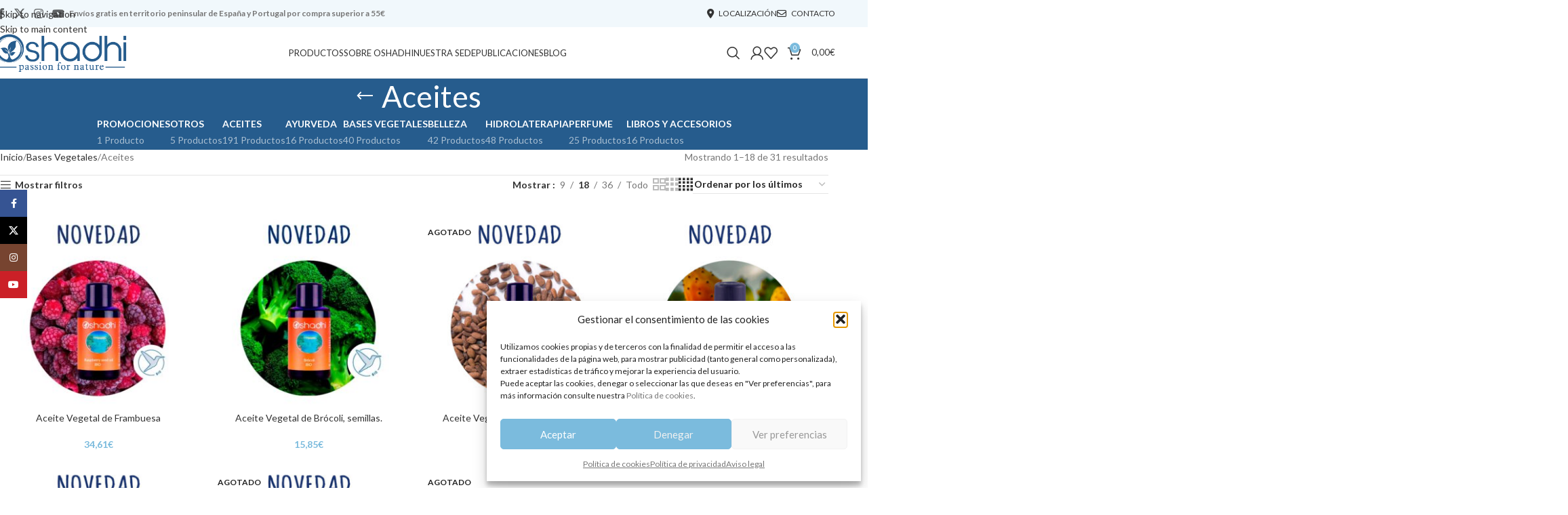

--- FILE ---
content_type: text/html; charset=UTF-8
request_url: https://oshadhi.es/tienda/bases-vegetales/bases-vegetales-aceites/?orderby=date&per_row=4&per_page=18&shop_view=grid
body_size: 37732
content:
<!DOCTYPE html>
<html lang="es">
<head>
	<meta charset="UTF-8">
	<link rel="profile" href="https://gmpg.org/xfn/11">
	<link rel="pingback" href="https://oshadhi.es/xmlrpc.php">

	<meta name='robots' content='index, follow, max-image-preview:large, max-snippet:-1, max-video-preview:-1' />

	<!-- This site is optimized with the Yoast SEO plugin v26.8 - https://yoast.com/product/yoast-seo-wordpress/ -->
	<title>Aceites archivos - Oshadhi</title>
	<link rel="canonical" href="https://oshadhi.es/tienda/bases-vegetales/bases-vegetales-aceites/" />
	<link rel="next" href="https://oshadhi.es/tienda/bases-vegetales/bases-vegetales-aceites/page/2/" />
	<meta property="og:locale" content="es_ES" />
	<meta property="og:type" content="article" />
	<meta property="og:title" content="Aceites archivos - Oshadhi" />
	<meta property="og:url" content="https://oshadhi.es/tienda/bases-vegetales/bases-vegetales-aceites/" />
	<meta property="og:site_name" content="Oshadhi" />
	<meta name="twitter:card" content="summary_large_image" />
	<script type="application/ld+json" class="yoast-schema-graph">{"@context":"https://schema.org","@graph":[{"@type":"CollectionPage","@id":"https://oshadhi.es/tienda/bases-vegetales/bases-vegetales-aceites/","url":"https://oshadhi.es/tienda/bases-vegetales/bases-vegetales-aceites/","name":"Aceites archivos - Oshadhi","isPartOf":{"@id":"https://oshadhi.es/#website"},"primaryImageOfPage":{"@id":"https://oshadhi.es/tienda/bases-vegetales/bases-vegetales-aceites/#primaryimage"},"image":{"@id":"https://oshadhi.es/tienda/bases-vegetales/bases-vegetales-aceites/#primaryimage"},"thumbnailUrl":"https://oshadhi.es/wp-content/uploads/2024/08/AV_Frambuesa_novedad.jpg","breadcrumb":{"@id":"https://oshadhi.es/tienda/bases-vegetales/bases-vegetales-aceites/#breadcrumb"},"inLanguage":"es"},{"@type":"ImageObject","inLanguage":"es","@id":"https://oshadhi.es/tienda/bases-vegetales/bases-vegetales-aceites/#primaryimage","url":"https://oshadhi.es/wp-content/uploads/2024/08/AV_Frambuesa_novedad.jpg","contentUrl":"https://oshadhi.es/wp-content/uploads/2024/08/AV_Frambuesa_novedad.jpg","width":1000,"height":1000},{"@type":"BreadcrumbList","@id":"https://oshadhi.es/tienda/bases-vegetales/bases-vegetales-aceites/#breadcrumb","itemListElement":[{"@type":"ListItem","position":1,"name":"Inicio","item":"https://oshadhi.es/"},{"@type":"ListItem","position":2,"name":"Tienda","item":"https://oshadhi.es/tienda/"},{"@type":"ListItem","position":3,"name":"Bases Vegetales","item":"https://oshadhi.es/tienda/bases-vegetales/"},{"@type":"ListItem","position":4,"name":"Aceites"}]},{"@type":"WebSite","@id":"https://oshadhi.es/#website","url":"https://oshadhi.es/","name":"Oshadhi","description":"Passion for nature","publisher":{"@id":"https://oshadhi.es/#organization"},"potentialAction":[{"@type":"SearchAction","target":{"@type":"EntryPoint","urlTemplate":"https://oshadhi.es/?s={search_term_string}"},"query-input":{"@type":"PropertyValueSpecification","valueRequired":true,"valueName":"search_term_string"}}],"inLanguage":"es"},{"@type":"Organization","@id":"https://oshadhi.es/#organization","name":"Oshadhi España","url":"https://oshadhi.es/","logo":{"@type":"ImageObject","inLanguage":"es","@id":"https://oshadhi.es/#/schema/logo/image/","url":"https://oshadhi.es/wp-content/uploads/2019/03/oshadhi-logo.png","contentUrl":"https://oshadhi.es/wp-content/uploads/2019/03/oshadhi-logo.png","width":336,"height":100,"caption":"Oshadhi España"},"image":{"@id":"https://oshadhi.es/#/schema/logo/image/"}}]}</script>
	<!-- / Yoast SEO plugin. -->


<link rel='dns-prefetch' href='//fonts.googleapis.com' />
<link href='https://fonts.gstatic.com' crossorigin rel='preconnect' />
<link rel="alternate" type="application/rss+xml" title="Oshadhi &raquo; Feed" href="https://oshadhi.es/feed/" />
<link rel="alternate" type="application/rss+xml" title="Oshadhi &raquo; Feed de los comentarios" href="https://oshadhi.es/comments/feed/" />
<link rel="alternate" type="application/rss+xml" title="Oshadhi &raquo; Aceites Categoría Feed" href="https://oshadhi.es/tienda/bases-vegetales/bases-vegetales-aceites/feed/" />
<style id='wp-img-auto-sizes-contain-inline-css' type='text/css'>
img:is([sizes=auto i],[sizes^="auto," i]){contain-intrinsic-size:3000px 1500px}
/*# sourceURL=wp-img-auto-sizes-contain-inline-css */
</style>
<style id='woocommerce-inline-inline-css' type='text/css'>
.woocommerce form .form-row .required { visibility: visible; }
/*# sourceURL=woocommerce-inline-inline-css */
</style>
<link rel='stylesheet' id='cmplz-general-css' href='https://oshadhi.es/wp-content/plugins/complianz-gdpr/assets/css/cookieblocker.min.css?ver=1767600492' type='text/css' media='all' />
<link rel='stylesheet' id='jquery-ui-css-css' href='https://oshadhi.es/wp-content/plugins/redsyspur/./pages/assets/css/jquery-ui.min.css?ver=1.14.1' type='text/css' media='all' />
<link rel='stylesheet' id='wcwl_frontend-css' href='https://oshadhi.es/wp-content/plugins/woocommerce-waitlist/includes/css/src/wcwl_frontend.min.css?ver=2.5.1' type='text/css' media='all' />
<link rel='stylesheet' id='dashicons-css' href='https://oshadhi.es/wp-includes/css/dashicons.min.css?ver=6.9' type='text/css' media='all' />
<link rel='stylesheet' id='js_composer_front-css' href='https://oshadhi.es/wp-content/plugins/js_composer/assets/css/js_composer.min.css?ver=8.7.2' type='text/css' media='all' />
<link rel='stylesheet' id='child-style-css' href='https://oshadhi.es/wp-content/themes/oshadhi/style.css?ver=8.3.9' type='text/css' media='all' />
<link rel='stylesheet' id='wd-style-base-css' href='https://oshadhi.es/wp-content/themes/woodmart/css/parts/base.min.css?ver=8.3.9' type='text/css' media='all' />
<link rel='stylesheet' id='wd-helpers-wpb-elem-css' href='https://oshadhi.es/wp-content/themes/woodmart/css/parts/helpers-wpb-elem.min.css?ver=8.3.9' type='text/css' media='all' />
<link rel='stylesheet' id='wd-lazy-loading-css' href='https://oshadhi.es/wp-content/themes/woodmart/css/parts/opt-lazy-load.min.css?ver=8.3.9' type='text/css' media='all' />
<link rel='stylesheet' id='wd-revolution-slider-css' href='https://oshadhi.es/wp-content/themes/woodmart/css/parts/int-rev-slider.min.css?ver=8.3.9' type='text/css' media='all' />
<link rel='stylesheet' id='wd-woo-paypal-payments-css' href='https://oshadhi.es/wp-content/themes/woodmart/css/parts/int-woo-paypal-payments.min.css?ver=8.3.9' type='text/css' media='all' />
<link rel='stylesheet' id='wd-wpbakery-base-css' href='https://oshadhi.es/wp-content/themes/woodmart/css/parts/int-wpb-base.min.css?ver=8.3.9' type='text/css' media='all' />
<link rel='stylesheet' id='wd-wpbakery-base-deprecated-css' href='https://oshadhi.es/wp-content/themes/woodmart/css/parts/int-wpb-base-deprecated.min.css?ver=8.3.9' type='text/css' media='all' />
<link rel='stylesheet' id='wd-notices-fixed-css' href='https://oshadhi.es/wp-content/themes/woodmart/css/parts/woo-opt-sticky-notices-old.min.css?ver=8.3.9' type='text/css' media='all' />
<link rel='stylesheet' id='wd-woocommerce-base-css' href='https://oshadhi.es/wp-content/themes/woodmart/css/parts/woocommerce-base.min.css?ver=8.3.9' type='text/css' media='all' />
<link rel='stylesheet' id='wd-mod-star-rating-css' href='https://oshadhi.es/wp-content/themes/woodmart/css/parts/mod-star-rating.min.css?ver=8.3.9' type='text/css' media='all' />
<link rel='stylesheet' id='wd-woocommerce-block-notices-css' href='https://oshadhi.es/wp-content/themes/woodmart/css/parts/woo-mod-block-notices.min.css?ver=8.3.9' type='text/css' media='all' />
<link rel='stylesheet' id='wd-widget-active-filters-css' href='https://oshadhi.es/wp-content/themes/woodmart/css/parts/woo-widget-active-filters.min.css?ver=8.3.9' type='text/css' media='all' />
<link rel='stylesheet' id='wd-woo-shop-predefined-css' href='https://oshadhi.es/wp-content/themes/woodmart/css/parts/woo-shop-predefined.min.css?ver=8.3.9' type='text/css' media='all' />
<link rel='stylesheet' id='wd-shop-title-categories-css' href='https://oshadhi.es/wp-content/themes/woodmart/css/parts/woo-categories-loop-nav.min.css?ver=8.3.9' type='text/css' media='all' />
<link rel='stylesheet' id='wd-woo-categories-loop-nav-mobile-accordion-css' href='https://oshadhi.es/wp-content/themes/woodmart/css/parts/woo-categories-loop-nav-mobile-accordion.min.css?ver=8.3.9' type='text/css' media='all' />
<link rel='stylesheet' id='wd-woo-shop-el-products-per-page-css' href='https://oshadhi.es/wp-content/themes/woodmart/css/parts/woo-shop-el-products-per-page.min.css?ver=8.3.9' type='text/css' media='all' />
<link rel='stylesheet' id='wd-woo-shop-page-title-css' href='https://oshadhi.es/wp-content/themes/woodmart/css/parts/woo-shop-page-title.min.css?ver=8.3.9' type='text/css' media='all' />
<link rel='stylesheet' id='wd-woo-mod-shop-loop-head-css' href='https://oshadhi.es/wp-content/themes/woodmart/css/parts/woo-mod-shop-loop-head.min.css?ver=8.3.9' type='text/css' media='all' />
<link rel='stylesheet' id='wd-woo-shop-el-order-by-css' href='https://oshadhi.es/wp-content/themes/woodmart/css/parts/woo-shop-el-order-by.min.css?ver=8.3.9' type='text/css' media='all' />
<link rel='stylesheet' id='wd-woo-shop-el-products-view-css' href='https://oshadhi.es/wp-content/themes/woodmart/css/parts/woo-shop-el-products-view.min.css?ver=8.3.9' type='text/css' media='all' />
<link rel='stylesheet' id='wd-opt-carousel-disable-css' href='https://oshadhi.es/wp-content/themes/woodmart/css/parts/opt-carousel-disable.min.css?ver=8.3.9' type='text/css' media='all' />
<link rel='stylesheet' id='wd-header-base-css' href='https://oshadhi.es/wp-content/themes/woodmart/css/parts/header-base.min.css?ver=8.3.9' type='text/css' media='all' />
<link rel='stylesheet' id='wd-mod-tools-css' href='https://oshadhi.es/wp-content/themes/woodmart/css/parts/mod-tools.min.css?ver=8.3.9' type='text/css' media='all' />
<link rel='stylesheet' id='wd-header-elements-base-css' href='https://oshadhi.es/wp-content/themes/woodmart/css/parts/header-el-base.min.css?ver=8.3.9' type='text/css' media='all' />
<link rel='stylesheet' id='wd-social-icons-css' href='https://oshadhi.es/wp-content/themes/woodmart/css/parts/el-social-icons.min.css?ver=8.3.9' type='text/css' media='all' />
<link rel='stylesheet' id='wd-section-title-css' href='https://oshadhi.es/wp-content/themes/woodmart/css/parts/el-section-title.min.css?ver=8.3.9' type='text/css' media='all' />
<link rel='stylesheet' id='wd-mod-highlighted-text-css' href='https://oshadhi.es/wp-content/themes/woodmart/css/parts/mod-highlighted-text.min.css?ver=8.3.9' type='text/css' media='all' />
<link rel='stylesheet' id='wd-responsive-text-css' href='https://oshadhi.es/wp-content/themes/woodmart/css/parts/el-responsive-text.min.css?ver=8.3.9' type='text/css' media='all' />
<link rel='stylesheet' id='wd-info-box-css' href='https://oshadhi.es/wp-content/themes/woodmart/css/parts/el-info-box.min.css?ver=8.3.9' type='text/css' media='all' />
<link rel='stylesheet' id='wd-mfp-popup-css' href='https://oshadhi.es/wp-content/themes/woodmart/css/parts/lib-magnific-popup.min.css?ver=8.3.9' type='text/css' media='all' />
<link rel='stylesheet' id='wd-mod-animations-transform-css' href='https://oshadhi.es/wp-content/themes/woodmart/css/parts/mod-animations-transform.min.css?ver=8.3.9' type='text/css' media='all' />
<link rel='stylesheet' id='wd-mod-transform-css' href='https://oshadhi.es/wp-content/themes/woodmart/css/parts/mod-transform.min.css?ver=8.3.9' type='text/css' media='all' />
<link rel='stylesheet' id='wd-button-css' href='https://oshadhi.es/wp-content/themes/woodmart/css/parts/el-button.min.css?ver=8.3.9' type='text/css' media='all' />
<link rel='stylesheet' id='wd-wpcf7-css' href='https://oshadhi.es/wp-content/themes/woodmart/css/parts/int-wpcf7.min.css?ver=8.3.9' type='text/css' media='all' />
<link rel='stylesheet' id='wd-social-icons-styles-css' href='https://oshadhi.es/wp-content/themes/woodmart/css/parts/el-social-styles.min.css?ver=8.3.9' type='text/css' media='all' />
<link rel='stylesheet' id='wd-mod-nav-menu-label-css' href='https://oshadhi.es/wp-content/themes/woodmart/css/parts/mod-nav-menu-label.min.css?ver=8.3.9' type='text/css' media='all' />
<link rel='stylesheet' id='wd-widget-wd-recent-posts-css' href='https://oshadhi.es/wp-content/themes/woodmart/css/parts/widget-wd-recent-posts.min.css?ver=8.3.9' type='text/css' media='all' />
<link rel='stylesheet' id='wd-header-search-css' href='https://oshadhi.es/wp-content/themes/woodmart/css/parts/header-el-search.min.css?ver=8.3.9' type='text/css' media='all' />
<link rel='stylesheet' id='wd-woo-mod-login-form-css' href='https://oshadhi.es/wp-content/themes/woodmart/css/parts/woo-mod-login-form.min.css?ver=8.3.9' type='text/css' media='all' />
<link rel='stylesheet' id='wd-header-my-account-css' href='https://oshadhi.es/wp-content/themes/woodmart/css/parts/header-el-my-account.min.css?ver=8.3.9' type='text/css' media='all' />
<link rel='stylesheet' id='wd-header-cart-side-css' href='https://oshadhi.es/wp-content/themes/woodmart/css/parts/header-el-cart-side.min.css?ver=8.3.9' type='text/css' media='all' />
<link rel='stylesheet' id='wd-header-cart-css' href='https://oshadhi.es/wp-content/themes/woodmart/css/parts/header-el-cart.min.css?ver=8.3.9' type='text/css' media='all' />
<link rel='stylesheet' id='wd-widget-shopping-cart-css' href='https://oshadhi.es/wp-content/themes/woodmart/css/parts/woo-widget-shopping-cart.min.css?ver=8.3.9' type='text/css' media='all' />
<link rel='stylesheet' id='wd-widget-product-list-css' href='https://oshadhi.es/wp-content/themes/woodmart/css/parts/woo-widget-product-list.min.css?ver=8.3.9' type='text/css' media='all' />
<link rel='stylesheet' id='wd-header-mobile-nav-dropdown-css' href='https://oshadhi.es/wp-content/themes/woodmart/css/parts/header-el-mobile-nav-dropdown.min.css?ver=8.3.9' type='text/css' media='all' />
<link rel='stylesheet' id='wd-page-title-css' href='https://oshadhi.es/wp-content/themes/woodmart/css/parts/page-title.min.css?ver=8.3.9' type='text/css' media='all' />
<link rel='stylesheet' id='wd-off-canvas-sidebar-css' href='https://oshadhi.es/wp-content/themes/woodmart/css/parts/opt-off-canvas-sidebar.min.css?ver=8.3.9' type='text/css' media='all' />
<link rel='stylesheet' id='wd-widget-wd-layered-nav-css' href='https://oshadhi.es/wp-content/themes/woodmart/css/parts/woo-widget-wd-layered-nav.min.css?ver=8.3.9' type='text/css' media='all' />
<link rel='stylesheet' id='wd-woo-mod-swatches-base-css' href='https://oshadhi.es/wp-content/themes/woodmart/css/parts/woo-mod-swatches-base.min.css?ver=8.3.9' type='text/css' media='all' />
<link rel='stylesheet' id='wd-woo-mod-swatches-filter-css' href='https://oshadhi.es/wp-content/themes/woodmart/css/parts/woo-mod-swatches-filter.min.css?ver=8.3.9' type='text/css' media='all' />
<link rel='stylesheet' id='wd-widget-product-cat-css' href='https://oshadhi.es/wp-content/themes/woodmart/css/parts/woo-widget-product-cat.min.css?ver=8.3.9' type='text/css' media='all' />
<link rel='stylesheet' id='wd-woo-mod-swatches-style-1-css' href='https://oshadhi.es/wp-content/themes/woodmart/css/parts/woo-mod-swatches-style-1.min.css?ver=8.3.9' type='text/css' media='all' />
<link rel='stylesheet' id='wd-woo-mod-swatches-style-4-css' href='https://oshadhi.es/wp-content/themes/woodmart/css/parts/woo-mod-swatches-style-4.min.css?ver=8.3.9' type='text/css' media='all' />
<link rel='stylesheet' id='wd-shop-filter-area-css' href='https://oshadhi.es/wp-content/themes/woodmart/css/parts/woo-shop-el-filters-area.min.css?ver=8.3.9' type='text/css' media='all' />
<link rel='stylesheet' id='wd-product-loop-css' href='https://oshadhi.es/wp-content/themes/woodmart/css/parts/woo-product-loop.min.css?ver=8.3.9' type='text/css' media='all' />
<link rel='stylesheet' id='wd-product-loop-quick-css' href='https://oshadhi.es/wp-content/themes/woodmart/css/parts/woo-product-loop-quick.min.css?ver=8.3.9' type='text/css' media='all' />
<link rel='stylesheet' id='wd-woo-mod-add-btn-replace-css' href='https://oshadhi.es/wp-content/themes/woodmart/css/parts/woo-mod-add-btn-replace.min.css?ver=8.3.9' type='text/css' media='all' />
<link rel='stylesheet' id='wd-categories-loop-center-css' href='https://oshadhi.es/wp-content/themes/woodmart/css/parts/woo-categories-loop-center-old.min.css?ver=8.3.9' type='text/css' media='all' />
<link rel='stylesheet' id='wd-woo-categories-loop-css' href='https://oshadhi.es/wp-content/themes/woodmart/css/parts/woo-categories-loop.min.css?ver=8.3.9' type='text/css' media='all' />
<link rel='stylesheet' id='wd-categories-loop-css' href='https://oshadhi.es/wp-content/themes/woodmart/css/parts/woo-categories-loop-old.min.css?ver=8.3.9' type='text/css' media='all' />
<link rel='stylesheet' id='wd-sticky-loader-css' href='https://oshadhi.es/wp-content/themes/woodmart/css/parts/mod-sticky-loader.min.css?ver=8.3.9' type='text/css' media='all' />
<link rel='stylesheet' id='wd-woo-mod-product-labels-css' href='https://oshadhi.es/wp-content/themes/woodmart/css/parts/woo-mod-product-labels.min.css?ver=8.3.9' type='text/css' media='all' />
<link rel='stylesheet' id='wd-woo-mod-product-labels-rect-css' href='https://oshadhi.es/wp-content/themes/woodmart/css/parts/woo-mod-product-labels-rect.min.css?ver=8.3.9' type='text/css' media='all' />
<link rel='stylesheet' id='wd-load-more-button-css' href='https://oshadhi.es/wp-content/themes/woodmart/css/parts/mod-load-more-button.min.css?ver=8.3.9' type='text/css' media='all' />
<link rel='stylesheet' id='wd-footer-base-css' href='https://oshadhi.es/wp-content/themes/woodmart/css/parts/footer-base.min.css?ver=8.3.9' type='text/css' media='all' />
<link rel='stylesheet' id='wd-scroll-top-css' href='https://oshadhi.es/wp-content/themes/woodmart/css/parts/opt-scrolltotop.min.css?ver=8.3.9' type='text/css' media='all' />
<link rel='stylesheet' id='wd-header-search-fullscreen-css' href='https://oshadhi.es/wp-content/themes/woodmart/css/parts/header-el-search-fullscreen-general.min.css?ver=8.3.9' type='text/css' media='all' />
<link rel='stylesheet' id='wd-header-search-fullscreen-1-css' href='https://oshadhi.es/wp-content/themes/woodmart/css/parts/header-el-search-fullscreen-1.min.css?ver=8.3.9' type='text/css' media='all' />
<link rel='stylesheet' id='wd-wd-search-form-css' href='https://oshadhi.es/wp-content/themes/woodmart/css/parts/wd-search-form.min.css?ver=8.3.9' type='text/css' media='all' />
<link rel='stylesheet' id='wd-wd-search-results-css' href='https://oshadhi.es/wp-content/themes/woodmart/css/parts/wd-search-results.min.css?ver=8.3.9' type='text/css' media='all' />
<link rel='stylesheet' id='wd-wd-search-dropdown-css' href='https://oshadhi.es/wp-content/themes/woodmart/css/parts/wd-search-dropdown.min.css?ver=8.3.9' type='text/css' media='all' />
<link rel='stylesheet' id='wd-header-my-account-sidebar-css' href='https://oshadhi.es/wp-content/themes/woodmart/css/parts/header-el-my-account-sidebar.min.css?ver=8.3.9' type='text/css' media='all' />
<link rel='stylesheet' id='wd-sticky-social-buttons-css' href='https://oshadhi.es/wp-content/themes/woodmart/css/parts/opt-sticky-social.min.css?ver=8.3.9' type='text/css' media='all' />
<link rel='stylesheet' id='wd-shop-off-canvas-sidebar-css' href='https://oshadhi.es/wp-content/themes/woodmart/css/parts/opt-shop-off-canvas-sidebar.min.css?ver=8.3.9' type='text/css' media='all' />
<link rel='stylesheet' id='wd-mod-sticky-sidebar-opener-css' href='https://oshadhi.es/wp-content/themes/woodmart/css/parts/mod-sticky-sidebar-opener.min.css?ver=8.3.9' type='text/css' media='all' />
<link rel='stylesheet' id='xts-google-fonts-css' href='https://fonts.googleapis.com/css?family=Lato%3A400%2C700%7CABeeZee%3A400&#038;ver=8.3.9' type='text/css' media='all' />
<script type="text/javascript" src="https://oshadhi.es/wp-includes/js/jquery/jquery.min.js?ver=3.7.1" id="jquery-core-js"></script>
<script type="text/javascript" src="https://oshadhi.es/wp-includes/js/jquery/jquery-migrate.min.js?ver=3.4.1" id="jquery-migrate-js"></script>
<script type="text/javascript" src="//oshadhi.es/wp-content/plugins/revslider/sr6/assets/js/rbtools.min.js?ver=6.7.40" async id="tp-tools-js"></script>
<script type="text/javascript" src="//oshadhi.es/wp-content/plugins/revslider/sr6/assets/js/rs6.min.js?ver=6.7.40" async id="revmin-js"></script>
<script type="text/javascript" src="https://oshadhi.es/wp-content/plugins/woocommerce/assets/js/jquery-blockui/jquery.blockUI.min.js?ver=2.7.0-wc.10.4.3" id="wc-jquery-blockui-js" data-wp-strategy="defer"></script>
<script type="text/javascript" id="wc-add-to-cart-js-extra">
/* <![CDATA[ */
var wc_add_to_cart_params = {"ajax_url":"/wp-admin/admin-ajax.php","wc_ajax_url":"/?wc-ajax=%%endpoint%%","i18n_view_cart":"Ver carrito","cart_url":"https://oshadhi.es/carrito/","is_cart":"","cart_redirect_after_add":"no"};
//# sourceURL=wc-add-to-cart-js-extra
/* ]]> */
</script>
<script type="text/javascript" src="https://oshadhi.es/wp-content/plugins/woocommerce/assets/js/frontend/add-to-cart.min.js?ver=10.4.3" id="wc-add-to-cart-js" data-wp-strategy="defer"></script>
<script type="text/javascript" src="https://oshadhi.es/wp-content/plugins/woocommerce/assets/js/js-cookie/js.cookie.min.js?ver=2.1.4-wc.10.4.3" id="wc-js-cookie-js" defer="defer" data-wp-strategy="defer"></script>
<script type="text/javascript" id="woocommerce-js-extra">
/* <![CDATA[ */
var woocommerce_params = {"ajax_url":"/wp-admin/admin-ajax.php","wc_ajax_url":"/?wc-ajax=%%endpoint%%","i18n_password_show":"Mostrar contrase\u00f1a","i18n_password_hide":"Ocultar contrase\u00f1a"};
//# sourceURL=woocommerce-js-extra
/* ]]> */
</script>
<script type="text/javascript" src="https://oshadhi.es/wp-content/plugins/woocommerce/assets/js/frontend/woocommerce.min.js?ver=10.4.3" id="woocommerce-js" defer="defer" data-wp-strategy="defer"></script>
<script type="text/javascript" src="https://oshadhi.es/wp-content/plugins/js_composer/assets/js/vendors/woocommerce-add-to-cart.js?ver=8.7.2" id="vc_woocommerce-add-to-cart-js-js"></script>
<script type="text/javascript" src="https://oshadhi.es/wp-content/themes/woodmart/js/libs/device.min.js?ver=8.3.9" id="wd-device-library-js"></script>
<script type="text/javascript" src="https://oshadhi.es/wp-content/themes/woodmart/js/scripts/global/scrollBar.min.js?ver=8.3.9" id="wd-scrollbar-js"></script>
<script></script><link rel="https://api.w.org/" href="https://oshadhi.es/wp-json/" /><link rel="alternate" title="JSON" type="application/json" href="https://oshadhi.es/wp-json/wp/v2/product_cat/609" /><link rel="EditURI" type="application/rsd+xml" title="RSD" href="https://oshadhi.es/xmlrpc.php?rsd" />
<meta name="generator" content="WordPress 6.9" />
<meta name="generator" content="WooCommerce 10.4.3" />
<!-- Global site tag (gtag.js) - Google Analytics -->
<script type="text/plain" data-service="google-analytics" data-category="statistics" async data-cmplz-src="https://www.googletagmanager.com/gtag/js?id=UA-39307603-1"></script>
<script>
  window.dataLayer = window.dataLayer || [];
  function gtag(){dataLayer.push(arguments);}
  gtag('js', new Date());

  gtag('config', 'UA-39307603-1');
</script>
  			<style>.cmplz-hidden {
					display: none !important;
				}</style>					<meta name="viewport" content="width=device-width, initial-scale=1">
											<link rel="preload" as="font" href="https://oshadhi.es/wp-content/themes/woodmart/fonts/woodmart-font-1-400.woff2?v=8.3.9" type="font/woff2" crossorigin>
						<noscript><style>.woocommerce-product-gallery{ opacity: 1 !important; }</style></noscript>
	<meta name="generator" content="Powered by WPBakery Page Builder - drag and drop page builder for WordPress."/>
<meta name="generator" content="Powered by Slider Revolution 6.7.40 - responsive, Mobile-Friendly Slider Plugin for WordPress with comfortable drag and drop interface." />
<script>function setREVStartSize(e){
			//window.requestAnimationFrame(function() {
				window.RSIW = window.RSIW===undefined ? window.innerWidth : window.RSIW;
				window.RSIH = window.RSIH===undefined ? window.innerHeight : window.RSIH;
				try {
					var pw = document.getElementById(e.c).parentNode.offsetWidth,
						newh;
					pw = pw===0 || isNaN(pw) || (e.l=="fullwidth" || e.layout=="fullwidth") ? window.RSIW : pw;
					e.tabw = e.tabw===undefined ? 0 : parseInt(e.tabw);
					e.thumbw = e.thumbw===undefined ? 0 : parseInt(e.thumbw);
					e.tabh = e.tabh===undefined ? 0 : parseInt(e.tabh);
					e.thumbh = e.thumbh===undefined ? 0 : parseInt(e.thumbh);
					e.tabhide = e.tabhide===undefined ? 0 : parseInt(e.tabhide);
					e.thumbhide = e.thumbhide===undefined ? 0 : parseInt(e.thumbhide);
					e.mh = e.mh===undefined || e.mh=="" || e.mh==="auto" ? 0 : parseInt(e.mh,0);
					if(e.layout==="fullscreen" || e.l==="fullscreen")
						newh = Math.max(e.mh,window.RSIH);
					else{
						e.gw = Array.isArray(e.gw) ? e.gw : [e.gw];
						for (var i in e.rl) if (e.gw[i]===undefined || e.gw[i]===0) e.gw[i] = e.gw[i-1];
						e.gh = e.el===undefined || e.el==="" || (Array.isArray(e.el) && e.el.length==0)? e.gh : e.el;
						e.gh = Array.isArray(e.gh) ? e.gh : [e.gh];
						for (var i in e.rl) if (e.gh[i]===undefined || e.gh[i]===0) e.gh[i] = e.gh[i-1];
											
						var nl = new Array(e.rl.length),
							ix = 0,
							sl;
						e.tabw = e.tabhide>=pw ? 0 : e.tabw;
						e.thumbw = e.thumbhide>=pw ? 0 : e.thumbw;
						e.tabh = e.tabhide>=pw ? 0 : e.tabh;
						e.thumbh = e.thumbhide>=pw ? 0 : e.thumbh;
						for (var i in e.rl) nl[i] = e.rl[i]<window.RSIW ? 0 : e.rl[i];
						sl = nl[0];
						for (var i in nl) if (sl>nl[i] && nl[i]>0) { sl = nl[i]; ix=i;}
						var m = pw>(e.gw[ix]+e.tabw+e.thumbw) ? 1 : (pw-(e.tabw+e.thumbw)) / (e.gw[ix]);
						newh =  (e.gh[ix] * m) + (e.tabh + e.thumbh);
					}
					var el = document.getElementById(e.c);
					if (el!==null && el) el.style.height = newh+"px";
					el = document.getElementById(e.c+"_wrapper");
					if (el!==null && el) {
						el.style.height = newh+"px";
						el.style.display = "block";
					}
				} catch(e){
					console.log("Failure at Presize of Slider:" + e)
				}
			//});
		  };</script>
<style>
		
		</style><noscript><style> .wpb_animate_when_almost_visible { opacity: 1; }</style></noscript>			<style id="wd-style-header_492326-css" data-type="wd-style-header_492326">
				:root{
	--wd-top-bar-h: 40px;
	--wd-top-bar-sm-h: 38px;
	--wd-top-bar-sticky-h: .00001px;
	--wd-top-bar-brd-w: .00001px;

	--wd-header-general-h: 75px;
	--wd-header-general-sm-h: 60px;
	--wd-header-general-sticky-h: 60px;
	--wd-header-general-brd-w: 1px;

	--wd-header-bottom-h: .00001px;
	--wd-header-bottom-sm-h: .00001px;
	--wd-header-bottom-sticky-h: .00001px;
	--wd-header-bottom-brd-w: .00001px;

	--wd-header-clone-h: .00001px;

	--wd-header-brd-w: calc(var(--wd-top-bar-brd-w) + var(--wd-header-general-brd-w) + var(--wd-header-bottom-brd-w));
	--wd-header-h: calc(var(--wd-top-bar-h) + var(--wd-header-general-h) + var(--wd-header-bottom-h) + var(--wd-header-brd-w));
	--wd-header-sticky-h: calc(var(--wd-top-bar-sticky-h) + var(--wd-header-general-sticky-h) + var(--wd-header-bottom-sticky-h) + var(--wd-header-clone-h) + var(--wd-header-brd-w));
	--wd-header-sm-h: calc(var(--wd-top-bar-sm-h) + var(--wd-header-general-sm-h) + var(--wd-header-bottom-sm-h) + var(--wd-header-brd-w));
}

.whb-top-bar .wd-dropdown {
	margin-top: -1px;
}

.whb-top-bar .wd-dropdown:after {
	height: 10px;
}


.whb-sticked .whb-general-header .wd-dropdown:not(.sub-sub-menu) {
	margin-top: 9px;
}

.whb-sticked .whb-general-header .wd-dropdown:not(.sub-sub-menu):after {
	height: 20px;
}


:root:has(.whb-general-header.whb-border-boxed) {
	--wd-header-general-brd-w: .00001px;
}

@media (max-width: 1024px) {
:root:has(.whb-general-header.whb-hidden-mobile) {
	--wd-header-general-brd-w: .00001px;
}
}

:root:has(.whb-header-bottom.whb-border-boxed) {
	--wd-header-bottom-brd-w: .00001px;
}

@media (max-width: 1024px) {
:root:has(.whb-header-bottom.whb-hidden-mobile) {
	--wd-header-bottom-brd-w: .00001px;
}
}



		
.whb-top-bar {
	background-color: rgba(123, 187, 221, 0.1);
}

.whb-ixur0jz1tcljvkxc412o form.searchform {
	--wd-form-height: 46px;
}
.whb-general-header {
	border-color: rgba(232, 232, 232, 1);border-bottom-width: 1px;border-bottom-style: solid;
}

.whb-header-bottom {
	background-color: rgba(123, 187, 221, 0.2);border-color: rgba(123, 187, 221, 1);border-bottom-width: 1px;border-bottom-style: solid;
}
			</style>
						<style id="wd-style-theme_settings_default-css" data-type="wd-style-theme_settings_default">
				@font-face {
	font-weight: normal;
	font-style: normal;
	font-family: "woodmart-font";
	src: url("//oshadhi.es/wp-content/themes/woodmart/fonts/woodmart-font-1-400.woff2?v=8.3.9") format("woff2");
}

:root {
	--wd-text-font: "Lato", Arial, Helvetica, sans-serif;
	--wd-text-font-weight: 400;
	--wd-text-color: #777777;
	--wd-text-font-size: 14px;
	--wd-title-font: "Lato", Arial, Helvetica, sans-serif;
	--wd-title-font-weight: 400;
	--wd-title-color: #242424;
	--wd-entities-title-font: "Lato", Arial, Helvetica, sans-serif;
	--wd-entities-title-font-weight: 400;
	--wd-entities-title-color: #333333;
	--wd-entities-title-color-hover: rgb(51 51 51 / 65%);
	--wd-alternative-font: "ABeeZee", Arial, Helvetica, sans-serif;
	--wd-widget-title-font: "lato", Arial, Helvetica, sans-serif;
	--wd-widget-title-font-weight: 400;
	--wd-widget-title-transform: uppercase;
	--wd-widget-title-color: #333;
	--wd-widget-title-font-size: 16px;
	--wd-header-el-font: "Lato", Arial, Helvetica, sans-serif;
	--wd-header-el-font-weight: 400;
	--wd-header-el-transform: uppercase;
	--wd-header-el-font-size: 13px;
	--wd-otl-style: dotted;
	--wd-otl-width: 2px;
	--wd-primary-color: #7BBBDD;
	--wd-alternative-color: #fbbc34;
	--btn-default-bgcolor: #f7f7f7;
	--btn-default-bgcolor-hover: #efefef;
	--btn-accented-bgcolor: #7BBBDD;
	--btn-accented-bgcolor-hover: #67a7ca;
	--wd-form-brd-width: 1px;
	--notices-success-bg: #459647;
	--notices-success-color: #fff;
	--notices-warning-bg: #E0B252;
	--notices-warning-color: #fff;
	--wd-link-color: #333333;
	--wd-link-color-hover: #242424;
	--wd-sticky-btn-height: 95px;
}
.wd-age-verify-wrap {
	--wd-popup-width: 500px;
}
.wd-popup.wd-promo-popup {
	background-color: #111111;
	background-image: none;
	background-repeat: no-repeat;
	background-size: contain;
	background-position: left center;
}
.wd-promo-popup-wrap {
	--wd-popup-width: 800px;
}
:is(.woodmart-woocommerce-layered-nav, .wd-product-category-filter) .wd-scroll-content {
	max-height: 280px;
}
.wd-page-title .wd-page-title-bg img {
	object-fit: cover;
	object-position: center center;
}
.wd-footer {
	background-color: rgba(123, 187, 221, 0.1);
	background-image: none;
}
.mfp-wrap.wd-popup-quick-view-wrap {
	--wd-popup-width: 920px;
}

@media (max-width: 1024px) {
	:root {
		--wd-sticky-btn-height: 95px;
	}

}

@media (max-width: 768.98px) {
	:root {
		--wd-sticky-btn-height: 42px;
	}

}
:root{
--wd-container-w: 1222px;
--wd-form-brd-radius: 0px;
--btn-default-color: #333;
--btn-default-color-hover: #333;
--btn-accented-color: #fff;
--btn-accented-color-hover: #fff;
--btn-default-brd-radius: 0px;
--btn-default-box-shadow: none;
--btn-default-box-shadow-hover: none;
--btn-default-box-shadow-active: none;
--btn-default-bottom: 0px;
--btn-accented-brd-radius: 0px;
--btn-accented-box-shadow: none;
--btn-accented-box-shadow-hover: none;
--btn-accented-box-shadow-active: none;
--btn-accented-bottom: 0px;
--wd-brd-radius: 0px;
}

@media (min-width: 1222px) {
[data-vc-full-width]:not([data-vc-stretch-content]),
:is(.vc_section, .vc_row).wd-section-stretch {
padding-left: calc((100vw - 1222px - var(--wd-sticky-nav-w) - var(--wd-scroll-w)) / 2);
padding-right: calc((100vw - 1222px - var(--wd-sticky-nav-w) - var(--wd-scroll-w)) / 2);
}
}


.wd-page-title {
background-color: #265c8d;
}

@font-face {
	font-family: "Aldine721 Lt BT";
	font-weight: 200;
	font-style: normal;
}

			</style>
			<style id='global-styles-inline-css' type='text/css'>
:root{--wp--preset--aspect-ratio--square: 1;--wp--preset--aspect-ratio--4-3: 4/3;--wp--preset--aspect-ratio--3-4: 3/4;--wp--preset--aspect-ratio--3-2: 3/2;--wp--preset--aspect-ratio--2-3: 2/3;--wp--preset--aspect-ratio--16-9: 16/9;--wp--preset--aspect-ratio--9-16: 9/16;--wp--preset--color--black: #000000;--wp--preset--color--cyan-bluish-gray: #abb8c3;--wp--preset--color--white: #ffffff;--wp--preset--color--pale-pink: #f78da7;--wp--preset--color--vivid-red: #cf2e2e;--wp--preset--color--luminous-vivid-orange: #ff6900;--wp--preset--color--luminous-vivid-amber: #fcb900;--wp--preset--color--light-green-cyan: #7bdcb5;--wp--preset--color--vivid-green-cyan: #00d084;--wp--preset--color--pale-cyan-blue: #8ed1fc;--wp--preset--color--vivid-cyan-blue: #0693e3;--wp--preset--color--vivid-purple: #9b51e0;--wp--preset--gradient--vivid-cyan-blue-to-vivid-purple: linear-gradient(135deg,rgb(6,147,227) 0%,rgb(155,81,224) 100%);--wp--preset--gradient--light-green-cyan-to-vivid-green-cyan: linear-gradient(135deg,rgb(122,220,180) 0%,rgb(0,208,130) 100%);--wp--preset--gradient--luminous-vivid-amber-to-luminous-vivid-orange: linear-gradient(135deg,rgb(252,185,0) 0%,rgb(255,105,0) 100%);--wp--preset--gradient--luminous-vivid-orange-to-vivid-red: linear-gradient(135deg,rgb(255,105,0) 0%,rgb(207,46,46) 100%);--wp--preset--gradient--very-light-gray-to-cyan-bluish-gray: linear-gradient(135deg,rgb(238,238,238) 0%,rgb(169,184,195) 100%);--wp--preset--gradient--cool-to-warm-spectrum: linear-gradient(135deg,rgb(74,234,220) 0%,rgb(151,120,209) 20%,rgb(207,42,186) 40%,rgb(238,44,130) 60%,rgb(251,105,98) 80%,rgb(254,248,76) 100%);--wp--preset--gradient--blush-light-purple: linear-gradient(135deg,rgb(255,206,236) 0%,rgb(152,150,240) 100%);--wp--preset--gradient--blush-bordeaux: linear-gradient(135deg,rgb(254,205,165) 0%,rgb(254,45,45) 50%,rgb(107,0,62) 100%);--wp--preset--gradient--luminous-dusk: linear-gradient(135deg,rgb(255,203,112) 0%,rgb(199,81,192) 50%,rgb(65,88,208) 100%);--wp--preset--gradient--pale-ocean: linear-gradient(135deg,rgb(255,245,203) 0%,rgb(182,227,212) 50%,rgb(51,167,181) 100%);--wp--preset--gradient--electric-grass: linear-gradient(135deg,rgb(202,248,128) 0%,rgb(113,206,126) 100%);--wp--preset--gradient--midnight: linear-gradient(135deg,rgb(2,3,129) 0%,rgb(40,116,252) 100%);--wp--preset--font-size--small: 13px;--wp--preset--font-size--medium: 20px;--wp--preset--font-size--large: 36px;--wp--preset--font-size--x-large: 42px;--wp--preset--spacing--20: 0.44rem;--wp--preset--spacing--30: 0.67rem;--wp--preset--spacing--40: 1rem;--wp--preset--spacing--50: 1.5rem;--wp--preset--spacing--60: 2.25rem;--wp--preset--spacing--70: 3.38rem;--wp--preset--spacing--80: 5.06rem;--wp--preset--shadow--natural: 6px 6px 9px rgba(0, 0, 0, 0.2);--wp--preset--shadow--deep: 12px 12px 50px rgba(0, 0, 0, 0.4);--wp--preset--shadow--sharp: 6px 6px 0px rgba(0, 0, 0, 0.2);--wp--preset--shadow--outlined: 6px 6px 0px -3px rgb(255, 255, 255), 6px 6px rgb(0, 0, 0);--wp--preset--shadow--crisp: 6px 6px 0px rgb(0, 0, 0);}:where(body) { margin: 0; }.wp-site-blocks > .alignleft { float: left; margin-right: 2em; }.wp-site-blocks > .alignright { float: right; margin-left: 2em; }.wp-site-blocks > .aligncenter { justify-content: center; margin-left: auto; margin-right: auto; }:where(.is-layout-flex){gap: 0.5em;}:where(.is-layout-grid){gap: 0.5em;}.is-layout-flow > .alignleft{float: left;margin-inline-start: 0;margin-inline-end: 2em;}.is-layout-flow > .alignright{float: right;margin-inline-start: 2em;margin-inline-end: 0;}.is-layout-flow > .aligncenter{margin-left: auto !important;margin-right: auto !important;}.is-layout-constrained > .alignleft{float: left;margin-inline-start: 0;margin-inline-end: 2em;}.is-layout-constrained > .alignright{float: right;margin-inline-start: 2em;margin-inline-end: 0;}.is-layout-constrained > .aligncenter{margin-left: auto !important;margin-right: auto !important;}.is-layout-constrained > :where(:not(.alignleft):not(.alignright):not(.alignfull)){margin-left: auto !important;margin-right: auto !important;}body .is-layout-flex{display: flex;}.is-layout-flex{flex-wrap: wrap;align-items: center;}.is-layout-flex > :is(*, div){margin: 0;}body .is-layout-grid{display: grid;}.is-layout-grid > :is(*, div){margin: 0;}body{padding-top: 0px;padding-right: 0px;padding-bottom: 0px;padding-left: 0px;}a:where(:not(.wp-element-button)){text-decoration: none;}:root :where(.wp-element-button, .wp-block-button__link){background-color: #32373c;border-width: 0;color: #fff;font-family: inherit;font-size: inherit;font-style: inherit;font-weight: inherit;letter-spacing: inherit;line-height: inherit;padding-top: calc(0.667em + 2px);padding-right: calc(1.333em + 2px);padding-bottom: calc(0.667em + 2px);padding-left: calc(1.333em + 2px);text-decoration: none;text-transform: inherit;}.has-black-color{color: var(--wp--preset--color--black) !important;}.has-cyan-bluish-gray-color{color: var(--wp--preset--color--cyan-bluish-gray) !important;}.has-white-color{color: var(--wp--preset--color--white) !important;}.has-pale-pink-color{color: var(--wp--preset--color--pale-pink) !important;}.has-vivid-red-color{color: var(--wp--preset--color--vivid-red) !important;}.has-luminous-vivid-orange-color{color: var(--wp--preset--color--luminous-vivid-orange) !important;}.has-luminous-vivid-amber-color{color: var(--wp--preset--color--luminous-vivid-amber) !important;}.has-light-green-cyan-color{color: var(--wp--preset--color--light-green-cyan) !important;}.has-vivid-green-cyan-color{color: var(--wp--preset--color--vivid-green-cyan) !important;}.has-pale-cyan-blue-color{color: var(--wp--preset--color--pale-cyan-blue) !important;}.has-vivid-cyan-blue-color{color: var(--wp--preset--color--vivid-cyan-blue) !important;}.has-vivid-purple-color{color: var(--wp--preset--color--vivid-purple) !important;}.has-black-background-color{background-color: var(--wp--preset--color--black) !important;}.has-cyan-bluish-gray-background-color{background-color: var(--wp--preset--color--cyan-bluish-gray) !important;}.has-white-background-color{background-color: var(--wp--preset--color--white) !important;}.has-pale-pink-background-color{background-color: var(--wp--preset--color--pale-pink) !important;}.has-vivid-red-background-color{background-color: var(--wp--preset--color--vivid-red) !important;}.has-luminous-vivid-orange-background-color{background-color: var(--wp--preset--color--luminous-vivid-orange) !important;}.has-luminous-vivid-amber-background-color{background-color: var(--wp--preset--color--luminous-vivid-amber) !important;}.has-light-green-cyan-background-color{background-color: var(--wp--preset--color--light-green-cyan) !important;}.has-vivid-green-cyan-background-color{background-color: var(--wp--preset--color--vivid-green-cyan) !important;}.has-pale-cyan-blue-background-color{background-color: var(--wp--preset--color--pale-cyan-blue) !important;}.has-vivid-cyan-blue-background-color{background-color: var(--wp--preset--color--vivid-cyan-blue) !important;}.has-vivid-purple-background-color{background-color: var(--wp--preset--color--vivid-purple) !important;}.has-black-border-color{border-color: var(--wp--preset--color--black) !important;}.has-cyan-bluish-gray-border-color{border-color: var(--wp--preset--color--cyan-bluish-gray) !important;}.has-white-border-color{border-color: var(--wp--preset--color--white) !important;}.has-pale-pink-border-color{border-color: var(--wp--preset--color--pale-pink) !important;}.has-vivid-red-border-color{border-color: var(--wp--preset--color--vivid-red) !important;}.has-luminous-vivid-orange-border-color{border-color: var(--wp--preset--color--luminous-vivid-orange) !important;}.has-luminous-vivid-amber-border-color{border-color: var(--wp--preset--color--luminous-vivid-amber) !important;}.has-light-green-cyan-border-color{border-color: var(--wp--preset--color--light-green-cyan) !important;}.has-vivid-green-cyan-border-color{border-color: var(--wp--preset--color--vivid-green-cyan) !important;}.has-pale-cyan-blue-border-color{border-color: var(--wp--preset--color--pale-cyan-blue) !important;}.has-vivid-cyan-blue-border-color{border-color: var(--wp--preset--color--vivid-cyan-blue) !important;}.has-vivid-purple-border-color{border-color: var(--wp--preset--color--vivid-purple) !important;}.has-vivid-cyan-blue-to-vivid-purple-gradient-background{background: var(--wp--preset--gradient--vivid-cyan-blue-to-vivid-purple) !important;}.has-light-green-cyan-to-vivid-green-cyan-gradient-background{background: var(--wp--preset--gradient--light-green-cyan-to-vivid-green-cyan) !important;}.has-luminous-vivid-amber-to-luminous-vivid-orange-gradient-background{background: var(--wp--preset--gradient--luminous-vivid-amber-to-luminous-vivid-orange) !important;}.has-luminous-vivid-orange-to-vivid-red-gradient-background{background: var(--wp--preset--gradient--luminous-vivid-orange-to-vivid-red) !important;}.has-very-light-gray-to-cyan-bluish-gray-gradient-background{background: var(--wp--preset--gradient--very-light-gray-to-cyan-bluish-gray) !important;}.has-cool-to-warm-spectrum-gradient-background{background: var(--wp--preset--gradient--cool-to-warm-spectrum) !important;}.has-blush-light-purple-gradient-background{background: var(--wp--preset--gradient--blush-light-purple) !important;}.has-blush-bordeaux-gradient-background{background: var(--wp--preset--gradient--blush-bordeaux) !important;}.has-luminous-dusk-gradient-background{background: var(--wp--preset--gradient--luminous-dusk) !important;}.has-pale-ocean-gradient-background{background: var(--wp--preset--gradient--pale-ocean) !important;}.has-electric-grass-gradient-background{background: var(--wp--preset--gradient--electric-grass) !important;}.has-midnight-gradient-background{background: var(--wp--preset--gradient--midnight) !important;}.has-small-font-size{font-size: var(--wp--preset--font-size--small) !important;}.has-medium-font-size{font-size: var(--wp--preset--font-size--medium) !important;}.has-large-font-size{font-size: var(--wp--preset--font-size--large) !important;}.has-x-large-font-size{font-size: var(--wp--preset--font-size--x-large) !important;}
/*# sourceURL=global-styles-inline-css */
</style>
<link rel='stylesheet' id='vc_font_awesome_5_shims-css' href='https://oshadhi.es/wp-content/plugins/js_composer/assets/lib/vendor/dist/@fortawesome/fontawesome-free/css/v4-shims.min.css?ver=8.7.2' type='text/css' media='all' />
<link rel='stylesheet' id='vc_font_awesome_6-css' href='https://oshadhi.es/wp-content/plugins/js_composer/assets/lib/vendor/dist/@fortawesome/fontawesome-free/css/all.min.css?ver=8.7.2' type='text/css' media='all' />
<link rel='stylesheet' id='rs-plugin-settings-css' href='//oshadhi.es/wp-content/plugins/revslider/sr6/assets/css/rs6.css?ver=6.7.40' type='text/css' media='all' />
<style id='rs-plugin-settings-inline-css' type='text/css'>
#rs-demo-id {}
/*# sourceURL=rs-plugin-settings-inline-css */
</style>
</head>

<body data-cmplz=1 class="archive tax-product_cat term-bases-vegetales-aceites term-609 wp-theme-woodmart wp-child-theme-oshadhi theme-woodmart woocommerce woocommerce-page woocommerce-no-js wrapper-full-width  categories-accordion-on woodmart-archive-shop woodmart-ajax-shop-on notifications-sticky wpb-js-composer js-comp-ver-8.7.2 vc_responsive">
			<script type="text/javascript" id="wd-flicker-fix">// Flicker fix.</script>		<div class="wd-skip-links">
								<a href="#menu-principal" class="wd-skip-navigation btn">
						Skip to navigation					</a>
								<a href="#main-content" class="wd-skip-content btn">
				Skip to main content			</a>
		</div>
			
				<style class="wd-preloader-style">
				html {
					/* overflow: hidden; */
					overflow-y: scroll;
				}

				html body {
					overflow: hidden;
					max-height: calc(100vh - var(--wd-admin-bar-h));
				}
			</style>
			<div class="wd-preloader color-scheme-dark">
				<style>
											.wd-preloader {
							background-color: #ffffff						}
					
					
						@keyframes wd-preloader-Rotate {
							0%{
								transform:scale(1) rotate(0deg);
							}
							50%{
								transform:scale(0.8) rotate(360deg);
							}
							100%{
								transform:scale(1) rotate(720deg);
							}
						}

						.wd-preloader-img:before {
							content: "";
							display: block;
							width: 50px;
							height: 50px;
							border: 2px solid #BBB;
							border-top-color: #000;
							border-radius: 50%;
							animation: wd-preloader-Rotate 2s cubic-bezier(0.63, 0.09, 0.26, 0.96) infinite ;
						}

						.color-scheme-light .wd-preloader-img:before {
							border-color: rgba(255,255,255,0.2);
							border-top-color: #fff;
						}
					
					@keyframes wd-preloader-fadeOut {
						from {
							visibility: visible;
						}
						to {
							visibility: hidden;
						}
					}

					.wd-preloader {
						position: fixed;
						top: 0;
						left: 0;
						right: 0;
						bottom: 0;
						opacity: 1;
						visibility: visible;
						z-index: 2500;
						display: flex;
						justify-content: center;
						align-items: center;
						animation: wd-preloader-fadeOut 20s ease both;
						transition: opacity .4s ease;
					}

					.wd-preloader.preloader-hide {
						pointer-events: none;
						opacity: 0 !important;
					}

					.wd-preloader-img {
						max-width: 300px;
						max-height: 300px;
					}
				</style>

				<div class="wd-preloader-img">
									</div>
			</div>
		
	<div class="wd-page-wrapper website-wrapper">
									<header class="whb-header whb-header_492326 whb-sticky-shadow whb-scroll-slide whb-sticky-real">
					<div class="whb-main-header">
	
<div class="whb-row whb-top-bar whb-not-sticky-row whb-with-bg whb-without-border whb-color-dark whb-flex-flex-middle">
	<div class="container">
		<div class="whb-flex-row whb-top-bar-inner">
			<div class="whb-column whb-col-left whb-column5 whb-visible-lg">
				<div
						class=" wd-social-icons  wd-style-default social-follow wd-shape-circle  whb-43k0qayz7gg36f2jmmhk color-scheme-dark text-center">
				
				
									<a rel="noopener noreferrer nofollow" href="https://www.facebook.com/OshadhiEspana" target="_blank" class=" wd-social-icon social-facebook" aria-label="Facebook social link">
						<span class="wd-icon"></span>
											</a>
				
									<a rel="noopener noreferrer nofollow" href="https://twitter.com/OshadhiEspana" target="_blank" class=" wd-social-icon social-twitter" aria-label="X social link">
						<span class="wd-icon"></span>
											</a>
				
				
				
									<a rel="noopener noreferrer nofollow" href="https://www.instagram.com/oshadhiespana/" target="_blank" class=" wd-social-icon social-instagram" aria-label="Instagram social link">
						<span class="wd-icon"></span>
											</a>
				
				
									<a rel="noopener noreferrer nofollow" href="https://www.youtube.com/channel/UCh9UPZpidfNhcmn4rmcyuXQ" target="_blank" class=" wd-social-icon social-youtube" aria-label="YouTube social link">
						<span class="wd-icon"></span>
											</a>
				
				
				
				
				
				
				
				
				
				
				
				
				
				
				
				
				
				
				
				
			</div>

		</div>
<div class="whb-column whb-col-center whb-column6 whb-visible-lg">
	
<div class="wd-header-text reset-last-child whb-y4ro7npestv02kyrww49"><strong>Envíos gratis en territorio peninsular de España y Portugal por compra superior a 55€</strong></div>
</div>
<div class="whb-column whb-col-right whb-column7 whb-visible-lg">
	
<nav class="wd-header-nav wd-header-secondary-nav whb-qyxd33agi52wruenrb9t text-right" role="navigation" aria-label="Menú top bar">
	<ul id="menu-menu-top-bar" class="menu wd-nav wd-nav-header wd-nav-secondary wd-style-separated wd-gap-s"><li id="menu-item-6103" class="menu-item menu-item-type-post_type menu-item-object-cms_block menu-item-6103 item-level-0 menu-mega-dropdown wd-event-hover menu-item-has-children" ><a href="https://oshadhi.es/?cms_block=localizacion" class="woodmart-nav-link"><span class="wd-nav-icon fa fa-map-marker"></span><span class="nav-link-text">Localización</span></a>
<div class="wd-dropdown-menu wd-dropdown wd-design-full-width color-scheme-dark">

<div class="container wd-entry-content">
<style data-type="vc_shortcodes-custom-css">.vc_custom_1535545128241{margin-bottom: 8vh !important;}.vc_custom_1496934090366{margin-bottom: 35px !important;padding-top: 10px !important;}.vc_custom_1696597960125{margin-bottom: 20px !important;border-bottom-width: 1px !important;padding-bottom: 10px !important;border-bottom-color: rgba(155,155,155,0.3) !important;border-bottom-style: solid !important;}.vc_custom_1555924403896{margin-bottom: 10px !important;}.vc_custom_1612173534667{margin-bottom: 15px !important;padding-bottom: 17px !important;}.vc_custom_1766418983528{border-bottom-width: 1px !important;padding-bottom: 15px !important;border-bottom-style: solid !important;border-color: rgba(155,155,155,0.3) !important;}.vc_custom_1493299761637{margin-top: -30px !important;margin-right: -30px !important;margin-bottom: -30px !important;margin-left: -30px !important;}.vc_custom_1493299937177{padding-top: 30px !important;padding-right: 30px !important;padding-bottom: 15px !important;padding-left: 30px !important;}.vc_custom_1493299742195{padding-top: 30px !important;padding-right: 30px !important;padding-bottom: 30px !important;padding-left: 30px !important;background-color: #333333 !important;}.vc_custom_1556625710613{margin-bottom: 0px !important;border-top-width: 1px !important;border-right-width: 1px !important;border-bottom-width: 1px !important;border-left-width: 1px !important;padding-top: 10px !important;padding-right: 10px !important;padding-bottom: 10px !important;padding-left: 10px !important;background-color: #f9f9f9 !important;border-left-color: rgba(129,129,129,0.2) !important;border-left-style: solid !important;border-right-color: rgba(129,129,129,0.2) !important;border-right-style: solid !important;border-top-color: rgba(129,129,129,0.2) !important;border-top-style: solid !important;border-bottom-color: rgba(129,129,129,0.2) !important;border-bottom-style: solid !important;}.vc_custom_1484144347493{margin-bottom: 30px !important;}.vc_custom_1556619610153{margin-bottom: 20px !important;}#wd-5cbd85a3c42f3 .woodmart-text-block{line-height:26px;font-size:16px;}</style><div class="wpb-content-wrapper"><div class="vc_row wpb_row vc_row-fluid vc_custom_1535545128241"><div class="wpb_column vc_column_container vc_col-sm-6 vc_col-lg-4 vc_col-md-4"><div class="vc_column-inner vc_custom_1496934090366"><div class="wpb_wrapper">
		<div id="wd-652007a5e72e9" class="title-wrapper wd-wpb wd-set-mb reset-last-child  wd-rs-652007a5e72e9 wd-title-color-default wd-title-style-default text-left vc_custom_1696597960125 wd-underline-colored">
			
			<div class="liner-continer">
				<h4 class="woodmart-title-container title  wd-font-weight- wd-fontsize-l" >VISITA OSHADHI ESPAÑA</h4>
							</div>
			
							<div class="title-after_title reset-last-child  wd-fontsize-xs">Podrás encontrarnos en la Plaza San Pedro Nolasco número 2.</div>
			
			
		</div>
		
					<div id="wd-5cbd85a3c42f3" class="wd-text-block-wrapper wd-wpb wd-rs-5cbd85a3c42f3 color-scheme-dark text-left vc_custom_1555924403896">
				<div class="woodmart-title-container woodmart-text-block reset-last-child font-primary wd-font-weight-600 ">
					Nuestra Sede en Zaragoza				</div>

							</div>
		
	<div class="wpb_text_column wpb_content_element vc_custom_1612173534667" >
		<div class="wpb_wrapper">
			<p>Plaza San Pedro Nolasco, 2, 50001 Zaragoza</p>

		</div>
	</div>
			<div class="info-box-wrapper">
				<div id="wd-694969d8ab671" class=" wd-rs-694969d8ab671 wd-info-box wd-wpb text-left box-icon-align-left box-style- color-scheme- wd-bg-none wd-items-top vc_custom_1766418983528">
											<div class="box-icon-wrapper  box-with-icon box-icon-simple">
							<div class="info-box-icon">

							
																	<img width="42" height="42" src="https://oshadhi.es/wp-content/uploads/2019/05/oshadhi-products-placeholder.png" class="attachment-42x42 size-42x42 wd-lazy-fade" alt="Icono Reloj" decoding="async" data-src="https://oshadhi.es/wp-content/uploads/2019/05/icon-clock-42x42.png" srcset="" />															
							</div>
						</div>
										<div class="info-box-content">
												<div class="info-box-inner reset-last-child"><p><strong>Lunes a Viernes</strong> 9:30 a 20:00</p>
<p><strong>Sábados: </strong>10:30 a 13:30</p>
<p><b>Horario de Navidad:</b></p>
<p><strong>Miércoles 24 y 31 de DIC.</strong>: 9:30-13:30</p>
<p><strong>Lunes 5 de ENE.</strong>: 9:30-17:30</p>
<p><strong>Jueves 25 de DIC., jueves 1 de ENE. y martes 6 de ENE</strong>.: la sede permanecerá <strong>CERRADA </strong></p>
</div>

											</div>

					
									</div>
			</div>
		<div class="vc_row wpb_row vc_inner vc_row-fluid"><div class="wpb_column vc_column_container vc_col-sm-6"><div class="vc_column-inner"><div class="wpb_wrapper">
	<div class="wpb_text_column wpb_content_element" >
		<div class="wpb_wrapper">
			<p><span style="color: #333333;"><strong>Teléfono:</strong></span> 976 282 467</p>

		</div>
	</div>
</div></div></div><div class="wpb_column vc_column_container vc_col-sm-6"><div class="vc_column-inner"><div class="wpb_wrapper">
	<div class="wpb_text_column wpb_content_element" >
		<div class="wpb_wrapper">
			<p><span style="color: #333333;"><strong>Email:</strong></span>  <a href="mailto:info@oshadhi.es">info@oshadhi.es</a></p>

		</div>
	</div>
</div></div></div></div><div id="wd-5cbd8ab1c0155" class=" wd-rs-5cbd8ab1c0155   wd-rs-5cbd8ab1c0155 wd-button-wrapper text-center"><a href="#contact-form-popup" title="" class="btn btn-color-primary btn-style-default btn-shape-rectangle btn-size-default wd-open-popup ">ENVÍANOS UN MENSAJE</a></div><div id="contact-form-popup" class="mfp-hide wd-popup wd-popup-element wd-scroll-content" style="--wd-popup-width:900px;"><div class="vc_row wpb_row vc_inner vc_row-fluid vc_custom_1493299761637 vc_row-o-equal-height vc_row-flex"><div class="wpb_column vc_column_container vc_col-sm-8"><div class="vc_column-inner vc_custom_1493299937177"><div class="wpb_wrapper">
		<div id="wd-5cbd8926b820f" class="title-wrapper wd-wpb wd-set-mb reset-last-child  wd-rs-5cbd8926b820f wd-title-color-default wd-title-style-default text-left  wd-underline-colored">
			
			<div class="liner-continer">
				<h4 class="woodmart-title-container title  wd-font-weight- wd-fontsize-m" >ENVÍANOS UN MENSAJE</h4>
							</div>
			
			
			
		</div>
		
		
<div class="wpcf7 no-js" id="wpcf7-f6230-o1" lang="es-ES" dir="ltr" data-wpcf7-id="6230">
<div class="screen-reader-response"><p role="status" aria-live="polite" aria-atomic="true"></p> <ul></ul></div>
<form action="/tienda/bases-vegetales/bases-vegetales-aceites/?orderby=date&#038;per_row=4&#038;per_page=18&#038;shop_view=grid#wpcf7-f6230-o1" method="post" class="wpcf7-form init wpcf7-acceptance-as-validation" aria-label="Formulario de contacto" novalidate="novalidate" data-status="init">
<fieldset class="hidden-fields-container"><input type="hidden" name="_wpcf7" value="6230" /><input type="hidden" name="_wpcf7_version" value="6.1.4" /><input type="hidden" name="_wpcf7_locale" value="es_ES" /><input type="hidden" name="_wpcf7_unit_tag" value="wpcf7-f6230-o1" /><input type="hidden" name="_wpcf7_container_post" value="0" /><input type="hidden" name="_wpcf7_posted_data_hash" value="" /><input type="hidden" name="_wpcf7_recaptcha_response" value="" />
</fieldset>
<div class="contact-form">
<input class="wpcf7-form-control wpcf7-hidden" value="- Contacto -" type="hidden" name="your-subject" />
	<div class="vc_row wpb_row vc_inner vc_row-fluid">
		<div class="wpb_column vc_column_container vc_col-sm-6">
			<div class="vc_column-inner">
				<div class="wpb_wrapper  mb-10">
					<p><span class="wpcf7-form-control-wrap" data-name="your-name"><input size="40" maxlength="100" class="wpcf7-form-control wpcf7-text wpcf7-validates-as-required" id="your-name" aria-required="true" aria-invalid="false" placeholder="Escribe tu nombre *" value="" type="text" name="your-name" /></span>
					</p>
				</div>
			</div>
		</div>
		<div class="wpb_column vc_column_container vc_col-sm-6">
			<div class="vc_column-inner">
				<div class="wpb_wrapper  mb-10">
					<p><span class="wpcf7-form-control-wrap" data-name="your-email"><input size="40" maxlength="100" class="wpcf7-form-control wpcf7-email wpcf7-validates-as-required wpcf7-text wpcf7-validates-as-email" id="your-email" aria-required="true" aria-invalid="false" placeholder="Correo electrónico *" value="" type="email" name="your-email" /></span>
					</p>
				</div>
			</div>
		</div>
	</div>
	<div class="vc_row wpb_row vc_inner vc_row-fluid">
		<div class="wpb_column vc_column_container vc_col-sm-6">
			<div class="vc_column-inner">
				<div class="wpb_wrapper  mb-10">
					<p><span class="wpcf7-form-control-wrap" data-name="your-localidad"><input size="40" maxlength="100" class="wpcf7-form-control wpcf7-text wpcf7-validates-as-required" id="your-localidad" aria-required="true" aria-invalid="false" placeholder="Localidad *" value="" type="text" name="your-localidad" /></span>
					</p>
				</div>
			</div>
		</div>
		<div class="wpb_column vc_column_container vc_col-sm-6">
			<div class="vc_column-inner">
				<div class="wpb_wrapper  mb-10">
					<p><span class="wpcf7-form-control-wrap" data-name="your-provincia"><input size="40" maxlength="100" class="wpcf7-form-control wpcf7-text wpcf7-validates-as-required" id="your-provincia" aria-required="true" aria-invalid="false" placeholder="Provincia *" value="" type="text" name="your-provincia" /></span>
					</p>
				</div>
			</div>
		</div>
	</div>
	<div class="wpb_text_column mb-10">
		<div class="wpb_wrapper">
			<p><span class="wpcf7-form-control-wrap" data-name="your-message"><textarea cols="40" rows="10" maxlength="2000" class="wpcf7-form-control wpcf7-textarea wpcf7-validates-as-required" aria-required="true" aria-invalid="false" placeholder="Mensaje *" name="your-message"></textarea></span><br />
<span class="obligatorios">* Campos obligatorios</span>
			</p>
		</div>
	</div>
	<div class="wpb_text_column mb-10">
		<div class="wpb_wrapper">
			<p><label for="publicidad" class="check"><span class="wpcf7-form-control-wrap" data-name="publicidad"><span class="wpcf7-form-control wpcf7-acceptance optional"><span class="wpcf7-list-item"><input type="checkbox" name="publicidad" value="1" id="publicidad" aria-invalid="false" /></span></span></span> Autorizo el envío de información sobre productos o servicios</label><label for="proteccion-datos" class="check"><span class="wpcf7-form-control-wrap" data-name="proteccion-datos"><span class="wpcf7-form-control wpcf7-acceptance"><span class="wpcf7-list-item"><input type="checkbox" name="proteccion-datos" value="1" id="proteccion-datos" aria-invalid="false" /></span></span></span> He leído y acepto la <a href="/politica-de-privacidad/" target="_blank">Política de privacidad</a></label>
			</p>
		</div>
	</div>
	<div class="wpb_text_column wpb_content_element">
		<div class="wpb_wrapper content-button">
			<p><input class="wpcf7-form-control wpcf7-submit has-spinner btn btn-color-primary btn-style-default btn-shape-rectangle btn-size-default" type="submit" value="Enviar Formulario" />
			</p>
		</div>
	</div>
</div><div class="wpcf7-response-output" aria-hidden="true"></div>
</form>
</div>

	<div class="wpb_text_column wpb_content_element vc_custom_1556625710613 rgpd-text" >
		<div class="wpb_wrapper">
			<p><strong>Responsable</strong>: Renascens et vita S.L.U. <strong>Finalidad principal</strong>: Responder a sus solicitudes y remitirle información comercial de nuestros productos y servicios, incluso por medios electrónicos. <strong>Legitimación</strong>: Consentimiento del interesado. <strong>Destinatarios</strong>: No están previstas cesiones de datos. <strong>Derechos</strong>: Puede retirar su consentimiento en cualquier momento, así como acceder, rectificar, suprimir sus datos y demás derechos solicitándolo en <a href="mailto:lopd@oshadhi.es">lopd@oshadhi.es</a>. <strong>Información adicional</strong>: Puedes ampliar la información consultando nuestra <a href="/politica-de-privacidad" target="_blank" rel="nofollow noopener noreferrer">política de privacidad</a>.</p>

		</div>
	</div>
</div></div></div><div class="wpb_column vc_column_container vc_col-sm-4 vc_col-has-fill"><div class="vc_column-inner vc_custom_1493299742195"><div class="wpb_wrapper">
		<div id="wd-5cbd8963920ff" class="title-wrapper wd-wpb wd-set-mb reset-last-child  wd-rs-5cbd8963920ff wd-title-color-white wd-title-style-default text-left  wd-underline-colored">
			
			<div class="liner-continer">
				<h4 class="woodmart-title-container title  wd-font-weight- wd-fontsize-m" >INFORMACIÓN CONTACTO</h4>
							</div>
			
			
			
		</div>
		
					<div class="info-box-wrapper">
				<div id="wd-6213837492481" class=" wd-rs-6213837492481 wd-info-box wd-wpb text-left box-icon-align-left box-style- color-scheme-light wd-bg-none wd-items-top ">
											<div class="box-icon-wrapper  box-with-icon box-icon-simple">
							<div class="info-box-icon">

							
																	<img width="35" height="35" src="https://oshadhi.es/wp-content/uploads/2019/05/oshadhi-products-placeholder.png" class="attachment-35x35 size-35x35 wd-lazy-fade" alt="Icono Marcador Blanco" decoding="async" data-src="https://oshadhi.es/wp-content/uploads/2019/03/icon-marker-wht-35x35.png" srcset="" />															
							</div>
						</div>
										<div class="info-box-content">
												<div class="info-box-inner reset-last-child"><p>Plaza San Pedro Nolasco, 2,<br />
50001 Zaragoza</p>
</div>

											</div>

					
									</div>
			</div>
					<div class="info-box-wrapper">
				<div id="wd-6213839c96109" class=" wd-rs-6213839c96109 wd-info-box wd-wpb text-left box-icon-align-left box-style- color-scheme-light wd-bg-none wd-items-top ">
											<div class="box-icon-wrapper  box-with-icon box-icon-simple">
							<div class="info-box-icon">

							
																	<img width="35" height="35" src="https://oshadhi.es/wp-content/uploads/2019/05/oshadhi-products-placeholder.png" class="attachment-35x35 size-35x35 wd-lazy-fade" alt="Icono Teléfono Blanco" decoding="async" data-src="https://oshadhi.es/wp-content/uploads/2019/03/icon-phone-wht-35x35.png" srcset="" />															
							</div>
						</div>
										<div class="info-box-content">
												<div class="info-box-inner reset-last-child"><p>976 282 467</p>
</div>

											</div>

					
									</div>
			</div>
					<div class="info-box-wrapper">
				<div id="wd-5cd1c9a6acca0" class=" wd-rs-5cd1c9a6acca0 wd-info-box wd-wpb text-left box-icon-align-left box-style- color-scheme-light wd-bg-none wd-items-top ">
											<div class="box-icon-wrapper  box-with-icon box-icon-simple">
							<div class="info-box-icon">

							
																	<img width="30" height="30" src="https://oshadhi.es/wp-content/uploads/2019/05/oshadhi-products-placeholder.png" class="attachment-30x30 size-30x30 wd-lazy-fade" alt="Icono eMail Blanco" decoding="async" data-src="https://oshadhi.es/wp-content/uploads/2019/03/icons-email-wht-30x30.png" srcset="" />															
							</div>
						</div>
										<div class="info-box-content">
												<div class="info-box-inner reset-last-child"><p><a href="mailto:info@oshadhi.es">info@oshadhi.es</a></p>
</div>

											</div>

					
									</div>
			</div>
		<div class="vc_separator wpb_content_element vc_separator_align_center vc_sep_width_100 vc_sep_pos_align_center vc_separator_no_text vc_custom_1484144347493" ><span class="vc_sep_holder vc_sep_holder_l"><span style="border-color:rgb(255,255,255);border-color:rgba(255,255,255,0.15);" class="vc_sep_line"></span></span><span class="vc_sep_holder vc_sep_holder_r"><span style="border-color:rgb(255,255,255);border-color:rgba(255,255,255,0.15);" class="vc_sep_line"></span></span>
</div>
	<div class="wpb_text_column wpb_content_element vc_custom_1556619610153 color-scheme-light" >
		<div class="wpb_wrapper">
			<p>¿Necesitas que te ayudemos?<br />
Utiliza el formulario para enviarnos tus dudas o contactanos por redes sociales, estaremos encantados de atenderte.</p>

		</div>
	</div>
			<div
						class=" wd-social-icons  wd-style-colored wd-size-small social-follow wd-shape-circle color-scheme-dark text-left">
				
				
									<a rel="noopener noreferrer nofollow" href="https://www.facebook.com/OshadhiEspana" target="_blank" class=" wd-social-icon social-facebook" aria-label="Facebook social link">
						<span class="wd-icon"></span>
											</a>
				
									<a rel="noopener noreferrer nofollow" href="https://twitter.com/OshadhiEspana" target="_blank" class=" wd-social-icon social-twitter" aria-label="X social link">
						<span class="wd-icon"></span>
											</a>
				
				
				
									<a rel="noopener noreferrer nofollow" href="https://www.instagram.com/oshadhiespana/" target="_blank" class=" wd-social-icon social-instagram" aria-label="Instagram social link">
						<span class="wd-icon"></span>
											</a>
				
				
									<a rel="noopener noreferrer nofollow" href="https://www.youtube.com/channel/UCh9UPZpidfNhcmn4rmcyuXQ" target="_blank" class=" wd-social-icon social-youtube" aria-label="YouTube social link">
						<span class="wd-icon"></span>
											</a>
				
				
				
				
				
				
				
				
				
				
				
				
				
				
				
				
				
				
				
				
			</div>

		</div></div></div></div></div></div></div></div><div class="wpb_column vc_column_container vc_col-sm-6 vc_col-lg-8 vc_col-md-8"><div class="vc_column-inner"><div class="wpb_wrapper">
	<div  class="wpb_single_image wpb_content_element vc_align_center">
		
		<figure class="wpb_wrapper vc_figure">
			<a href="https://goo.gl/maps/PAfhRqCznmc6efPH6" target="_blank" class="vc_single_image-wrapper   vc_box_border_grey"><img width="785" height="452" src="https://oshadhi.es/wp-content/uploads/2019/05/oshadhi-products-placeholder.png" class="vc_single_image-img attachment-full wd-lazy-fade" alt="Oshadhi: Localización en GoogleMaps" title="Localización Oshadhi en GoogleMaps" decoding="async" srcset="" sizes="(max-width: 785px) 100vw, 785px" data-src="https://oshadhi.es/wp-content/uploads/2021/02/oshadhi-localizacion-google-maps-785x452-1.jpg" data-srcset="https://oshadhi.es/wp-content/uploads/2021/02/oshadhi-localizacion-google-maps-785x452-1.jpg 785w, https://oshadhi.es/wp-content/uploads/2021/02/oshadhi-localizacion-google-maps-785x452-1-150x86.jpg 150w, https://oshadhi.es/wp-content/uploads/2021/02/oshadhi-localizacion-google-maps-785x452-1-600x345.jpg 600w, https://oshadhi.es/wp-content/uploads/2021/02/oshadhi-localizacion-google-maps-785x452-1-300x173.jpg 300w, https://oshadhi.es/wp-content/uploads/2021/02/oshadhi-localizacion-google-maps-785x452-1-768x442.jpg 768w" /></a>
		</figure>
	</div>
</div></div></div></div></div>
</div>

</div>
</li>
<li id="menu-item-6176" class="menu-item menu-item-type-post_type menu-item-object-page menu-item-6176 item-level-0 menu-simple-dropdown wd-event-hover" ><a href="https://oshadhi.es/contacto/" class="woodmart-nav-link"><span class="wd-nav-icon fa fa-envelope-o"></span><span class="nav-link-text">Contacto</span></a></li>
</ul></nav>
</div>
<div class="whb-column whb-col-mobile whb-column_mobile1 whb-hidden-lg">
	
<div class="wd-header-text reset-last-child whb-jt8eovlnbpw1lz6jtxid"><p style="text-align: center;"><strong>Envío gratis en territorio peninsular por compra superior a 55€</strong></p></div>
</div>
		</div>
	</div>
</div>

<div class="whb-row whb-general-header whb-sticky-row whb-without-bg whb-border-fullwidth whb-color-dark whb-flex-flex-middle">
	<div class="container">
		<div class="whb-flex-row whb-general-header-inner">
			<div class="whb-column whb-col-left whb-column8 whb-visible-lg">
	<div class="site-logo whb-gs8bcnxektjsro21n657">
	<a href="https://oshadhi.es/" class="wd-logo wd-main-logo" rel="home" aria-label="Site logo">
		<img src="https://oshadhi.es/wp-content/uploads/2019/03/oshadhi-logo.png" alt="Oshadhi" style="max-width: 200px;" loading="lazy" />	</a>
	</div>
</div>
<div class="whb-column whb-col-center whb-column9 whb-visible-lg">
	<nav class="wd-header-nav wd-header-main-nav text-center wd-design-1 whb-b1fi94a8fr3dh3bjdcmy" role="navigation" aria-label="Main navigation">
	<ul id="menu-principal" class="menu wd-nav wd-nav-header wd-nav-main wd-style-default wd-gap-s"><li id="menu-item-6001" class="menu-item menu-item-type-post_type menu-item-object-cms_block menu-item-6001 item-level-0 menu-mega-dropdown wd-event-hover menu-item-has-children dropdown-load-ajax dropdown-with-height" style="--wd-dropdown-height: 200px;--wd-dropdown-width: 1000px;"><a href="https://oshadhi.es/?cms_block=menu-category-7" class="woodmart-nav-link"><span class="nav-link-text">Productos</span></a>
<div class="wd-dropdown-menu wd-dropdown wd-design-sized color-scheme-dark">

<div class="container wd-entry-content">
<div class="dropdown-html-placeholder wd-fill" data-id="184"></div>
</div>

</div>
</li>
<li id="menu-item-7845" class="menu-item menu-item-type-post_type menu-item-object-page menu-item-has-children menu-item-7845 item-level-0 menu-simple-dropdown wd-event-hover" ><a href="https://oshadhi.es/sobre-oshadhi/" class="woodmart-nav-link"><span class="nav-link-text">Sobre Oshadhi</span></a><div class="color-scheme-dark wd-design-default wd-dropdown-menu wd-dropdown"><div class="container wd-entry-content">
<ul class="wd-sub-menu color-scheme-dark">
	<li id="menu-item-6490" class="menu-item menu-item-type-post_type menu-item-object-page menu-item-6490 item-level-1 wd-event-hover" ><a href="https://oshadhi.es/nuestra-historia/" class="woodmart-nav-link">Nuestra historia</a></li>
	<li id="menu-item-7847" class="menu-item menu-item-type-custom menu-item-object-custom menu-item-7847 item-level-1 wd-event-hover" ><a href="/sobre-oshadhi/#palabra-oshadhi" class="woodmart-nav-link">La palabra Oshadhi</a></li>
	<li id="menu-item-7628" class="menu-item menu-item-type-post_type menu-item-object-page menu-item-7628 item-level-1 wd-event-hover" ><a href="https://oshadhi.es/nuestro-compromiso/" class="woodmart-nav-link">Compromiso de calidad</a></li>
	<li id="menu-item-7635" class="menu-item menu-item-type-post_type menu-item-object-page menu-item-7635 item-level-1 wd-event-hover" ><a href="https://oshadhi.es/garantia-y-avales/" class="woodmart-nav-link">Garantía y avales</a></li>
</ul>
</div>
</div>
</li>
<li id="menu-item-6491" class="menu-item menu-item-type-post_type menu-item-object-page menu-item-has-children menu-item-6491 item-level-0 menu-simple-dropdown wd-event-hover" ><a href="https://oshadhi.es/sede-oshadhi-en-zaragoza/" class="woodmart-nav-link"><span class="nav-link-text">Nuestra Sede</span></a><div class="color-scheme-dark wd-design-default wd-dropdown-menu wd-dropdown"><div class="container wd-entry-content">
<ul class="wd-sub-menu color-scheme-dark">
	<li id="menu-item-7846" class="menu-item menu-item-type-custom menu-item-object-custom menu-item-7846 item-level-1 wd-event-hover" ><a href="/sede-oshadhi-en-zaragoza/" class="woodmart-nav-link">Visita Oshadhi</a></li>
	<li id="menu-item-6513" class="menu-item menu-item-type-post_type menu-item-object-page menu-item-6513 item-level-1 wd-event-hover" ><a href="https://oshadhi.es/talleres-y-seminarios/" class="woodmart-nav-link">Ciclos Formativos</a></li>
	<li id="menu-item-7627" class="menu-item menu-item-type-post_type menu-item-object-page menu-item-7627 item-level-1 wd-event-hover" ><a href="https://oshadhi.es/tratamientos-de-belleza/" class="woodmart-nav-link">Tratamientos de Aromaterapia y Belleza</a></li>
</ul>
</div>
</div>
</li>
<li id="menu-item-5998" class="menu-item menu-item-type-post_type menu-item-object-cms_block menu-item-5998 item-level-0 menu-mega-dropdown wd-event-hover menu-item-has-children dropdown-with-height" style="--wd-dropdown-height: 100px;--wd-dropdown-width: 800px;"><a href="https://oshadhi.es/?cms_block=menu-blog" class="woodmart-nav-link"><span class="nav-link-text">Publicaciones</span></a>
<div class="wd-dropdown-menu wd-dropdown wd-design-sized color-scheme-dark">

<div class="container wd-entry-content">
<div class="wpb-content-wrapper"><div class="vc_row wpb_row vc_row-fluid"><div class="wpb_column vc_column_container vc_col-sm-4"><div class="vc_column-inner"><div class="wpb_wrapper">
			<ul class="wd-sub-menu mega-menu-list wd-sub-accented wd-wpb" >
				<li class="">
					<a href="https://oshadhi.es/blog/" title="Blog">
						
						<span class="nav-link-text">
							Todos los temas						</span>
											</a>
					<ul class="sub-sub-menu">
						
		<li class="">
			<a href="https://oshadhi.es/blog/agenda/" title="Agenda">
				
				Agenda							</a>
		</li>

		
		<li class="">
			<a href="/blog/aromaterapia/" title="Aromaterapia">
				
				Aromaterapia							</a>
		</li>

		
		<li class="">
			<a href="/blog/cursos/" title="Agenda">
				
				Cursos							</a>
		</li>

		
		<li class="">
			<a href="/blog/productos/" title="Productos">
				
				Productos							</a>
		</li>

		
		<li class="">
			<a href="/blog/consulta-de-belleza/" title="Consulta de belleza">
				
				Consulta de belleza							</a>
		</li>

		
		<li class="">
			<a href="/blog/oshadhi/" title="Oshadhi">
				
				Oshadhi							</a>
		</li>

							</ul>
				</li>
			</ul>

		</div></div></div><div class="wpb_column vc_column_container vc_col-sm-4"><div class="vc_column-inner"><div class="wpb_wrapper"><div  class="wpb_widgetised_column wpb_content_element">
		<div class="wpb_wrapper">
			
			<div id="woodmart-recent-posts-6" class="wd-widget widget sidebar-widget woodmart-recent-posts"><h5 class="widget-title">Cursos y talleres</h5>							<ul class="woodmart-recent-posts-list">
											<li>
																								<a class="recent-posts-thumbnail" href="https://oshadhi.es/taller-de-aromaterapia-y-ayurveda-guia-esencial-para-cuidar-tu-cuerpo-y-alma-al-ritmo-de-la-naturaleza/"  rel="bookmark" aria-label="Post thumbnail">
										<img width="75" height="60" src="https://oshadhi.es/wp-content/uploads/2019/05/oshadhi-products-placeholder.png" class="attachment-75x60 size-75x60 wd-lazy-fade" alt="" decoding="async" data-src="https://oshadhi.es/wp-content/uploads/2025/12/TALLER-AYUR-14-ENE-75x60.jpg" srcset="" />									</a>
																					
							<div class="recent-posts-info">
								<div class="wd-entities-title title"><a href="https://oshadhi.es/taller-de-aromaterapia-y-ayurveda-guia-esencial-para-cuidar-tu-cuerpo-y-alma-al-ritmo-de-la-naturaleza/" title="Permalink to Taller de Aromaterapia y Ayurveda. Cuida tu cuerpo y alma al ritmo de la naturaleza" rel="bookmark">Taller de Aromaterapia y Ayurveda. Cuida tu cuerpo y alma al ritmo de la naturaleza</a></div>

								
															</div>
						</li>

											<li>
																								<a class="recent-posts-thumbnail" href="https://oshadhi.es/encuentros-aromaticos-espacio-de-divulgacion-taller-de-automasaje-y-principios-activos-naturales/"  rel="bookmark" aria-label="Post thumbnail">
										<img width="75" height="60" src="https://oshadhi.es/wp-content/uploads/2019/05/oshadhi-products-placeholder.png" class="attachment-75x60 size-75x60 wd-lazy-fade" alt="" decoding="async" data-src="https://oshadhi.es/wp-content/uploads/2025/11/optimizada-automasaje-75x60.jpg" srcset="" />									</a>
																					
							<div class="recent-posts-info">
								<div class="wd-entities-title title"><a href="https://oshadhi.es/encuentros-aromaticos-espacio-de-divulgacion-taller-de-automasaje-y-principios-activos-naturales/" title="Permalink to Encuentros aromáticos, espacio de divulgación: Taller de Automasaje y principios activos naturales" rel="bookmark">Encuentros aromáticos, espacio de divulgación: Taller de Automasaje y principios activos naturales</a></div>

								
															</div>
						</li>

					 

				</ul>
			
			</div>
		</div>
	</div>
</div></div></div><div class="wpb_column vc_column_container vc_col-sm-4"><div class="vc_column-inner"><div class="wpb_wrapper"><div  class="wpb_widgetised_column wpb_content_element">
		<div class="wpb_wrapper">
			
			<div id="woodmart-recent-posts-14" class="wd-widget widget sidebar-widget woodmart-recent-posts"><h5 class="widget-title">Aromaterapia</h5>							<ul class="woodmart-recent-posts-list">
											<li>
																								<a class="recent-posts-thumbnail" href="https://oshadhi.es/entrevista-al-dr-malte-hozzel-aromaterapia-la-medicina-vegetal-reinventada/"  rel="bookmark" aria-label="Post thumbnail">
										<img width="70" height="60" src="https://oshadhi.es/wp-content/uploads/2019/05/oshadhi-products-placeholder.png" class="attachment-70x60 size-70x60 wd-lazy-fade" alt="" decoding="async" data-src="https://oshadhi.es/wp-content/uploads/2025/08/Copia-de-ENCUENTROS-AROMATICOS-70x60.jpg" srcset="" />									</a>
																					
							<div class="recent-posts-info">
								<div class="wd-entities-title title"><a href="https://oshadhi.es/entrevista-al-dr-malte-hozzel-aromaterapia-la-medicina-vegetal-reinventada/" title="Permalink to Entrevista al Dr. Malte Hozzel. Aromaterapia, la medicina vegetal, reinventada" rel="bookmark">Entrevista al Dr. Malte Hozzel. Aromaterapia, la medicina vegetal, reinventada</a></div>

								
															</div>
						</li>

											<li>
																								<a class="recent-posts-thumbnail" href="https://oshadhi.es/taller-de-aromaterapia-y-ayurveda-guia-esencial-para-cuidar-tu-cuerpo-y-alma-al-ritmo-de-la-naturaleza/"  rel="bookmark" aria-label="Post thumbnail">
										<img width="70" height="60" src="https://oshadhi.es/wp-content/uploads/2019/05/oshadhi-products-placeholder.png" class="attachment-70x60 size-70x60 wd-lazy-fade" alt="" decoding="async" data-src="https://oshadhi.es/wp-content/uploads/2025/12/TALLER-AYUR-14-ENE-70x60.jpg" srcset="" />									</a>
																					
							<div class="recent-posts-info">
								<div class="wd-entities-title title"><a href="https://oshadhi.es/taller-de-aromaterapia-y-ayurveda-guia-esencial-para-cuidar-tu-cuerpo-y-alma-al-ritmo-de-la-naturaleza/" title="Permalink to Taller de Aromaterapia y Ayurveda. Cuida tu cuerpo y alma al ritmo de la naturaleza" rel="bookmark">Taller de Aromaterapia y Ayurveda. Cuida tu cuerpo y alma al ritmo de la naturaleza</a></div>

								
															</div>
						</li>

					 

				</ul>
			
			</div>
		</div>
	</div>
</div></div></div></div></div>
</div>

</div>
</li>
<li id="menu-item-8609" class="menu-item menu-item-type-post_type menu-item-object-page menu-item-8609 item-level-0 menu-simple-dropdown wd-event-hover" ><a href="https://oshadhi.es/blog/" class="woodmart-nav-link"><span class="nav-link-text">Blog</span></a></li>
</ul></nav>
</div>
<div class="whb-column whb-col-right whb-column10 whb-visible-lg">
	<div class="wd-header-search wd-tools-element wd-design-1 wd-style-icon wd-display-full-screen whb-ixur0jz1tcljvkxc412o" title="Buscar">
	<a href="#" rel="nofollow" aria-label="Buscar">
		
			<span class="wd-tools-icon">
							</span>

			<span class="wd-tools-text">
				Buscar			</span>

			</a>

	</div>

<div class="whb-space-element whb-d6tcdhggjbqbrs217tl1 " style="width:15px;"></div>
<div class="wd-header-my-account wd-tools-element wd-event-hover wd-design-1 wd-account-style-icon login-side-opener whb-5zan9qs0r2nip7qfyq7n">
			<a href="https://oshadhi.es/mi-cuenta/" title="My account">
			
				<span class="wd-tools-icon">
									</span>
				<span class="wd-tools-text">
				Login / Register			</span>

					</a>

			</div>

<div class="wd-header-wishlist wd-tools-element wd-style-icon wd-with-count wd-design-2 whb-a22wdkiy3r40yw2paskq" title="Mi lista de deseos">
	<a href="https://oshadhi.es/lista-de-deseos/" title="Wishlist products">
		
			<span class="wd-tools-icon">
				
									<span class="wd-tools-count">
						0					</span>
							</span>

			<span class="wd-tools-text">
				Lista de deseos			</span>

			</a>
</div>

<div class="wd-header-cart wd-tools-element wd-design-2 cart-widget-opener whb-nedhm962r512y1xz9j06">
	<a href="https://oshadhi.es/carrito/" title="Carrito">
		
			<span class="wd-tools-icon">
															<span class="wd-cart-number wd-tools-count">0 <span>items</span></span>
									</span>
			<span class="wd-tools-text">
				
										<span class="wd-cart-subtotal"><span class="woocommerce-Price-amount amount"><bdi>0,00<span class="woocommerce-Price-currencySymbol">&euro;</span></bdi></span></span>
					</span>

			</a>
	</div>
</div>
<div class="whb-column whb-mobile-left whb-column_mobile2 whb-hidden-lg">
	<div class="wd-tools-element wd-header-mobile-nav wd-style-text wd-design-1 whb-g1k0m1tib7raxrwkm1t3">
	<a href="#" rel="nofollow" aria-label="Open mobile menu">
		
		<span class="wd-tools-icon">
					</span>

		<span class="wd-tools-text">Menu</span>

			</a>
</div></div>
<div class="whb-column whb-mobile-center whb-column_mobile3 whb-hidden-lg">
	<div class="site-logo whb-lt7vdqgaccmapftzurvt">
	<a href="https://oshadhi.es/" class="wd-logo wd-main-logo" rel="home" aria-label="Site logo">
		<img src="https://oshadhi.es/wp-content/uploads/2019/03/oshadhi-logo.png" alt="Oshadhi" style="max-width: 150px;" loading="lazy" />	</a>
	</div>
</div>
<div class="whb-column whb-mobile-right whb-column_mobile4 whb-hidden-lg">
	
<div class="wd-header-cart wd-tools-element wd-design-5 cart-widget-opener whb-trk5sfmvib0ch1s1qbtc">
	<a href="https://oshadhi.es/carrito/" title="Carrito">
		
			<span class="wd-tools-icon wd-icon-alt">
															<span class="wd-cart-number wd-tools-count">0 <span>items</span></span>
									</span>
			<span class="wd-tools-text">
				
										<span class="wd-cart-subtotal"><span class="woocommerce-Price-amount amount"><bdi>0,00<span class="woocommerce-Price-currencySymbol">&euro;</span></bdi></span></span>
					</span>

			</a>
	</div>
</div>
		</div>
	</div>
</div>

<div class="whb-row whb-header-bottom whb-not-sticky-row whb-with-bg whb-border-fullwidth whb-color-dark whb-hidden-desktop whb-hidden-mobile whb-flex-equal-sides">
	<div class="container">
		<div class="whb-flex-row whb-header-bottom-inner">
			<div class="whb-column whb-col-left whb-column11 whb-visible-lg whb-empty-column">
	</div>
<div class="whb-column whb-col-center whb-column12 whb-visible-lg whb-empty-column">
	</div>
<div class="whb-column whb-col-right whb-column13 whb-visible-lg whb-empty-column">
	</div>
<div class="whb-column whb-col-mobile whb-column_mobile5 whb-hidden-lg">
				<div
						class=" wd-social-icons  wd-style-default social-follow wd-shape-circle  whb-86s7sv7jzbobw9qfgpz4 color-scheme-dark text-center">
				
				
									<a rel="noopener noreferrer nofollow" href="https://www.facebook.com/OshadhiEspana" target="_blank" class=" wd-social-icon social-facebook" aria-label="Facebook social link">
						<span class="wd-icon"></span>
											</a>
				
									<a rel="noopener noreferrer nofollow" href="https://twitter.com/OshadhiEspana" target="_blank" class=" wd-social-icon social-twitter" aria-label="X social link">
						<span class="wd-icon"></span>
											</a>
				
				
				
									<a rel="noopener noreferrer nofollow" href="https://www.instagram.com/oshadhiespana/" target="_blank" class=" wd-social-icon social-instagram" aria-label="Instagram social link">
						<span class="wd-icon"></span>
											</a>
				
				
									<a rel="noopener noreferrer nofollow" href="https://www.youtube.com/channel/UCh9UPZpidfNhcmn4rmcyuXQ" target="_blank" class=" wd-social-icon social-youtube" aria-label="YouTube social link">
						<span class="wd-icon"></span>
											</a>
				
				
				
				
				
				
				
				
				
				
				
				
				
				
				
				
				
				
				
				
			</div>

		</div>
		</div>
	</div>
</div>
</div>
				</header>
			
								<div class="wd-page-content main-page-wrapper">
		
									<div class="wd-page-title page-title  page-title-default title-size-small title-design-centered color-scheme-light with-back-btn wd-nav-accordion-mb-on" style="">
					<div class="wd-page-title-bg wd-fill">
											</div>
					<div class="container">
						<div class="wd-title-wrapp">
																		<div class="wd-back-btn wd-action-btn wd-style-icon"><a href="#" rel="nofollow noopener" aria-label="Go back"></a></div>
									
															<h1 class="entry-title title">
									Aceites								</h1>

																					</div>

																				
				<div class="wd-btn-show-cat wd-action-btn wd-style-text">
					<a href="#" rel="nofollow">
						Categorías					</a>
				</div>
			
			
			<ul class="wd-nav-product-cat wd-active wd-nav wd-gap-m wd-style-underline has-product-count wd-mobile-accordion" >
														<li class="cat-item cat-item-819 "><a class="category-nav-link" href="https://oshadhi.es/tienda/promociones/" ><span class="nav-link-summary"><span class="nav-link-text">Promociones</span><span class="nav-link-count">1 producto</span></span></a>
</li>
	<li class="cat-item cat-item-15 "><a class="category-nav-link" href="https://oshadhi.es/tienda/sin-categoria/" ><span class="nav-link-summary"><span class="nav-link-text">Otros</span><span class="nav-link-count">5 productos</span></span></a>
</li>
	<li class="cat-item cat-item-588  wd-event-hover"><a class="category-nav-link" href="https://oshadhi.es/tienda/aceites/" ><span class="nav-link-summary"><span class="nav-link-text">Aceites</span><span class="nav-link-count">191 productos</span></span></a>
<ul class="children wd-design-default wd-sub-menu wd-dropdown wd-dropdown-menu">	<li class="cat-item cat-item-589 "><a class="category-nav-link" href="https://oshadhi.es/tienda/aceites/esenciales/" ><span class="nav-link-summary"><span class="nav-link-text">Esenciales</span><span class="nav-link-count">155 productos</span></span></a>
</li>
	<li class="cat-item cat-item-630 "><a class="category-nav-link" href="https://oshadhi.es/tienda/aceites/sinergias/" ><span class="nav-link-summary"><span class="nav-link-text">Sinergias</span><span class="nav-link-count">32 productos</span></span></a>
</li>
</ul></li>
	<li class="cat-item cat-item-626  wd-event-hover"><a class="category-nav-link" href="https://oshadhi.es/tienda/ayurveda/" ><span class="nav-link-summary"><span class="nav-link-text">Ayurveda</span><span class="nav-link-count">16 productos</span></span></a>
<ul class="children wd-design-default wd-sub-menu wd-dropdown wd-dropdown-menu">	<li class="cat-item cat-item-627 "><a class="category-nav-link" href="https://oshadhi.es/tienda/ayurveda/marma/" ><span class="nav-link-summary"><span class="nav-link-text">Marma</span><span class="nav-link-count">12 productos</span></span></a>
</li>
	<li class="cat-item cat-item-628 "><a class="category-nav-link" href="https://oshadhi.es/tienda/ayurveda/sama-dosha/" ><span class="nav-link-summary"><span class="nav-link-text">Sama Dosha</span><span class="nav-link-count">4 productos</span></span></a>
</li>
</ul></li>
	<li class="cat-item cat-item-608  wd-event-hover current-cat-parent wd-current-active-parent current-cat-ancestor wd-current-active-ancestor"><a class="category-nav-link" href="https://oshadhi.es/tienda/bases-vegetales/" ><span class="nav-link-summary"><span class="nav-link-text">Bases Vegetales</span><span class="nav-link-count">40 productos</span></span></a>
<ul class="children wd-design-default wd-sub-menu wd-dropdown wd-dropdown-menu">	<li class="cat-item cat-item-609  wd-active"><a class="category-nav-link" href="https://oshadhi.es/tienda/bases-vegetales/bases-vegetales-aceites/" ><span class="nav-link-summary"><span class="nav-link-text">Aceites</span><span class="nav-link-count">31 productos</span></span></a>
</li>
	<li class="cat-item cat-item-617 "><a class="category-nav-link" href="https://oshadhi.es/tienda/bases-vegetales/macerados/" ><span class="nav-link-summary"><span class="nav-link-text">Macerados</span><span class="nav-link-count">8 productos</span></span></a>
</li>
	<li class="cat-item cat-item-615 "><a class="category-nav-link" href="https://oshadhi.es/tienda/bases-vegetales/mantecas/" ><span class="nav-link-summary"><span class="nav-link-text">Mantecas</span><span class="nav-link-count">1 producto</span></span></a>
</li>
</ul></li>
	<li class="cat-item cat-item-610  wd-event-hover"><a class="category-nav-link" href="https://oshadhi.es/tienda/belleza/" ><span class="nav-link-summary"><span class="nav-link-text">Belleza</span><span class="nav-link-count">42 productos</span></span></a>
<ul class="children wd-design-default wd-sub-menu wd-dropdown wd-dropdown-menu">	<li class="cat-item cat-item-631 "><a class="category-nav-link" href="https://oshadhi.es/tienda/belleza/cocteles-de-aloe/" ><span class="nav-link-summary"><span class="nav-link-text">Cócteles de Aloe</span><span class="nav-link-count">9 productos</span></span></a>
</li>
	<li class="cat-item cat-item-618 "><a class="category-nav-link" href="https://oshadhi.es/tienda/belleza/corporal/" ><span class="nav-link-summary"><span class="nav-link-text">Corporal</span><span class="nav-link-count">15 productos</span></span></a>
</li>
	<li class="cat-item cat-item-611 "><a class="category-nav-link" href="https://oshadhi.es/tienda/belleza/facial/" ><span class="nav-link-summary"><span class="nav-link-text">Facial</span><span class="nav-link-count">20 productos</span></span></a>
</li>
</ul></li>
	<li class="cat-item cat-item-616 "><a class="category-nav-link" href="https://oshadhi.es/tienda/hidrolaterapia/" ><span class="nav-link-summary"><span class="nav-link-text">Hidrolaterapia</span><span class="nav-link-count">48 productos</span></span></a>
</li>
	<li class="cat-item cat-item-620  wd-event-hover"><a class="category-nav-link" href="https://oshadhi.es/tienda/perfume/" ><span class="nav-link-summary"><span class="nav-link-text">Perfume</span><span class="nav-link-count">25 productos</span></span></a>
<ul class="children wd-design-default wd-sub-menu wd-dropdown wd-dropdown-menu">	<li class="cat-item cat-item-622 "><a class="category-nav-link" href="https://oshadhi.es/tienda/perfume/ambiente/" ><span class="nav-link-summary"><span class="nav-link-text">Ambiente</span><span class="nav-link-count">14 productos</span></span></a>
</li>
	<li class="cat-item cat-item-629 "><a class="category-nav-link" href="https://oshadhi.es/tienda/perfume/eau-de-toilette/" ><span class="nav-link-summary"><span class="nav-link-text">Eau de Toilette</span><span class="nav-link-count">5 productos</span></span></a>
</li>
	<li class="cat-item cat-item-621 "><a class="category-nav-link" href="https://oshadhi.es/tienda/perfume/jojobas/" ><span class="nav-link-summary"><span class="nav-link-text">Jojobas</span><span class="nav-link-count">5 productos</span></span></a>
</li>
</ul></li>
	<li class="cat-item cat-item-623  wd-event-hover"><a class="category-nav-link" href="https://oshadhi.es/tienda/libros-y-accesorios/" ><span class="nav-link-summary"><span class="nav-link-text">Libros y accesorios</span><span class="nav-link-count">16 productos</span></span></a>
<ul class="children wd-design-default wd-sub-menu wd-dropdown wd-dropdown-menu">	<li class="cat-item cat-item-624 "><a class="category-nav-link" href="https://oshadhi.es/tienda/libros-y-accesorios/accesorios/" ><span class="nav-link-summary"><span class="nav-link-text">Accesorios</span><span class="nav-link-count">12 productos</span></span></a>
</li>
	<li class="cat-item cat-item-632 "><a class="category-nav-link" href="https://oshadhi.es/tienda/libros-y-accesorios/libros/" ><span class="nav-link-summary"><span class="nav-link-text">Libros</span><span class="nav-link-count">4 productos</span></span></a>
</li>
</ul></li>
							</ul>
													</div>
				</div>
						
		<main id="main-content" class="wd-content-layout content-layout-wrapper container wd-sidebar-hidden-lg wd-sidebar-hidden-md-sm wd-sidebar-hidden-sm wd-builder-off" role="main">
				
	
<aside class="wd-sidebar sidebar-container wd-grid-col sidebar-left" style="--wd-col-lg:12;--wd-col-md:12;--wd-col-sm:12;">
			<div class="wd-heading">
			<div class="close-side-widget wd-action-btn wd-style-text wd-cross-icon">
				<a href="#" rel="nofollow noopener">Cerrar</a>
			</div>
		</div>
		<div class="widget-area">
				<div id="woodmart-woocommerce-layered-nav-3" class="wd-widget widget sidebar-widget woodmart-woocommerce-layered-nav"><h5 class="widget-title">Filtrar por formato</h5><div class="wd-scroll"><ul class="wd-swatches-filter wd-filter-list wd-labels-on wd-size-large wd-layout-inline wd-text-style-1 wd-bg-style-4 wd-shape-round wd-scroll-content"><li class="wc-layered-nav-term wd-swatch-wrap"><a rel="nofollow noopener" href="https://oshadhi.es/tienda/bases-vegetales/bases-vegetales-aceites/?orderby=date&#038;filter_formato=10-ml" class="layered-nav-link" aria-label="Filter by 10 ml"><span class="wd-swatch wd-text"><span class="wd-swatch-text">10 ml</span></span><span class="wd-filter-lable layer-term-lable">10 ml</span></a> <span class="count">2</span></li><li class="wc-layered-nav-term wd-swatch-wrap"><a rel="nofollow noopener" href="https://oshadhi.es/tienda/bases-vegetales/bases-vegetales-aceites/?orderby=date&#038;filter_formato=30-ml" class="layered-nav-link" aria-label="Filter by 30 ml"><span class="wd-swatch wd-text"><span class="wd-swatch-text">30 ml</span></span><span class="wd-filter-lable layer-term-lable">30 ml</span></a> <span class="count">23</span></li><li class="wc-layered-nav-term wd-swatch-wrap"><a rel="nofollow noopener" href="https://oshadhi.es/tienda/bases-vegetales/bases-vegetales-aceites/?orderby=date&#038;filter_formato=100-ml" class="layered-nav-link" aria-label="Filter by 100 ml"><span class="wd-swatch wd-text"><span class="wd-swatch-text">100 ml</span></span><span class="wd-filter-lable layer-term-lable">100 ml</span></a> <span class="count">14</span></li><li class="wc-layered-nav-term wd-swatch-wrap"><a rel="nofollow noopener" href="https://oshadhi.es/tienda/bases-vegetales/bases-vegetales-aceites/?orderby=date&#038;filter_formato=200-ml" class="layered-nav-link" aria-label="Filter by 200 ml"><span class="wd-swatch wd-text"><span class="wd-swatch-text">200 ml</span></span><span class="wd-filter-lable layer-term-lable">200 ml</span></a> <span class="count">1</span></li></ul></div></div><div id="woocommerce_product_categories-1" class="wd-widget widget sidebar-widget woocommerce widget_product_categories"><h5 class="widget-title">Categorías</h5><ul class="product-categories"><li class="cat-item cat-item-588"><a href="https://oshadhi.es/tienda/aceites/">Aceites</a> <span class="count">191</span></li>
<li class="cat-item cat-item-626"><a href="https://oshadhi.es/tienda/ayurveda/">Ayurveda</a> <span class="count">16</span></li>
<li class="cat-item cat-item-608 cat-parent wd-active-parent current-cat-parent wd-current-active-parent"><a href="https://oshadhi.es/tienda/bases-vegetales/">Bases Vegetales</a> <span class="count">40</span><ul class='children'>
<li class="cat-item cat-item-609 current-cat wd-active"><a href="https://oshadhi.es/tienda/bases-vegetales/bases-vegetales-aceites/">Aceites</a> <span class="count">31</span></li>
<li class="cat-item cat-item-617"><a href="https://oshadhi.es/tienda/bases-vegetales/macerados/">Macerados</a> <span class="count">8</span></li>
<li class="cat-item cat-item-615"><a href="https://oshadhi.es/tienda/bases-vegetales/mantecas/">Mantecas</a> <span class="count">1</span></li>
</ul>
</li>
<li class="cat-item cat-item-610"><a href="https://oshadhi.es/tienda/belleza/">Belleza</a> <span class="count">42</span></li>
<li class="cat-item cat-item-616"><a href="https://oshadhi.es/tienda/hidrolaterapia/">Hidrolaterapia</a> <span class="count">48</span></li>
<li class="cat-item cat-item-623"><a href="https://oshadhi.es/tienda/libros-y-accesorios/">Libros y accesorios</a> <span class="count">16</span></li>
<li class="cat-item cat-item-15"><a href="https://oshadhi.es/tienda/sin-categoria/">Otros</a> <span class="count">5</span></li>
<li class="cat-item cat-item-620"><a href="https://oshadhi.es/tienda/perfume/">Perfume</a> <span class="count">25</span></li>
<li class="cat-item cat-item-819"><a href="https://oshadhi.es/tienda/promociones/">Promociones</a> <span class="count">1</span></li>
</ul></div>			</div>
</aside>

<div class="wd-content-area site-content">
<div class="woocommerce-notices-wrapper"></div>


<div class="shop-loop-head">
	<div class="wd-shop-tools">
					<nav class="wd-breadcrumbs woocommerce-breadcrumb" aria-label="Breadcrumb">				<a href="https://oshadhi.es">
					Inicio				</a>
			<span class="wd-delimiter"></span>				<a href="https://oshadhi.es/tienda/bases-vegetales/" class="wd-last-link">
					Bases Vegetales				</a>
			<span class="wd-delimiter"></span>				<span class="wd-last">
					Aceites				</span>
			</nav>		
		<p class="woocommerce-result-count" role="alert" aria-relevant="all" data-is-sorted-by="true">
	Mostrando 1&ndash;18 de 31 resultados<span class="screen-reader-text">Ordenado por los últimos</span></p>
	</div>
	<div class="wd-shop-tools">
								<div class="wd-show-sidebar-btn wd-action-btn wd-style-text wd-burger-icon">
				<a href="#" rel="nofollow">Mostrar filtros</a>
			</div>
		
		<div class="wd-products-per-page">
			<span class="wd-label per-page-title">
				Mostrar			</span>

											<a rel="nofollow noopener" href="https://oshadhi.es/tienda/bases-vegetales/bases-vegetales-aceites/?orderby=date&#038;per_row=4&#038;per_page=9&#038;shop_view=grid" class="per-page-variation">
					<span>
						9					</span>
				</a>
				<span class="per-page-border"></span>
											<a rel="nofollow noopener" href="https://oshadhi.es/tienda/bases-vegetales/bases-vegetales-aceites/?orderby=date&#038;per_row=4&#038;per_page=18&#038;shop_view=grid" class="per-page-variation current-variation">
					<span>
						18					</span>
				</a>
				<span class="per-page-border"></span>
											<a rel="nofollow noopener" href="https://oshadhi.es/tienda/bases-vegetales/bases-vegetales-aceites/?orderby=date&#038;per_row=4&#038;per_page=36&#038;shop_view=grid" class="per-page-variation">
					<span>
						36					</span>
				</a>
				<span class="per-page-border"></span>
											<a rel="nofollow noopener" href="https://oshadhi.es/tienda/bases-vegetales/bases-vegetales-aceites/?orderby=date&#038;per_row=4&#038;per_page=-1&#038;shop_view=grid" class="per-page-variation">
					<span>
						Todo					</span>
				</a>
				<span class="per-page-border"></span>
					</div>
				<div class="wd-products-shop-view products-view-grid">
			
												
										<a rel="nofollow noopener" href="https://oshadhi.es/tienda/bases-vegetales/bases-vegetales-aceites/?orderby=date&#038;per_row=2&#038;per_page=18&#038;shop_view=grid" class="shop-view per-row-2" aria-label="Grid view 2"></a>
									
										<a rel="nofollow noopener" href="https://oshadhi.es/tienda/bases-vegetales/bases-vegetales-aceites/?orderby=date&#038;per_row=3&#038;per_page=18&#038;shop_view=grid" class="shop-view per-row-3" aria-label="Grid view 3"></a>
									
										<a rel="nofollow noopener" href="https://oshadhi.es/tienda/bases-vegetales/bases-vegetales-aceites/?orderby=date&#038;per_row=4&#038;per_page=18&#038;shop_view=grid" class="shop-view current-variation per-row-4" aria-label="Grid view 4"></a>
									</div>
		<form class="woocommerce-ordering wd-style-underline wd-ordering-mb-icon" method="get">
			<select name="orderby" class="orderby" aria-label="Pedido de la tienda">
							<option value="menu_order" >Orden predeterminado</option>
							<option value="popularity" >Ordenar por popularidad</option>
							<option value="rating" >Ordenar por puntuación media</option>
							<option value="date"  selected='selected'>Ordenar por los últimos</option>
							<option value="price" >Ordenar por precio: bajo a alto</option>
							<option value="price-desc" >Ordenar por precio: alto a bajo</option>
					</select>
		<input type="hidden" name="paged" value="1" />
		<input type="hidden" name="per_row" value="4" /><input type="hidden" name="per_page" value="18" /><input type="hidden" name="shop_view" value="grid" />	</form>
			</div>
</div>



			<div class="wd-products-element">			<div class="wd-sticky-loader wd-content-loader"><span class="wd-loader"></span></div>
		
<div class="products wd-products wd-grid-g grid-columns-4 elements-grid pagination-infinit" data-source="main_loop" data-min_price="" data-max_price="" data-columns="4" style="--wd-col-lg:4;--wd-col-md:4;--wd-col-sm:2;--wd-gap-lg:20px;--wd-gap-sm:10px;">

							
					
					<div class="wd-product wd-hover-quick wd-col product-grid-item product type-product post-38250 status-publish instock product_cat-bases-vegetales-aceites product_cat-bases-vegetales product_tag-antioxidante product_tag-novedad has-post-thumbnail taxable shipping-taxable purchasable product-type-simple" data-loop="1" data-id="38250">
	
	
<div class="product-wrapper">
	<div class="product-element-top wd-quick-shop">
		<a href="https://oshadhi.es/comprar/aceite-vegetal-de-frambuesa/" class="product-image-link" tabindex="-1" aria-label="Aceite Vegetal de Frambuesa">
			<img width="300" height="300" src="https://oshadhi.es/wp-content/uploads/2024/08/AV_Frambuesa_novedad-300x300.jpg" class="attachment-woocommerce_thumbnail size-woocommerce_thumbnail" alt="" decoding="async" fetchpriority="high" srcset="https://oshadhi.es/wp-content/uploads/2024/08/AV_Frambuesa_novedad-300x300.jpg 300w, https://oshadhi.es/wp-content/uploads/2024/08/AV_Frambuesa_novedad-150x150.jpg 150w, https://oshadhi.es/wp-content/uploads/2024/08/AV_Frambuesa_novedad-768x768.jpg 768w, https://oshadhi.es/wp-content/uploads/2024/08/AV_Frambuesa_novedad-600x600.jpg 600w, https://oshadhi.es/wp-content/uploads/2024/08/AV_Frambuesa_novedad.jpg 1000w" sizes="(max-width: 300px) 100vw, 300px" />		</a>

				<div class="wd-buttons wd-pos-r-t">
								<div class="wd-compare-btn product-compare-button wd-action-btn wd-style-icon wd-compare-icon">
			<a href="https://oshadhi.es/comparar/" data-id="38250" rel="nofollow" data-added-text="Comparar productos">
				<span class="wd-added-icon"></span>
				<span class="wd-action-text">Add to compare</span>
			</a>
		</div>
							<div class="quick-view wd-action-btn wd-style-icon wd-quick-view-icon">
			<a
				href="https://oshadhi.es/comprar/aceite-vegetal-de-frambuesa/"
				class="open-quick-view quick-view-button"
				rel="nofollow"
				data-id="38250"
				>Vista rápida</a>
		</div>
								<div class="wd-wishlist-btn wd-action-btn wd-style-icon wd-wishlist-icon">
				<a class="" href="https://oshadhi.es/lista-de-deseos/" data-key="db72503a53" data-product-id="38250" rel="nofollow" data-added-text="Ver mi lista de deseos">
					<span class="wd-added-icon"></span>
					<span class="wd-action-text">Añadir lista de deseos</span>
				</a>
			</div>
				</div>

					<div class="wd-add-btn wd-add-btn-replace">
				
				<a href="/tienda/bases-vegetales/bases-vegetales-aceites/?orderby=date&#038;per_row=4&#038;per_page=18&#038;shop_view=grid&#038;add-to-cart=38250" aria-describedby="woocommerce_loop_add_to_cart_link_describedby_38250" data-quantity="1" class="button product_type_simple add_to_cart_button ajax_add_to_cart add-to-cart-loop" data-product_id="38250" data-product_sku="02045" aria-label="Añadir al carrito: &ldquo;Aceite Vegetal de Frambuesa&rdquo;" rel="nofollow" data-success_message="«Aceite Vegetal de Frambuesa» se ha añadido a tu carrito" role="button"><span>Añadir al carrito</span></a>	<span id="woocommerce_loop_add_to_cart_link_describedby_38250" class="screen-reader-text">
			</span>
							</div>
			</div>
			<h3 class="wd-entities-title"><a href="https://oshadhi.es/comprar/aceite-vegetal-de-frambuesa/">Aceite Vegetal de Frambuesa</a></h3>
			
	<span class="price"><span class="woocommerce-Price-amount amount"><bdi>34,61<span class="woocommerce-Price-currencySymbol">&euro;</span></bdi></span> <small class="woocommerce-price-suffix">iva incluido</small></span>

	
	
		</div>
</div>

				
					
					<div class="wd-product wd-hover-quick wd-col product-grid-item product type-product post-38026 status-publish last instock product_cat-bases-vegetales-aceites product_cat-bases-vegetales product_tag-antioxidante product_tag-equilibrante product_tag-novedad has-post-thumbnail taxable shipping-taxable purchasable product-type-simple" data-loop="2" data-id="38026">
	
	
<div class="product-wrapper">
	<div class="product-element-top wd-quick-shop">
		<a href="https://oshadhi.es/comprar/aceite-vegetal-de-brocoli-semillas/" class="product-image-link" tabindex="-1" aria-label="Aceite Vegetal de Brócoli, semillas.">
			<img width="300" height="300" src="https://oshadhi.es/wp-content/uploads/2019/05/oshadhi-products-placeholder.png" class="attachment-woocommerce_thumbnail size-woocommerce_thumbnail wd-lazy-fade" alt="" decoding="async" srcset="" sizes="(max-width: 300px) 100vw, 300px" data-src="https://oshadhi.es/wp-content/uploads/2024/07/Brocoli-AV-Novedades-opti-300x300.jpg" data-srcset="https://oshadhi.es/wp-content/uploads/2024/07/Brocoli-AV-Novedades-opti-300x300.jpg 300w, https://oshadhi.es/wp-content/uploads/2024/07/Brocoli-AV-Novedades-opti-150x150.jpg 150w, https://oshadhi.es/wp-content/uploads/2024/07/Brocoli-AV-Novedades-opti-768x768.jpg 768w, https://oshadhi.es/wp-content/uploads/2024/07/Brocoli-AV-Novedades-opti-600x600.jpg 600w, https://oshadhi.es/wp-content/uploads/2024/07/Brocoli-AV-Novedades-opti.jpg 1000w" />		</a>

				<div class="wd-buttons wd-pos-r-t">
								<div class="wd-compare-btn product-compare-button wd-action-btn wd-style-icon wd-compare-icon">
			<a href="https://oshadhi.es/comparar/" data-id="38026" rel="nofollow" data-added-text="Comparar productos">
				<span class="wd-added-icon"></span>
				<span class="wd-action-text">Add to compare</span>
			</a>
		</div>
							<div class="quick-view wd-action-btn wd-style-icon wd-quick-view-icon">
			<a
				href="https://oshadhi.es/comprar/aceite-vegetal-de-brocoli-semillas/"
				class="open-quick-view quick-view-button"
				rel="nofollow"
				data-id="38026"
				>Vista rápida</a>
		</div>
								<div class="wd-wishlist-btn wd-action-btn wd-style-icon wd-wishlist-icon">
				<a class="" href="https://oshadhi.es/lista-de-deseos/" data-key="db72503a53" data-product-id="38026" rel="nofollow" data-added-text="Ver mi lista de deseos">
					<span class="wd-added-icon"></span>
					<span class="wd-action-text">Añadir lista de deseos</span>
				</a>
			</div>
				</div>

					<div class="wd-add-btn wd-add-btn-replace">
				
				<a href="/tienda/bases-vegetales/bases-vegetales-aceites/?orderby=date&#038;per_row=4&#038;per_page=18&#038;shop_view=grid&#038;add-to-cart=38026" aria-describedby="woocommerce_loop_add_to_cart_link_describedby_38026" data-quantity="1" class="button product_type_simple add_to_cart_button ajax_add_to_cart add-to-cart-loop" data-product_id="38026" data-product_sku="02046" aria-label="Añadir al carrito: &ldquo;Aceite Vegetal de Brócoli, semillas.&rdquo;" rel="nofollow" data-success_message="«Aceite Vegetal de Brócoli, semillas.» se ha añadido a tu carrito" role="button"><span>Añadir al carrito</span></a>	<span id="woocommerce_loop_add_to_cart_link_describedby_38026" class="screen-reader-text">
			</span>
							</div>
			</div>
			<h3 class="wd-entities-title"><a href="https://oshadhi.es/comprar/aceite-vegetal-de-brocoli-semillas/">Aceite Vegetal de Brócoli, semillas.</a></h3>
			
	<span class="price"><span class="woocommerce-Price-amount amount"><bdi>15,85<span class="woocommerce-Price-currencySymbol">&euro;</span></bdi></span> <small class="woocommerce-price-suffix">iva incluido</small></span>

	
	
		</div>
</div>

				
					
					<div class="wd-product wd-with-labels wd-hover-quick wd-col product-grid-item product type-product post-38025 status-publish first outofstock product_cat-bases-vegetales-aceites product_cat-bases-vegetales product_tag-antioxidante product_tag-equilibrante product_tag-novedad has-post-thumbnail taxable shipping-taxable purchasable product-type-simple" data-loop="3" data-id="38025">
	
	
<div class="product-wrapper">
	<div class="product-element-top wd-quick-shop">
		<a href="https://oshadhi.es/comprar/aceite-vegetal-de-semillas-de-sauco/" class="product-image-link" tabindex="-1" aria-label="Aceite Vegetal de Semillas de Sauco">
			<div class="product-labels labels-rectangular"><span class="out-of-stock product-label">Agotado</span></div><img width="300" height="300" src="https://oshadhi.es/wp-content/uploads/2019/05/oshadhi-products-placeholder.png" class="attachment-woocommerce_thumbnail size-woocommerce_thumbnail wd-lazy-fade" alt="" decoding="async" srcset="" sizes="(max-width: 300px) 100vw, 300px" data-src="https://oshadhi.es/wp-content/uploads/2024/07/Sauco-AV-Novedades-300x300.jpg" data-srcset="https://oshadhi.es/wp-content/uploads/2024/07/Sauco-AV-Novedades-300x300.jpg 300w, https://oshadhi.es/wp-content/uploads/2024/07/Sauco-AV-Novedades-150x150.jpg 150w, https://oshadhi.es/wp-content/uploads/2024/07/Sauco-AV-Novedades-768x768.jpg 768w, https://oshadhi.es/wp-content/uploads/2024/07/Sauco-AV-Novedades-600x600.jpg 600w, https://oshadhi.es/wp-content/uploads/2024/07/Sauco-AV-Novedades.jpg 1000w" />		</a>

				<div class="wd-buttons wd-pos-r-t">
								<div class="wd-compare-btn product-compare-button wd-action-btn wd-style-icon wd-compare-icon">
			<a href="https://oshadhi.es/comparar/" data-id="38025" rel="nofollow" data-added-text="Comparar productos">
				<span class="wd-added-icon"></span>
				<span class="wd-action-text">Add to compare</span>
			</a>
		</div>
							<div class="quick-view wd-action-btn wd-style-icon wd-quick-view-icon">
			<a
				href="https://oshadhi.es/comprar/aceite-vegetal-de-semillas-de-sauco/"
				class="open-quick-view quick-view-button"
				rel="nofollow"
				data-id="38025"
				>Vista rápida</a>
		</div>
								<div class="wd-wishlist-btn wd-action-btn wd-style-icon wd-wishlist-icon">
				<a class="" href="https://oshadhi.es/lista-de-deseos/" data-key="db72503a53" data-product-id="38025" rel="nofollow" data-added-text="Ver mi lista de deseos">
					<span class="wd-added-icon"></span>
					<span class="wd-action-text">Añadir lista de deseos</span>
				</a>
			</div>
				</div>

					<div class="wd-add-btn wd-add-btn-replace">
				
				<a href="https://oshadhi.es/comprar/aceite-vegetal-de-semillas-de-sauco/" aria-describedby="woocommerce_loop_add_to_cart_link_describedby_38025" data-quantity="1" class="button product_type_simple add-to-cart-loop" data-product_id="38025" data-product_sku="02036" aria-label="Lee más sobre &ldquo;Aceite Vegetal de Semillas de Sauco&rdquo;" rel="nofollow" data-success_message=""><span>Leer más</span></a>	<span id="woocommerce_loop_add_to_cart_link_describedby_38025" class="screen-reader-text">
			</span>
							</div>
			</div>
			<h3 class="wd-entities-title"><a href="https://oshadhi.es/comprar/aceite-vegetal-de-semillas-de-sauco/">Aceite Vegetal de Semillas de Sauco</a></h3>
			
	<span class="price"><span class="woocommerce-Price-amount amount"><bdi>15,90<span class="woocommerce-Price-currencySymbol">&euro;</span></bdi></span> <small class="woocommerce-price-suffix">iva incluido</small></span>

	
	
		</div>
</div>

				
					
					<div class="wd-product wd-hover-quick wd-col product-grid-item product type-product post-38024 status-publish instock product_cat-bases-vegetales-aceites product_cat-bases-vegetales product_tag-antioxidante product_tag-equilibrante product_tag-novedad has-post-thumbnail taxable shipping-taxable purchasable product-type-simple" data-loop="4" data-id="38024">
	
	
<div class="product-wrapper">
	<div class="product-element-top wd-quick-shop">
		<a href="https://oshadhi.es/comprar/aceite-vegetal-de-semillas-de-higo-chumbo/" class="product-image-link" tabindex="-1" aria-label="Aceite Vegetal de Semillas de Higo Chumbo">
			<img width="300" height="300" src="https://oshadhi.es/wp-content/uploads/2019/05/oshadhi-products-placeholder.png" class="attachment-woocommerce_thumbnail size-woocommerce_thumbnail wd-lazy-fade" alt="" decoding="async" loading="lazy" srcset="" sizes="auto, (max-width: 300px) 100vw, 300px" data-src="https://oshadhi.es/wp-content/uploads/2024/07/HigoChumbo-AV-Novedad-300x300.jpg" data-srcset="https://oshadhi.es/wp-content/uploads/2024/07/HigoChumbo-AV-Novedad-300x300.jpg 300w, https://oshadhi.es/wp-content/uploads/2024/07/HigoChumbo-AV-Novedad-150x150.jpg 150w, https://oshadhi.es/wp-content/uploads/2024/07/HigoChumbo-AV-Novedad-768x768.jpg 768w, https://oshadhi.es/wp-content/uploads/2024/07/HigoChumbo-AV-Novedad-600x600.jpg 600w, https://oshadhi.es/wp-content/uploads/2024/07/HigoChumbo-AV-Novedad.jpg 1000w" />		</a>

				<div class="wd-buttons wd-pos-r-t">
								<div class="wd-compare-btn product-compare-button wd-action-btn wd-style-icon wd-compare-icon">
			<a href="https://oshadhi.es/comparar/" data-id="38024" rel="nofollow" data-added-text="Comparar productos">
				<span class="wd-added-icon"></span>
				<span class="wd-action-text">Add to compare</span>
			</a>
		</div>
							<div class="quick-view wd-action-btn wd-style-icon wd-quick-view-icon">
			<a
				href="https://oshadhi.es/comprar/aceite-vegetal-de-semillas-de-higo-chumbo/"
				class="open-quick-view quick-view-button"
				rel="nofollow"
				data-id="38024"
				>Vista rápida</a>
		</div>
								<div class="wd-wishlist-btn wd-action-btn wd-style-icon wd-wishlist-icon">
				<a class="" href="https://oshadhi.es/lista-de-deseos/" data-key="db72503a53" data-product-id="38024" rel="nofollow" data-added-text="Ver mi lista de deseos">
					<span class="wd-added-icon"></span>
					<span class="wd-action-text">Añadir lista de deseos</span>
				</a>
			</div>
				</div>

					<div class="wd-add-btn wd-add-btn-replace">
				
				<a href="/tienda/bases-vegetales/bases-vegetales-aceites/?orderby=date&#038;per_row=4&#038;per_page=18&#038;shop_view=grid&#038;add-to-cart=38024" aria-describedby="woocommerce_loop_add_to_cart_link_describedby_38024" data-quantity="1" class="button product_type_simple add_to_cart_button ajax_add_to_cart add-to-cart-loop" data-product_id="38024" data-product_sku="02032" aria-label="Añadir al carrito: &ldquo;Aceite Vegetal de Semillas de Higo Chumbo&rdquo;" rel="nofollow" data-success_message="«Aceite Vegetal de Semillas de Higo Chumbo» se ha añadido a tu carrito" role="button"><span>Añadir al carrito</span></a>	<span id="woocommerce_loop_add_to_cart_link_describedby_38024" class="screen-reader-text">
			</span>
							</div>
			</div>
			<h3 class="wd-entities-title"><a href="https://oshadhi.es/comprar/aceite-vegetal-de-semillas-de-higo-chumbo/">Aceite Vegetal de Semillas de Higo Chumbo</a></h3>
			
	<span class="price"><span class="woocommerce-Price-amount amount"><bdi>24,70<span class="woocommerce-Price-currencySymbol">&euro;</span></bdi></span> <small class="woocommerce-price-suffix">iva incluido</small></span>

	
	
		</div>
</div>

				
					
					<div class="wd-product wd-hover-quick wd-col product-grid-item product type-product post-38022 status-publish last instock product_cat-bases-vegetales-aceites product_cat-bases-vegetales product_tag-antioxidante product_tag-equilibrante product_tag-novedad has-post-thumbnail taxable shipping-taxable purchasable product-type-simple" data-loop="5" data-id="38022">
	
	
<div class="product-wrapper">
	<div class="product-element-top wd-quick-shop">
		<a href="https://oshadhi.es/comprar/aceite-vegetal-de-pistacho/" class="product-image-link" tabindex="-1" aria-label="Aceite Vegetal de Pistacho">
			<img width="300" height="300" src="https://oshadhi.es/wp-content/uploads/2019/05/oshadhi-products-placeholder.png" class="attachment-woocommerce_thumbnail size-woocommerce_thumbnail wd-lazy-fade" alt="" decoding="async" loading="lazy" srcset="" sizes="auto, (max-width: 300px) 100vw, 300px" data-src="https://oshadhi.es/wp-content/uploads/2024/07/Pistacho-AV-Novedad-300x300.jpg" data-srcset="https://oshadhi.es/wp-content/uploads/2024/07/Pistacho-AV-Novedad-300x300.jpg 300w, https://oshadhi.es/wp-content/uploads/2024/07/Pistacho-AV-Novedad-150x150.jpg 150w, https://oshadhi.es/wp-content/uploads/2024/07/Pistacho-AV-Novedad-768x768.jpg 768w, https://oshadhi.es/wp-content/uploads/2024/07/Pistacho-AV-Novedad-600x600.jpg 600w, https://oshadhi.es/wp-content/uploads/2024/07/Pistacho-AV-Novedad.jpg 1000w" />		</a>

				<div class="wd-buttons wd-pos-r-t">
								<div class="wd-compare-btn product-compare-button wd-action-btn wd-style-icon wd-compare-icon">
			<a href="https://oshadhi.es/comparar/" data-id="38022" rel="nofollow" data-added-text="Comparar productos">
				<span class="wd-added-icon"></span>
				<span class="wd-action-text">Add to compare</span>
			</a>
		</div>
							<div class="quick-view wd-action-btn wd-style-icon wd-quick-view-icon">
			<a
				href="https://oshadhi.es/comprar/aceite-vegetal-de-pistacho/"
				class="open-quick-view quick-view-button"
				rel="nofollow"
				data-id="38022"
				>Vista rápida</a>
		</div>
								<div class="wd-wishlist-btn wd-action-btn wd-style-icon wd-wishlist-icon">
				<a class="" href="https://oshadhi.es/lista-de-deseos/" data-key="db72503a53" data-product-id="38022" rel="nofollow" data-added-text="Ver mi lista de deseos">
					<span class="wd-added-icon"></span>
					<span class="wd-action-text">Añadir lista de deseos</span>
				</a>
			</div>
				</div>

					<div class="wd-add-btn wd-add-btn-replace">
				
				<a href="/tienda/bases-vegetales/bases-vegetales-aceites/?orderby=date&#038;per_row=4&#038;per_page=18&#038;shop_view=grid&#038;add-to-cart=38022" aria-describedby="woocommerce_loop_add_to_cart_link_describedby_38022" data-quantity="1" class="button product_type_simple add_to_cart_button ajax_add_to_cart add-to-cart-loop" data-product_id="38022" data-product_sku="02041" aria-label="Añadir al carrito: &ldquo;Aceite Vegetal de Pistacho&rdquo;" rel="nofollow" data-success_message="«Aceite Vegetal de Pistacho» se ha añadido a tu carrito" role="button"><span>Añadir al carrito</span></a>	<span id="woocommerce_loop_add_to_cart_link_describedby_38022" class="screen-reader-text">
			</span>
							</div>
			</div>
			<h3 class="wd-entities-title"><a href="https://oshadhi.es/comprar/aceite-vegetal-de-pistacho/">Aceite Vegetal de Pistacho</a></h3>
			
	<span class="price"><span class="woocommerce-Price-amount amount"><bdi>25,91<span class="woocommerce-Price-currencySymbol">&euro;</span></bdi></span> <small class="woocommerce-price-suffix">iva incluido</small></span>

	
	
		</div>
</div>

				
					
					<div class="wd-product wd-with-labels wd-hover-quick wd-col product-grid-item product type-product post-38021 status-publish first outofstock product_cat-bases-vegetales-aceites product_cat-bases-vegetales product_tag-antioxidante product_tag-equilibrante product_tag-novedad has-post-thumbnail taxable shipping-taxable purchasable product-type-simple" data-loop="6" data-id="38021">
	
	
<div class="product-wrapper">
	<div class="product-element-top wd-quick-shop">
		<a href="https://oshadhi.es/comprar/aceite-vegetal-de-germen-de-arroz/" class="product-image-link" tabindex="-1" aria-label="Aceite Vegetal de Germen de Arroz">
			<div class="product-labels labels-rectangular"><span class="out-of-stock product-label">Agotado</span></div><img width="300" height="300" src="https://oshadhi.es/wp-content/uploads/2019/05/oshadhi-products-placeholder.png" class="attachment-woocommerce_thumbnail size-woocommerce_thumbnail wd-lazy-fade" alt="" decoding="async" loading="lazy" srcset="" sizes="auto, (max-width: 300px) 100vw, 300px" data-src="https://oshadhi.es/wp-content/uploads/2024/07/GermenArroz-AV-300x300.jpg" data-srcset="https://oshadhi.es/wp-content/uploads/2024/07/GermenArroz-AV-300x300.jpg 300w, https://oshadhi.es/wp-content/uploads/2024/07/GermenArroz-AV-150x150.jpg 150w, https://oshadhi.es/wp-content/uploads/2024/07/GermenArroz-AV-768x768.jpg 768w, https://oshadhi.es/wp-content/uploads/2024/07/GermenArroz-AV-600x600.jpg 600w, https://oshadhi.es/wp-content/uploads/2024/07/GermenArroz-AV.jpg 1000w" />		</a>

				<div class="wd-buttons wd-pos-r-t">
								<div class="wd-compare-btn product-compare-button wd-action-btn wd-style-icon wd-compare-icon">
			<a href="https://oshadhi.es/comparar/" data-id="38021" rel="nofollow" data-added-text="Comparar productos">
				<span class="wd-added-icon"></span>
				<span class="wd-action-text">Add to compare</span>
			</a>
		</div>
							<div class="quick-view wd-action-btn wd-style-icon wd-quick-view-icon">
			<a
				href="https://oshadhi.es/comprar/aceite-vegetal-de-germen-de-arroz/"
				class="open-quick-view quick-view-button"
				rel="nofollow"
				data-id="38021"
				>Vista rápida</a>
		</div>
								<div class="wd-wishlist-btn wd-action-btn wd-style-icon wd-wishlist-icon">
				<a class="" href="https://oshadhi.es/lista-de-deseos/" data-key="db72503a53" data-product-id="38021" rel="nofollow" data-added-text="Ver mi lista de deseos">
					<span class="wd-added-icon"></span>
					<span class="wd-action-text">Añadir lista de deseos</span>
				</a>
			</div>
				</div>

					<div class="wd-add-btn wd-add-btn-replace">
				
				<a href="https://oshadhi.es/comprar/aceite-vegetal-de-germen-de-arroz/" aria-describedby="woocommerce_loop_add_to_cart_link_describedby_38021" data-quantity="1" class="button product_type_simple add-to-cart-loop" data-product_id="38021" data-product_sku="02044" aria-label="Lee más sobre &ldquo;Aceite Vegetal de Germen de Arroz&rdquo;" rel="nofollow" data-success_message=""><span>Leer más</span></a>	<span id="woocommerce_loop_add_to_cart_link_describedby_38021" class="screen-reader-text">
			</span>
							</div>
			</div>
			<h3 class="wd-entities-title"><a href="https://oshadhi.es/comprar/aceite-vegetal-de-germen-de-arroz/">Aceite Vegetal de Germen de Arroz</a></h3>
			
	<span class="price"><span class="woocommerce-Price-amount amount"><bdi>20,50<span class="woocommerce-Price-currencySymbol">&euro;</span></bdi></span> <small class="woocommerce-price-suffix">iva incluido</small></span>

	
	
		</div>
</div>

				
					
					<div class="wd-product wd-with-labels wd-hover-quick wd-col product-grid-item product type-product post-38020 status-publish outofstock product_cat-bases-vegetales-aceites product_cat-bases-vegetales product_tag-antioxidante product_tag-equilibrante product_tag-novedad has-post-thumbnail taxable shipping-taxable purchasable product-type-simple" data-loop="7" data-id="38020">
	
	
<div class="product-wrapper">
	<div class="product-element-top wd-quick-shop">
		<a href="https://oshadhi.es/comprar/aceite-vegetal-de-cereza-hueso/" class="product-image-link" tabindex="-1" aria-label="Aceite Vegetal de Cereza, hueso">
			<div class="product-labels labels-rectangular"><span class="out-of-stock product-label">Agotado</span></div><img width="300" height="300" src="https://oshadhi.es/wp-content/uploads/2019/05/oshadhi-products-placeholder.png" class="attachment-woocommerce_thumbnail size-woocommerce_thumbnail wd-lazy-fade" alt="" decoding="async" loading="lazy" srcset="" sizes="auto, (max-width: 300px) 100vw, 300px" data-src="https://oshadhi.es/wp-content/uploads/2024/07/Cereza-hueso-300x300.jpg" data-srcset="https://oshadhi.es/wp-content/uploads/2024/07/Cereza-hueso-300x300.jpg 300w, https://oshadhi.es/wp-content/uploads/2024/07/Cereza-hueso-150x150.jpg 150w, https://oshadhi.es/wp-content/uploads/2024/07/Cereza-hueso-768x768.jpg 768w, https://oshadhi.es/wp-content/uploads/2024/07/Cereza-hueso-600x600.jpg 600w, https://oshadhi.es/wp-content/uploads/2024/07/Cereza-hueso.jpg 1000w" />		</a>

				<div class="wd-buttons wd-pos-r-t">
								<div class="wd-compare-btn product-compare-button wd-action-btn wd-style-icon wd-compare-icon">
			<a href="https://oshadhi.es/comparar/" data-id="38020" rel="nofollow" data-added-text="Comparar productos">
				<span class="wd-added-icon"></span>
				<span class="wd-action-text">Add to compare</span>
			</a>
		</div>
							<div class="quick-view wd-action-btn wd-style-icon wd-quick-view-icon">
			<a
				href="https://oshadhi.es/comprar/aceite-vegetal-de-cereza-hueso/"
				class="open-quick-view quick-view-button"
				rel="nofollow"
				data-id="38020"
				>Vista rápida</a>
		</div>
								<div class="wd-wishlist-btn wd-action-btn wd-style-icon wd-wishlist-icon">
				<a class="" href="https://oshadhi.es/lista-de-deseos/" data-key="db72503a53" data-product-id="38020" rel="nofollow" data-added-text="Ver mi lista de deseos">
					<span class="wd-added-icon"></span>
					<span class="wd-action-text">Añadir lista de deseos</span>
				</a>
			</div>
				</div>

					<div class="wd-add-btn wd-add-btn-replace">
				
				<a href="https://oshadhi.es/comprar/aceite-vegetal-de-cereza-hueso/" aria-describedby="woocommerce_loop_add_to_cart_link_describedby_38020" data-quantity="1" class="button product_type_simple add-to-cart-loop" data-product_id="38020" data-product_sku="02040" aria-label="Lee más sobre &ldquo;Aceite Vegetal de Cereza, hueso&rdquo;" rel="nofollow" data-success_message=""><span>Leer más</span></a>	<span id="woocommerce_loop_add_to_cart_link_describedby_38020" class="screen-reader-text">
			</span>
							</div>
			</div>
			<h3 class="wd-entities-title"><a href="https://oshadhi.es/comprar/aceite-vegetal-de-cereza-hueso/">Aceite Vegetal de Cereza, hueso</a></h3>
			
	<span class="price"><span class="woocommerce-Price-amount amount"><bdi>16,20<span class="woocommerce-Price-currencySymbol">&euro;</span></bdi></span> <small class="woocommerce-price-suffix">iva incluido</small></span>

	
	
		</div>
</div>

				
					
					<div class="wd-product wd-hover-quick wd-col product-grid-item product type-product post-38019 status-publish last instock product_cat-bases-vegetales-aceites product_cat-bases-vegetales product_tag-antioxidante product_tag-novedad has-post-thumbnail taxable shipping-taxable purchasable product-type-simple" data-loop="8" data-id="38019">
	
	
<div class="product-wrapper">
	<div class="product-element-top wd-quick-shop">
		<a href="https://oshadhi.es/comprar/aceite-vegetal-de-arandano/" class="product-image-link" tabindex="-1" aria-label="Aceite Vegetal de Arándano">
			<img width="300" height="300" src="https://oshadhi.es/wp-content/uploads/2019/05/oshadhi-products-placeholder.png" class="attachment-woocommerce_thumbnail size-woocommerce_thumbnail wd-lazy-fade" alt="" decoding="async" loading="lazy" srcset="" sizes="auto, (max-width: 300px) 100vw, 300px" data-src="https://oshadhi.es/wp-content/uploads/2024/07/Arandano-AV-1-300x300.jpg" data-srcset="https://oshadhi.es/wp-content/uploads/2024/07/Arandano-AV-1-300x300.jpg 300w, https://oshadhi.es/wp-content/uploads/2024/07/Arandano-AV-1-150x150.jpg 150w, https://oshadhi.es/wp-content/uploads/2024/07/Arandano-AV-1-768x768.jpg 768w, https://oshadhi.es/wp-content/uploads/2024/07/Arandano-AV-1-600x600.jpg 600w, https://oshadhi.es/wp-content/uploads/2024/07/Arandano-AV-1.jpg 1000w" />		</a>

				<div class="wd-buttons wd-pos-r-t">
								<div class="wd-compare-btn product-compare-button wd-action-btn wd-style-icon wd-compare-icon">
			<a href="https://oshadhi.es/comparar/" data-id="38019" rel="nofollow" data-added-text="Comparar productos">
				<span class="wd-added-icon"></span>
				<span class="wd-action-text">Add to compare</span>
			</a>
		</div>
							<div class="quick-view wd-action-btn wd-style-icon wd-quick-view-icon">
			<a
				href="https://oshadhi.es/comprar/aceite-vegetal-de-arandano/"
				class="open-quick-view quick-view-button"
				rel="nofollow"
				data-id="38019"
				>Vista rápida</a>
		</div>
								<div class="wd-wishlist-btn wd-action-btn wd-style-icon wd-wishlist-icon">
				<a class="" href="https://oshadhi.es/lista-de-deseos/" data-key="db72503a53" data-product-id="38019" rel="nofollow" data-added-text="Ver mi lista de deseos">
					<span class="wd-added-icon"></span>
					<span class="wd-action-text">Añadir lista de deseos</span>
				</a>
			</div>
				</div>

					<div class="wd-add-btn wd-add-btn-replace">
				
				<a href="/tienda/bases-vegetales/bases-vegetales-aceites/?orderby=date&#038;per_row=4&#038;per_page=18&#038;shop_view=grid&#038;add-to-cart=38019" aria-describedby="woocommerce_loop_add_to_cart_link_describedby_38019" data-quantity="1" class="button product_type_simple add_to_cart_button ajax_add_to_cart add-to-cart-loop" data-product_id="38019" data-product_sku="02042" aria-label="Añadir al carrito: &ldquo;Aceite Vegetal de Arándano&rdquo;" rel="nofollow" data-success_message="«Aceite Vegetal de Arándano» se ha añadido a tu carrito" role="button"><span>Añadir al carrito</span></a>	<span id="woocommerce_loop_add_to_cart_link_describedby_38019" class="screen-reader-text">
			</span>
							</div>
			</div>
			<h3 class="wd-entities-title"><a href="https://oshadhi.es/comprar/aceite-vegetal-de-arandano/">Aceite Vegetal de Arándano</a></h3>
			
	<span class="price"><span class="woocommerce-Price-amount amount"><bdi>16,79<span class="woocommerce-Price-currencySymbol">&euro;</span></bdi></span> <small class="woocommerce-price-suffix">iva incluido</small></span>

	
	
		</div>
</div>

				
					
					<div class="wd-product wd-hover-quick wd-col product-grid-item product type-product post-37685 status-publish first instock product_cat-bases-vegetales-aceites product_cat-bases-vegetales product_tag-antioxidante product_tag-equilibrante product_tag-novedad has-post-thumbnail taxable shipping-taxable purchasable product-type-simple" data-loop="9" data-id="37685">
	
	
<div class="product-wrapper">
	<div class="product-element-top wd-quick-shop">
		<a href="https://oshadhi.es/comprar/aceite-vegetal-de-hueso-de-ciruela/" class="product-image-link" tabindex="-1" aria-label="Aceite Vegetal de hueso de Ciruela">
			<img width="300" height="300" src="https://oshadhi.es/wp-content/uploads/2019/05/oshadhi-products-placeholder.png" class="attachment-woocommerce_thumbnail size-woocommerce_thumbnail wd-lazy-fade" alt="" decoding="async" loading="lazy" srcset="" sizes="auto, (max-width: 300px) 100vw, 300px" data-src="https://oshadhi.es/wp-content/uploads/2024/06/NOVEDADES-300x300.jpg" data-srcset="https://oshadhi.es/wp-content/uploads/2024/06/NOVEDADES-300x300.jpg 300w, https://oshadhi.es/wp-content/uploads/2024/06/NOVEDADES-150x150.jpg 150w, https://oshadhi.es/wp-content/uploads/2024/06/NOVEDADES-768x768.jpg 768w, https://oshadhi.es/wp-content/uploads/2024/06/NOVEDADES-600x600.jpg 600w, https://oshadhi.es/wp-content/uploads/2024/06/NOVEDADES.jpg 1000w" />		</a>

				<div class="wd-buttons wd-pos-r-t">
								<div class="wd-compare-btn product-compare-button wd-action-btn wd-style-icon wd-compare-icon">
			<a href="https://oshadhi.es/comparar/" data-id="37685" rel="nofollow" data-added-text="Comparar productos">
				<span class="wd-added-icon"></span>
				<span class="wd-action-text">Add to compare</span>
			</a>
		</div>
							<div class="quick-view wd-action-btn wd-style-icon wd-quick-view-icon">
			<a
				href="https://oshadhi.es/comprar/aceite-vegetal-de-hueso-de-ciruela/"
				class="open-quick-view quick-view-button"
				rel="nofollow"
				data-id="37685"
				>Vista rápida</a>
		</div>
								<div class="wd-wishlist-btn wd-action-btn wd-style-icon wd-wishlist-icon">
				<a class="" href="https://oshadhi.es/lista-de-deseos/" data-key="db72503a53" data-product-id="37685" rel="nofollow" data-added-text="Ver mi lista de deseos">
					<span class="wd-added-icon"></span>
					<span class="wd-action-text">Añadir lista de deseos</span>
				</a>
			</div>
				</div>

					<div class="wd-add-btn wd-add-btn-replace">
				
				<a href="/tienda/bases-vegetales/bases-vegetales-aceites/?orderby=date&#038;per_row=4&#038;per_page=18&#038;shop_view=grid&#038;add-to-cart=37685" aria-describedby="woocommerce_loop_add_to_cart_link_describedby_37685" data-quantity="1" class="button product_type_simple add_to_cart_button ajax_add_to_cart add-to-cart-loop" data-product_id="37685" data-product_sku="02043-30" aria-label="Añadir al carrito: &ldquo;Aceite Vegetal de hueso de Ciruela&rdquo;" rel="nofollow" data-success_message="«Aceite Vegetal de hueso de Ciruela» se ha añadido a tu carrito" role="button"><span>Añadir al carrito</span></a>	<span id="woocommerce_loop_add_to_cart_link_describedby_37685" class="screen-reader-text">
			</span>
							</div>
			</div>
			<h3 class="wd-entities-title"><a href="https://oshadhi.es/comprar/aceite-vegetal-de-hueso-de-ciruela/">Aceite Vegetal de hueso de Ciruela</a></h3>
			
	<span class="price"><span class="woocommerce-Price-amount amount"><bdi>24,70<span class="woocommerce-Price-currencySymbol">&euro;</span></bdi></span> <small class="woocommerce-price-suffix">iva incluido</small></span>

	
	
		</div>
</div>

				
					
					<div class="wd-product wd-hover-quick wd-col product-grid-item product type-product post-35539 status-publish instock product_cat-bases-vegetales-aceites product_cat-bases-vegetales product_tag-antioxidante product_tag-cuidado-de-la-piel product_tag-piel-atopica product_tag-todo-estado-de-piel has-post-thumbnail taxable shipping-taxable purchasable product-type-variable" data-loop="10" data-id="35539">
	
	
<div class="product-wrapper">
	<div class="product-element-top wd-quick-shop">
		<a href="https://oshadhi.es/comprar/aceite-vegetal-de-semillas-de-calabaza/" class="product-image-link" tabindex="-1" aria-label="Aceite Vegetal de Semillas de Calabaza">
			<img width="300" height="300" src="https://oshadhi.es/wp-content/uploads/2019/05/oshadhi-products-placeholder.png" class="attachment-woocommerce_thumbnail size-woocommerce_thumbnail wd-lazy-fade" alt="" decoding="async" loading="lazy" srcset="" sizes="auto, (max-width: 300px) 100vw, 300px" data-src="https://oshadhi.es/wp-content/uploads/2023/10/AV-Calabaza-300x300.jpg" data-srcset="https://oshadhi.es/wp-content/uploads/2023/10/AV-Calabaza-300x300.jpg 300w, https://oshadhi.es/wp-content/uploads/2023/10/AV-Calabaza-150x150.jpg 150w, https://oshadhi.es/wp-content/uploads/2023/10/AV-Calabaza-768x768.jpg 768w, https://oshadhi.es/wp-content/uploads/2023/10/AV-Calabaza-600x600.jpg 600w, https://oshadhi.es/wp-content/uploads/2023/10/AV-Calabaza.jpg 1000w" />		</a>

				<div class="wd-buttons wd-pos-r-t">
								<div class="wd-compare-btn product-compare-button wd-action-btn wd-style-icon wd-compare-icon">
			<a href="https://oshadhi.es/comparar/" data-id="35539" rel="nofollow" data-added-text="Comparar productos">
				<span class="wd-added-icon"></span>
				<span class="wd-action-text">Add to compare</span>
			</a>
		</div>
							<div class="quick-view wd-action-btn wd-style-icon wd-quick-view-icon">
			<a
				href="https://oshadhi.es/comprar/aceite-vegetal-de-semillas-de-calabaza/"
				class="open-quick-view quick-view-button"
				rel="nofollow"
				data-id="35539"
				>Vista rápida</a>
		</div>
								<div class="wd-wishlist-btn wd-action-btn wd-style-icon wd-wishlist-icon">
				<a class="" href="https://oshadhi.es/lista-de-deseos/" data-key="db72503a53" data-product-id="35539" rel="nofollow" data-added-text="Ver mi lista de deseos">
					<span class="wd-added-icon"></span>
					<span class="wd-action-text">Añadir lista de deseos</span>
				</a>
			</div>
				</div>

					<div class="wd-add-btn wd-add-btn-replace">
				
				<a href="https://oshadhi.es/comprar/aceite-vegetal-de-semillas-de-calabaza/" aria-describedby="woocommerce_loop_add_to_cart_link_describedby_35539" data-quantity="1" class="button product_type_variable add_to_cart_button add-to-cart-loop" data-product_id="35539" data-product_sku="02033" aria-label="Elige las opciones para &ldquo;Aceite Vegetal de Semillas de Calabaza&rdquo;" rel="nofollow"><span>Seleccionar opciones</span></a>	<span id="woocommerce_loop_add_to_cart_link_describedby_35539" class="screen-reader-text">
		Este producto tiene múltiples variantes. Las opciones se pueden elegir en la página de producto	</span>
							</div>
			</div>
			<h3 class="wd-entities-title"><a href="https://oshadhi.es/comprar/aceite-vegetal-de-semillas-de-calabaza/">Aceite Vegetal de Semillas de Calabaza</a></h3>
			
	<span class="price"><span class="woocommerce-Price-amount amount" aria-hidden="true"><bdi>8,95<span class="woocommerce-Price-currencySymbol">&euro;</span></bdi></span> <span aria-hidden="true">-</span> <span class="woocommerce-Price-amount amount" aria-hidden="true"><bdi>23,50<span class="woocommerce-Price-currencySymbol">&euro;</span></bdi></span><span class="screen-reader-text">Rango de precios: desde 8,95&euro; hasta 23,50&euro;</span> <small class="woocommerce-price-suffix">iva incluido</small></span>

	
	
		</div>
</div>

				
					
					<div class="wd-product wd-hover-quick wd-col product-grid-item product type-product post-35535 status-publish last instock product_cat-bases-vegetales-aceites product_cat-bases-vegetales product_tag-antioxidante product_tag-calmante product_tag-nutritivo has-post-thumbnail taxable shipping-taxable purchasable product-type-variable" data-loop="11" data-id="35535">
	
	
<div class="product-wrapper">
	<div class="product-element-top wd-quick-shop">
		<a href="https://oshadhi.es/comprar/aceite-vegetal-de-semilla-de-albaricoque/" class="product-image-link" tabindex="-1" aria-label="Aceite Vegetal de semilla de Albaricoque">
			<img width="300" height="300" src="https://oshadhi.es/wp-content/uploads/2019/05/oshadhi-products-placeholder.png" class="attachment-woocommerce_thumbnail size-woocommerce_thumbnail wd-lazy-fade" alt="" decoding="async" loading="lazy" srcset="" sizes="auto, (max-width: 300px) 100vw, 300px" data-src="https://oshadhi.es/wp-content/uploads/2023/10/AV-semillas_albaricoque-300x300.jpg" data-srcset="https://oshadhi.es/wp-content/uploads/2023/10/AV-semillas_albaricoque-300x300.jpg 300w, https://oshadhi.es/wp-content/uploads/2023/10/AV-semillas_albaricoque-150x150.jpg 150w, https://oshadhi.es/wp-content/uploads/2023/10/AV-semillas_albaricoque-768x768.jpg 768w, https://oshadhi.es/wp-content/uploads/2023/10/AV-semillas_albaricoque-600x600.jpg 600w, https://oshadhi.es/wp-content/uploads/2023/10/AV-semillas_albaricoque.jpg 1000w" />		</a>

				<div class="wd-buttons wd-pos-r-t">
								<div class="wd-compare-btn product-compare-button wd-action-btn wd-style-icon wd-compare-icon">
			<a href="https://oshadhi.es/comparar/" data-id="35535" rel="nofollow" data-added-text="Comparar productos">
				<span class="wd-added-icon"></span>
				<span class="wd-action-text">Add to compare</span>
			</a>
		</div>
							<div class="quick-view wd-action-btn wd-style-icon wd-quick-view-icon">
			<a
				href="https://oshadhi.es/comprar/aceite-vegetal-de-semilla-de-albaricoque/"
				class="open-quick-view quick-view-button"
				rel="nofollow"
				data-id="35535"
				>Vista rápida</a>
		</div>
								<div class="wd-wishlist-btn wd-action-btn wd-style-icon wd-wishlist-icon">
				<a class="" href="https://oshadhi.es/lista-de-deseos/" data-key="db72503a53" data-product-id="35535" rel="nofollow" data-added-text="Ver mi lista de deseos">
					<span class="wd-added-icon"></span>
					<span class="wd-action-text">Añadir lista de deseos</span>
				</a>
			</div>
				</div>

					<div class="wd-add-btn wd-add-btn-replace">
				
				<a href="https://oshadhi.es/comprar/aceite-vegetal-de-semilla-de-albaricoque/" aria-describedby="woocommerce_loop_add_to_cart_link_describedby_35535" data-quantity="1" class="button product_type_variable add_to_cart_button add-to-cart-loop" data-product_id="35535" data-product_sku="02039" aria-label="Elige las opciones para &ldquo;Aceite Vegetal de semilla de Albaricoque&rdquo;" rel="nofollow"><span>Seleccionar opciones</span></a>	<span id="woocommerce_loop_add_to_cart_link_describedby_35535" class="screen-reader-text">
		Este producto tiene múltiples variantes. Las opciones se pueden elegir en la página de producto	</span>
							</div>
			</div>
			<h3 class="wd-entities-title"><a href="https://oshadhi.es/comprar/aceite-vegetal-de-semilla-de-albaricoque/">Aceite Vegetal de semilla de Albaricoque</a></h3>
			
	<span class="price"><span class="woocommerce-Price-amount amount" aria-hidden="true"><bdi>12,10<span class="woocommerce-Price-currencySymbol">&euro;</span></bdi></span> <span aria-hidden="true">-</span> <span class="woocommerce-Price-amount amount" aria-hidden="true"><bdi>24,25<span class="woocommerce-Price-currencySymbol">&euro;</span></bdi></span><span class="screen-reader-text">Rango de precios: desde 12,10&euro; hasta 24,25&euro;</span> <small class="woocommerce-price-suffix">iva incluido</small></span>

	
	
		</div>
</div>

				
					
					<div class="wd-product wd-hover-quick wd-col product-grid-item product type-product post-35530 status-publish first instock product_cat-bases-vegetales-aceites product_cat-bases-vegetales product_tag-piel-seca product_tag-rejuvenecimiento product_tag-revitalizacion has-post-thumbnail taxable shipping-taxable purchasable product-type-simple" data-loop="12" data-id="35530">
	
	
<div class="product-wrapper">
	<div class="product-element-top wd-quick-shop">
		<a href="https://oshadhi.es/comprar/aceite-vegetal-de-granada-2/" class="product-image-link" tabindex="-1" aria-label="Aceite Vegetal de Granada">
			<img width="300" height="300" src="https://oshadhi.es/wp-content/uploads/2019/05/oshadhi-products-placeholder.png" class="attachment-woocommerce_thumbnail size-woocommerce_thumbnail wd-lazy-fade" alt="" decoding="async" loading="lazy" srcset="" sizes="auto, (max-width: 300px) 100vw, 300px" data-src="https://oshadhi.es/wp-content/uploads/2023/10/av-granada-300x300.jpg" data-srcset="https://oshadhi.es/wp-content/uploads/2023/10/av-granada-300x300.jpg 300w, https://oshadhi.es/wp-content/uploads/2023/10/av-granada-150x150.jpg 150w, https://oshadhi.es/wp-content/uploads/2023/10/av-granada-600x600.jpg 600w, https://oshadhi.es/wp-content/uploads/2023/10/av-granada-768x768.jpg 768w, https://oshadhi.es/wp-content/uploads/2023/10/av-granada.jpg 1000w" />		</a>

				<div class="wd-buttons wd-pos-r-t">
								<div class="wd-compare-btn product-compare-button wd-action-btn wd-style-icon wd-compare-icon">
			<a href="https://oshadhi.es/comparar/" data-id="35530" rel="nofollow" data-added-text="Comparar productos">
				<span class="wd-added-icon"></span>
				<span class="wd-action-text">Add to compare</span>
			</a>
		</div>
							<div class="quick-view wd-action-btn wd-style-icon wd-quick-view-icon">
			<a
				href="https://oshadhi.es/comprar/aceite-vegetal-de-granada-2/"
				class="open-quick-view quick-view-button"
				rel="nofollow"
				data-id="35530"
				>Vista rápida</a>
		</div>
								<div class="wd-wishlist-btn wd-action-btn wd-style-icon wd-wishlist-icon">
				<a class="" href="https://oshadhi.es/lista-de-deseos/" data-key="db72503a53" data-product-id="35530" rel="nofollow" data-added-text="Ver mi lista de deseos">
					<span class="wd-added-icon"></span>
					<span class="wd-action-text">Añadir lista de deseos</span>
				</a>
			</div>
				</div>

					<div class="wd-add-btn wd-add-btn-replace">
				
				<a href="/tienda/bases-vegetales/bases-vegetales-aceites/?orderby=date&#038;per_row=4&#038;per_page=18&#038;shop_view=grid&#038;add-to-cart=35530" aria-describedby="woocommerce_loop_add_to_cart_link_describedby_35530" data-quantity="1" class="button product_type_simple add_to_cart_button ajax_add_to_cart add-to-cart-loop" data-product_id="35530" data-product_sku="02029" aria-label="Añadir al carrito: &ldquo;Aceite Vegetal de Granada&rdquo;" rel="nofollow" data-success_message="«Aceite Vegetal de Granada» se ha añadido a tu carrito" role="button"><span>Añadir al carrito</span></a>	<span id="woocommerce_loop_add_to_cart_link_describedby_35530" class="screen-reader-text">
			</span>
							</div>
			</div>
			<h3 class="wd-entities-title"><a href="https://oshadhi.es/comprar/aceite-vegetal-de-granada-2/">Aceite Vegetal de Granada</a></h3>
			
	<span class="price"><span class="woocommerce-Price-amount amount"><bdi>15,90<span class="woocommerce-Price-currencySymbol">&euro;</span></bdi></span> <small class="woocommerce-price-suffix">iva incluido</small></span>

	
	
		</div>
</div>

				
					
					<div class="wd-product wd-with-labels wd-hover-quick wd-col product-grid-item product type-product post-17586 status-publish outofstock product_cat-bases-vegetales-aceites product_cat-bases-vegetales has-post-thumbnail taxable shipping-taxable purchasable product-type-simple" data-loop="13" data-id="17586">
	
	
<div class="product-wrapper">
	<div class="product-element-top wd-quick-shop">
		<a href="https://oshadhi.es/comprar/aceite-vegetal-de-onagra/" class="product-image-link" tabindex="-1" aria-label="Aceite Vegetal de Onagra">
			<div class="product-labels labels-rectangular"><span class="out-of-stock product-label">Agotado</span></div><img width="300" height="300" src="https://oshadhi.es/wp-content/uploads/2019/05/oshadhi-products-placeholder.png" class="attachment-woocommerce_thumbnail size-woocommerce_thumbnail wd-lazy-fade" alt="" decoding="async" loading="lazy" srcset="" sizes="auto, (max-width: 300px) 100vw, 300px" data-src="https://oshadhi.es/wp-content/uploads/2021/08/onagra-AV-scaled-e1634292583195-300x300.jpg" data-srcset="https://oshadhi.es/wp-content/uploads/2021/08/onagra-AV-scaled-e1634292583195-300x300.jpg 300w, https://oshadhi.es/wp-content/uploads/2021/08/onagra-AV-scaled-e1634292583195-150x150.jpg 150w, https://oshadhi.es/wp-content/uploads/2021/08/onagra-AV-scaled-e1634292583195-600x600.jpg 600w, https://oshadhi.es/wp-content/uploads/2021/08/onagra-AV-scaled-e1634292583195.jpg 1000w" />		</a>

				<div class="wd-buttons wd-pos-r-t">
								<div class="wd-compare-btn product-compare-button wd-action-btn wd-style-icon wd-compare-icon">
			<a href="https://oshadhi.es/comparar/" data-id="17586" rel="nofollow" data-added-text="Comparar productos">
				<span class="wd-added-icon"></span>
				<span class="wd-action-text">Add to compare</span>
			</a>
		</div>
							<div class="quick-view wd-action-btn wd-style-icon wd-quick-view-icon">
			<a
				href="https://oshadhi.es/comprar/aceite-vegetal-de-onagra/"
				class="open-quick-view quick-view-button"
				rel="nofollow"
				data-id="17586"
				>Vista rápida</a>
		</div>
								<div class="wd-wishlist-btn wd-action-btn wd-style-icon wd-wishlist-icon">
				<a class="" href="https://oshadhi.es/lista-de-deseos/" data-key="db72503a53" data-product-id="17586" rel="nofollow" data-added-text="Ver mi lista de deseos">
					<span class="wd-added-icon"></span>
					<span class="wd-action-text">Añadir lista de deseos</span>
				</a>
			</div>
				</div>

					<div class="wd-add-btn wd-add-btn-replace">
				
				<a href="https://oshadhi.es/comprar/aceite-vegetal-de-onagra/" aria-describedby="woocommerce_loop_add_to_cart_link_describedby_17586" data-quantity="1" class="button product_type_simple add-to-cart-loop" data-product_id="17586" data-product_sku="02002" aria-label="Lee más sobre &ldquo;Aceite Vegetal de Onagra&rdquo;" rel="nofollow" data-success_message=""><span>Leer más</span></a>	<span id="woocommerce_loop_add_to_cart_link_describedby_17586" class="screen-reader-text">
			</span>
							</div>
			</div>
			<h3 class="wd-entities-title"><a href="https://oshadhi.es/comprar/aceite-vegetal-de-onagra/">Aceite Vegetal de Onagra</a></h3>
			
	<span class="price"><span class="woocommerce-Price-amount amount"><bdi>11,98<span class="woocommerce-Price-currencySymbol">&euro;</span></bdi></span> <small class="woocommerce-price-suffix">iva incluido</small></span>

	
	
		</div>
</div>

				
					
					<div class="wd-product wd-hover-quick wd-col product-grid-item product type-product post-5546 status-publish last instock product_cat-bases-vegetales-aceites product_cat-bases-vegetales product_tag-belleza-facial product_tag-piel-seca product_tag-rejuvenecimiento has-post-thumbnail taxable shipping-taxable purchasable product-type-simple" data-loop="14" data-id="5546">
	
	
<div class="product-wrapper">
	<div class="product-element-top wd-quick-shop">
		<a href="https://oshadhi.es/comprar/aceite-vegetal-de-moringa-organica/" class="product-image-link" tabindex="-1" aria-label="Aceite Vegetal de Moringa">
			<img width="300" height="300" src="https://oshadhi.es/wp-content/uploads/2019/05/oshadhi-products-placeholder.png" class="attachment-woocommerce_thumbnail size-woocommerce_thumbnail wd-lazy-fade" alt="" decoding="async" loading="lazy" srcset="" sizes="auto, (max-width: 300px) 100vw, 300px" data-src="https://oshadhi.es/wp-content/uploads/2019/03/Moringa-AV-scaled-e1634294180175-300x300.jpg" data-srcset="https://oshadhi.es/wp-content/uploads/2019/03/Moringa-AV-scaled-e1634294180175-300x300.jpg 300w, https://oshadhi.es/wp-content/uploads/2019/03/Moringa-AV-scaled-e1634294180175-150x150.jpg 150w, https://oshadhi.es/wp-content/uploads/2019/03/Moringa-AV-scaled-e1634294180175-600x600.jpg 600w, https://oshadhi.es/wp-content/uploads/2019/03/Moringa-AV-scaled-e1634294180175.jpg 1000w" />		</a>

				<div class="wd-buttons wd-pos-r-t">
								<div class="wd-compare-btn product-compare-button wd-action-btn wd-style-icon wd-compare-icon">
			<a href="https://oshadhi.es/comparar/" data-id="5546" rel="nofollow" data-added-text="Comparar productos">
				<span class="wd-added-icon"></span>
				<span class="wd-action-text">Add to compare</span>
			</a>
		</div>
							<div class="quick-view wd-action-btn wd-style-icon wd-quick-view-icon">
			<a
				href="https://oshadhi.es/comprar/aceite-vegetal-de-moringa-organica/"
				class="open-quick-view quick-view-button"
				rel="nofollow"
				data-id="5546"
				>Vista rápida</a>
		</div>
								<div class="wd-wishlist-btn wd-action-btn wd-style-icon wd-wishlist-icon">
				<a class="" href="https://oshadhi.es/lista-de-deseos/" data-key="db72503a53" data-product-id="5546" rel="nofollow" data-added-text="Ver mi lista de deseos">
					<span class="wd-added-icon"></span>
					<span class="wd-action-text">Añadir lista de deseos</span>
				</a>
			</div>
				</div>

					<div class="wd-add-btn wd-add-btn-replace">
				
				<a href="/tienda/bases-vegetales/bases-vegetales-aceites/?orderby=date&#038;per_row=4&#038;per_page=18&#038;shop_view=grid&#038;add-to-cart=5546" aria-describedby="woocommerce_loop_add_to_cart_link_describedby_5546" data-quantity="1" class="button product_type_simple add_to_cart_button ajax_add_to_cart add-to-cart-loop" data-product_id="5546" data-product_sku="02031" aria-label="Añadir al carrito: &ldquo;Aceite Vegetal de Moringa&rdquo;" rel="nofollow" data-success_message="«Aceite Vegetal de Moringa» se ha añadido a tu carrito" role="button"><span>Añadir al carrito</span></a>	<span id="woocommerce_loop_add_to_cart_link_describedby_5546" class="screen-reader-text">
			</span>
							</div>
			</div>
			<h3 class="wd-entities-title"><a href="https://oshadhi.es/comprar/aceite-vegetal-de-moringa-organica/">Aceite Vegetal de Moringa</a></h3>
			
	<span class="price"><span class="woocommerce-Price-amount amount"><bdi>25,91<span class="woocommerce-Price-currencySymbol">&euro;</span></bdi></span> <small class="woocommerce-price-suffix">iva incluido</small></span>

	
	
		</div>
</div>

				
					
					<div class="wd-product wd-hover-quick wd-col product-grid-item product type-product post-5543 status-publish first instock product_cat-bases-vegetales-aceites product_cat-bases-vegetales product_tag-belleza-facial product_tag-piel-con-manchas product_tag-piel-seca product_tag-piel-sensible product_tag-rejuvenecimiento has-post-thumbnail taxable shipping-taxable purchasable product-type-variable" data-loop="15" data-id="5543">
	
	
<div class="product-wrapper">
	<div class="product-element-top wd-quick-shop">
		<a href="https://oshadhi.es/comprar/aceite-vegetal-de-rosa-mosqueta/" class="product-image-link" tabindex="-1" aria-label="Aceite Vegetal de Rosa Mosqueta">
			<img width="300" height="300" src="https://oshadhi.es/wp-content/uploads/2019/05/oshadhi-products-placeholder.png" class="attachment-woocommerce_thumbnail size-woocommerce_thumbnail wd-lazy-fade" alt="" decoding="async" loading="lazy" srcset="" sizes="auto, (max-width: 300px) 100vw, 300px" data-src="https://oshadhi.es/wp-content/uploads/2019/03/rosa-mosqueta-AV-scaled-e1634294004398-300x300.jpg" data-srcset="https://oshadhi.es/wp-content/uploads/2019/03/rosa-mosqueta-AV-scaled-e1634294004398-300x300.jpg 300w, https://oshadhi.es/wp-content/uploads/2019/03/rosa-mosqueta-AV-scaled-e1634294004398-150x150.jpg 150w, https://oshadhi.es/wp-content/uploads/2019/03/rosa-mosqueta-AV-scaled-e1634294004398-600x600.jpg 600w, https://oshadhi.es/wp-content/uploads/2019/03/rosa-mosqueta-AV-scaled-e1634294004398.jpg 1000w" />		</a>

				<div class="wd-buttons wd-pos-r-t">
								<div class="wd-compare-btn product-compare-button wd-action-btn wd-style-icon wd-compare-icon">
			<a href="https://oshadhi.es/comparar/" data-id="5543" rel="nofollow" data-added-text="Comparar productos">
				<span class="wd-added-icon"></span>
				<span class="wd-action-text">Add to compare</span>
			</a>
		</div>
							<div class="quick-view wd-action-btn wd-style-icon wd-quick-view-icon">
			<a
				href="https://oshadhi.es/comprar/aceite-vegetal-de-rosa-mosqueta/"
				class="open-quick-view quick-view-button"
				rel="nofollow"
				data-id="5543"
				>Vista rápida</a>
		</div>
								<div class="wd-wishlist-btn wd-action-btn wd-style-icon wd-wishlist-icon">
				<a class="" href="https://oshadhi.es/lista-de-deseos/" data-key="db72503a53" data-product-id="5543" rel="nofollow" data-added-text="Ver mi lista de deseos">
					<span class="wd-added-icon"></span>
					<span class="wd-action-text">Añadir lista de deseos</span>
				</a>
			</div>
				</div>

					<div class="wd-add-btn wd-add-btn-replace">
				
				<a href="https://oshadhi.es/comprar/aceite-vegetal-de-rosa-mosqueta/" aria-describedby="woocommerce_loop_add_to_cart_link_describedby_5543" data-quantity="1" class="button product_type_variable add_to_cart_button add-to-cart-loop" data-product_id="5543" data-product_sku="02030" aria-label="Elige las opciones para &ldquo;Aceite Vegetal de Rosa Mosqueta&rdquo;" rel="nofollow"><span>Seleccionar opciones</span></a>	<span id="woocommerce_loop_add_to_cart_link_describedby_5543" class="screen-reader-text">
		Este producto tiene múltiples variantes. Las opciones se pueden elegir en la página de producto	</span>
							</div>
			</div>
			<h3 class="wd-entities-title"><a href="https://oshadhi.es/comprar/aceite-vegetal-de-rosa-mosqueta/">Aceite Vegetal de Rosa Mosqueta</a></h3>
			
	<span class="price"><span class="woocommerce-Price-amount amount" aria-hidden="true"><bdi>14,50<span class="woocommerce-Price-currencySymbol">&euro;</span></bdi></span> <span aria-hidden="true">-</span> <span class="woocommerce-Price-amount amount" aria-hidden="true"><bdi>34,80<span class="woocommerce-Price-currencySymbol">&euro;</span></bdi></span><span class="screen-reader-text">Rango de precios: desde 14,50&euro; hasta 34,80&euro;</span> <small class="woocommerce-price-suffix">iva incluido</small></span>

	
	
		</div>
</div>

				
					
					<div class="wd-product wd-with-labels wd-hover-quick wd-col product-grid-item product type-product post-5541 status-publish outofstock product_cat-bases-vegetales-aceites product_cat-bases-vegetales has-post-thumbnail taxable shipping-taxable purchasable product-type-simple" data-loop="16" data-id="5541">
	
	
<div class="product-wrapper">
	<div class="product-element-top wd-quick-shop">
		<a href="https://oshadhi.es/comprar/aceite-vegetal-de-perilla/" class="product-image-link" tabindex="-1" aria-label="Aceite Vegetal de Perilla">
			<div class="product-labels labels-rectangular"><span class="out-of-stock product-label">Agotado</span></div><img width="300" height="300" src="https://oshadhi.es/wp-content/uploads/2019/05/oshadhi-products-placeholder.png" class="attachment-woocommerce_thumbnail size-woocommerce_thumbnail wd-lazy-fade" alt="" decoding="async" loading="lazy" srcset="" sizes="auto, (max-width: 300px) 100vw, 300px" data-src="https://oshadhi.es/wp-content/uploads/2019/03/Perilla-AV-scaled-e1634293620676-300x300.jpg" data-srcset="https://oshadhi.es/wp-content/uploads/2019/03/Perilla-AV-scaled-e1634293620676-300x300.jpg 300w, https://oshadhi.es/wp-content/uploads/2019/03/Perilla-AV-scaled-e1634293620676-150x150.jpg 150w, https://oshadhi.es/wp-content/uploads/2019/03/Perilla-AV-scaled-e1634293620676-600x600.jpg 600w, https://oshadhi.es/wp-content/uploads/2019/03/Perilla-AV-scaled-e1634293620676.jpg 1000w" />		</a>

				<div class="wd-buttons wd-pos-r-t">
								<div class="wd-compare-btn product-compare-button wd-action-btn wd-style-icon wd-compare-icon">
			<a href="https://oshadhi.es/comparar/" data-id="5541" rel="nofollow" data-added-text="Comparar productos">
				<span class="wd-added-icon"></span>
				<span class="wd-action-text">Add to compare</span>
			</a>
		</div>
							<div class="quick-view wd-action-btn wd-style-icon wd-quick-view-icon">
			<a
				href="https://oshadhi.es/comprar/aceite-vegetal-de-perilla/"
				class="open-quick-view quick-view-button"
				rel="nofollow"
				data-id="5541"
				>Vista rápida</a>
		</div>
								<div class="wd-wishlist-btn wd-action-btn wd-style-icon wd-wishlist-icon">
				<a class="" href="https://oshadhi.es/lista-de-deseos/" data-key="db72503a53" data-product-id="5541" rel="nofollow" data-added-text="Ver mi lista de deseos">
					<span class="wd-added-icon"></span>
					<span class="wd-action-text">Añadir lista de deseos</span>
				</a>
			</div>
				</div>

					<div class="wd-add-btn wd-add-btn-replace">
				
				<a href="https://oshadhi.es/comprar/aceite-vegetal-de-perilla/" aria-describedby="woocommerce_loop_add_to_cart_link_describedby_5541" data-quantity="1" class="button product_type_simple add-to-cart-loop" data-product_id="5541" data-product_sku="02028" aria-label="Lee más sobre &ldquo;Aceite Vegetal de Perilla&rdquo;" rel="nofollow" data-success_message=""><span>Leer más</span></a>	<span id="woocommerce_loop_add_to_cart_link_describedby_5541" class="screen-reader-text">
			</span>
							</div>
			</div>
			<h3 class="wd-entities-title"><a href="https://oshadhi.es/comprar/aceite-vegetal-de-perilla/">Aceite Vegetal de Perilla</a></h3>
			
	<span class="price"><span class="woocommerce-Price-amount amount"><bdi>34,61<span class="woocommerce-Price-currencySymbol">&euro;</span></bdi></span> <small class="woocommerce-price-suffix">iva incluido</small></span>

	
	
		</div>
</div>

				
					
					<div class="wd-product wd-hover-quick wd-col product-grid-item product type-product post-5539 status-publish last instock product_cat-bases-vegetales-aceites product_cat-bases-vegetales product_tag-belleza-facial product_tag-piel-seca product_tag-rejuvenecimiento product_tag-solar has-post-thumbnail taxable shipping-taxable purchasable product-type-simple" data-loop="17" data-id="5539">
	
	
<div class="product-wrapper">
	<div class="product-element-top wd-quick-shop">
		<a href="https://oshadhi.es/comprar/aceite-vegetal-de-espino-amarillo/" class="product-image-link" tabindex="-1" aria-label="Aceite Vegetal de Espino Amarillo">
			<img width="300" height="300" src="https://oshadhi.es/wp-content/uploads/2019/05/oshadhi-products-placeholder.png" class="attachment-woocommerce_thumbnail size-woocommerce_thumbnail wd-lazy-fade" alt="" decoding="async" loading="lazy" srcset="" sizes="auto, (max-width: 300px) 100vw, 300px" data-src="https://oshadhi.es/wp-content/uploads/2019/03/Espino-amarillo-AV-1-scaled-e1634293497860-300x300.jpg" data-srcset="https://oshadhi.es/wp-content/uploads/2019/03/Espino-amarillo-AV-1-scaled-e1634293497860-300x300.jpg 300w, https://oshadhi.es/wp-content/uploads/2019/03/Espino-amarillo-AV-1-scaled-e1634293497860-150x150.jpg 150w, https://oshadhi.es/wp-content/uploads/2019/03/Espino-amarillo-AV-1-scaled-e1634293497860-600x600.jpg 600w, https://oshadhi.es/wp-content/uploads/2019/03/Espino-amarillo-AV-1-scaled-e1634293497860.jpg 1000w" />		</a>

				<div class="wd-buttons wd-pos-r-t">
								<div class="wd-compare-btn product-compare-button wd-action-btn wd-style-icon wd-compare-icon">
			<a href="https://oshadhi.es/comparar/" data-id="5539" rel="nofollow" data-added-text="Comparar productos">
				<span class="wd-added-icon"></span>
				<span class="wd-action-text">Add to compare</span>
			</a>
		</div>
							<div class="quick-view wd-action-btn wd-style-icon wd-quick-view-icon">
			<a
				href="https://oshadhi.es/comprar/aceite-vegetal-de-espino-amarillo/"
				class="open-quick-view quick-view-button"
				rel="nofollow"
				data-id="5539"
				>Vista rápida</a>
		</div>
								<div class="wd-wishlist-btn wd-action-btn wd-style-icon wd-wishlist-icon">
				<a class="" href="https://oshadhi.es/lista-de-deseos/" data-key="db72503a53" data-product-id="5539" rel="nofollow" data-added-text="Ver mi lista de deseos">
					<span class="wd-added-icon"></span>
					<span class="wd-action-text">Añadir lista de deseos</span>
				</a>
			</div>
				</div>

					<div class="wd-add-btn wd-add-btn-replace">
				
				<a href="/tienda/bases-vegetales/bases-vegetales-aceites/?orderby=date&#038;per_row=4&#038;per_page=18&#038;shop_view=grid&#038;add-to-cart=5539" aria-describedby="woocommerce_loop_add_to_cart_link_describedby_5539" data-quantity="1" class="button product_type_simple add_to_cart_button ajax_add_to_cart add-to-cart-loop" data-product_id="5539" data-product_sku="02026" aria-label="Añadir al carrito: &ldquo;Aceite Vegetal de Espino Amarillo&rdquo;" rel="nofollow" data-success_message="«Aceite Vegetal de Espino Amarillo» se ha añadido a tu carrito" role="button"><span>Añadir al carrito</span></a>	<span id="woocommerce_loop_add_to_cart_link_describedby_5539" class="screen-reader-text">
			</span>
							</div>
			</div>
			<h3 class="wd-entities-title"><a href="https://oshadhi.es/comprar/aceite-vegetal-de-espino-amarillo/">Aceite Vegetal de Espino Amarillo</a></h3>
			
	<span class="price"><span class="woocommerce-Price-amount amount"><bdi>26,80<span class="woocommerce-Price-currencySymbol">&euro;</span></bdi></span> <small class="woocommerce-price-suffix">iva incluido</small></span>

	
	
		</div>
</div>

				
					
					<div class="wd-product wd-hover-quick wd-col product-grid-item product type-product post-5537 status-publish first instock product_cat-bases-vegetales-aceites product_cat-bases-vegetales product_tag-preparado-solar product_tag-solar has-post-thumbnail taxable shipping-taxable purchasable product-type-simple" data-loop="18" data-id="5537">
	
	
<div class="product-wrapper">
	<div class="product-element-top wd-quick-shop">
		<a href="https://oshadhi.es/comprar/aceite-vegetal-de-buriti/" class="product-image-link" tabindex="-1" aria-label="Aceite Vegetal de Buriti">
			<img width="300" height="300" src="https://oshadhi.es/wp-content/uploads/2019/05/oshadhi-products-placeholder.png" class="attachment-woocommerce_thumbnail size-woocommerce_thumbnail wd-lazy-fade" alt="" decoding="async" loading="lazy" srcset="" sizes="auto, (max-width: 300px) 100vw, 300px" data-src="https://oshadhi.es/wp-content/uploads/2019/03/Buriti-AV-4-300x300.jpg" data-srcset="https://oshadhi.es/wp-content/uploads/2019/03/Buriti-AV-4-300x300.jpg 300w, https://oshadhi.es/wp-content/uploads/2019/03/Buriti-AV-4-150x150.jpg 150w, https://oshadhi.es/wp-content/uploads/2019/03/Buriti-AV-4-600x600.jpg 600w, https://oshadhi.es/wp-content/uploads/2019/03/Buriti-AV-4-768x768.jpg 768w, https://oshadhi.es/wp-content/uploads/2019/03/Buriti-AV-4.jpg 1000w" />		</a>

				<div class="wd-buttons wd-pos-r-t">
								<div class="wd-compare-btn product-compare-button wd-action-btn wd-style-icon wd-compare-icon">
			<a href="https://oshadhi.es/comparar/" data-id="5537" rel="nofollow" data-added-text="Comparar productos">
				<span class="wd-added-icon"></span>
				<span class="wd-action-text">Add to compare</span>
			</a>
		</div>
							<div class="quick-view wd-action-btn wd-style-icon wd-quick-view-icon">
			<a
				href="https://oshadhi.es/comprar/aceite-vegetal-de-buriti/"
				class="open-quick-view quick-view-button"
				rel="nofollow"
				data-id="5537"
				>Vista rápida</a>
		</div>
								<div class="wd-wishlist-btn wd-action-btn wd-style-icon wd-wishlist-icon">
				<a class="" href="https://oshadhi.es/lista-de-deseos/" data-key="db72503a53" data-product-id="5537" rel="nofollow" data-added-text="Ver mi lista de deseos">
					<span class="wd-added-icon"></span>
					<span class="wd-action-text">Añadir lista de deseos</span>
				</a>
			</div>
				</div>

					<div class="wd-add-btn wd-add-btn-replace">
				
				<a href="/tienda/bases-vegetales/bases-vegetales-aceites/?orderby=date&#038;per_row=4&#038;per_page=18&#038;shop_view=grid&#038;add-to-cart=5537" aria-describedby="woocommerce_loop_add_to_cart_link_describedby_5537" data-quantity="1" class="button product_type_simple add_to_cart_button ajax_add_to_cart add-to-cart-loop" data-product_id="5537" data-product_sku="02025" aria-label="Añadir al carrito: &ldquo;Aceite Vegetal de Buriti&rdquo;" rel="nofollow" data-success_message="«Aceite Vegetal de Buriti» se ha añadido a tu carrito" role="button"><span>Añadir al carrito</span></a>	<span id="woocommerce_loop_add_to_cart_link_describedby_5537" class="screen-reader-text">
			</span>
							</div>
			</div>
			<h3 class="wd-entities-title"><a href="https://oshadhi.es/comprar/aceite-vegetal-de-buriti/">Aceite Vegetal de Buriti</a></h3>
			
	<span class="price"><span class="woocommerce-Price-amount amount"><bdi>16,30<span class="woocommerce-Price-currencySymbol">&euro;</span></bdi></span> <small class="woocommerce-price-suffix">iva incluido</small></span>

	
	
		</div>
</div>

							

			</div>

										<div class="wd-loop-footer products-footer">
													<a href="https://oshadhi.es/tienda/bases-vegetales/bases-vegetales-aceites/page/2/?orderby=date&#038;per_row=4&#038;per_page=18&#038;shop_view=grid" rel="nofollow noopener" class="btn wd-load-more wd-products-load-more load-on-scroll"><span class="load-more-label">Load more products</span></a>
				<div class="btn wd-load-more wd-load-more-loader"><span class="load-more-loading">Cargando...</span></div>
						</div>
</div>
		

</div>

			</main>
		
</div>
							<footer class="wd-footer footer-container color-scheme-dark">
																					<div class="container main-footer">
		<aside class="footer-sidebar widget-area wd-grid-g" style="--wd-col-lg:12;--wd-gap-lg:30px;--wd-gap-sm:20px;">
											<div class="footer-column footer-column-1 wd-grid-col" style="--wd-col-xs:12;--wd-col-md:6;--wd-col-lg:3;">
					<div id="custom_html-2" class="widget_text wd-widget widget footer-widget  widget_custom_html"><div class="textwidget custom-html-widget"><div id="footer-address">
<div class="logo"><img class="alignnone size-medium wp-image-1083" src="/wp-content/themes/oshadhi/inc/img/oshadhi-logo.png" alt="Oshadhi - Logotipo" /></div>
<ul class="icons">
	<li><a href="https://goo.gl/maps/aSyBHtYKuYmsGcTm7" target="_blank"><i class="fa fa-location-arrow"></i> Plaza San Pedro Nolasco, 2<br>50001 Zaragoza  <small>[ Abrir en GoogleMaps  ]</small></a></li>
	<li><i class="fa fa-phone-square"></i> 976 282 467</li>
	<li><i class="fa fa-envelope-o"></i> <a href="mailto:info@oshadhi.es">info@oshadhi.es</a></li>
</ul>
</div></div></div>				</div>
											<div class="footer-column footer-column-2 wd-grid-col" style="--wd-col-xs:12;--wd-col-md:6;--wd-col-lg:3;">
					<div id="custom_html-3" class="widget_text wd-widget widget footer-widget  widget_custom_html"><h5 class="widget-title">Compra Segura</h5><div class="textwidget custom-html-widget"><div class="secure ssl">Tienda segura con conexión cifrada:
	<div class="sello">
<img src="/wp-content/themes/oshadhi/inc/img/lets-encrypt-secure-ssl.png" alt="Let's Encrypt SSL Certificate 2048 bits" />		
	</div>
</div>
<div class="secure pay">
Paga tu compra de forma segura con:
<br /><img class="payments-logos" src="https://oshadhi.es/wp-content/themes/oshadhi/inc/img/oshadhi-payments.png" alt="Pago Seguro - Oshadhi.es"></div></div></div>				</div>
											<div class="footer-column footer-column-3 wd-grid-col" style="--wd-col-xs:12;--wd-col-md:4;--wd-col-lg:2;">
					<div id="custom_html-4" class="widget_text wd-widget widget footer-widget  widget_custom_html"><h5 class="widget-title">Sobre Nosotros</h5><div class="textwidget custom-html-widget"><ul class="menu">
	<li><a href="/nuestra-historia/">Nuestra historia</a></li>
	<li><a href="/sobre-oshadhi/#origen-oshadhi">Origen de Oshadhi</a></li>
	<li><a href="/sobre-oshadhi/#oshadhi-mundo">Oshadhi en el mundo</a></li>
	<li><a href="/nuestro-compromiso/">Compromiso ético</a></li>
	<li><a href="/garantia-y-avales/">Garantías y avales</a></li>
	<li><a href="/contacto/">Localización</a></li>
</ul></div></div>				</div>
											<div class="footer-column footer-column-4 wd-grid-col" style="--wd-col-xs:12;--wd-col-md:4;--wd-col-lg:2;">
					<div id="custom_html-5" class="widget_text wd-widget widget footer-widget  widget_custom_html"><h5 class="widget-title">Visíta nuestra Sede</h5><div class="textwidget custom-html-widget"><ul class="menu">
<li><a href="/sede-oshadhi-en-zaragoza/">Tienda física</a></li>
<li><a href="/talleres-y-seminarios/">Talleres de aromaterapia</a></li>
<li><a href="/tratamientos-de-belleza/">Tratamientos de belleza</a></li>
<li><a href="/tratamientos-de-belleza/#ayurveda">Ayurveda</a></li>
<li><a href="/tratamientos-de-belleza/#jornadas">Jornadas y showrooms</a></li>
<li><a href="/tratamientos-de-belleza/#aromaterapia">Aromaterapia y bienestar</a></li>
</ul></div></div>				</div>
											<div class="footer-column footer-column-5 wd-grid-col" style="--wd-col-xs:12;--wd-col-md:4;--wd-col-lg:2;">
					<div id="custom_html-6" class="widget_text wd-widget widget footer-widget  widget_custom_html"><h5 class="widget-title">Condiciones de uso</h5><div class="textwidget custom-html-widget"><ul class="menu">
<li><a href="/condiciones-de-venta/">Condiciones generales</a></li>
<li><a href="/cambios-y-devoluciones/">Cambios y devoluciones</a></li>
<li><a href="/formas-de-pago/">Formas de pago</a></li>
<li><a href="/formas-de-envio/">Formas de envío</a></li>
<li><a href="/contacto/">¿Tienes alguna duda?</a></li>
</ul></div></div>				</div>
					</aside>
	</div>
	
																							<div class="wd-copyrights copyrights-wrapper wd-layout-two-columns">
						<div class="container wd-grid-g">
							<div class="wd-col-start reset-last-child">
																	<small><i class="fa fa-copyright"></i> Copyright 2014-2025 <span class="brand_color">Oshadhi España</span>.<br class="hidden-lg" /> Todos los derechos reservados.</small>															</div>
															<div class="wd-col-end reset-last-child">
									<div class="footer-legal"><a href="https://oshadhi.es/politica-de-privacidad/">Política de privacidad</a> <span class="spacer">|</span> <a href="https://oshadhi.es/aviso-legal/">Aviso legal</a> <span class="spacer">|</span> <a href="https://oshadhi.es/politica-de-cookies/">Política de cookies</a></div>
								</div>
													</div>
					</div>
							</footer>
			</div>
<div class="wd-close-side wd-fill"></div>
		<a href="#" class="scrollToTop" aria-label="Scroll to top button"></a>
		<div class="wd-search-full-screen wd-scroll wd-fill" role="complementary" aria-label="Buscar">
	<span class="wd-close-search wd-action-btn wd-style-icon wd-cross-icon">
		<a href="#" rel="nofollow" aria-label="Close search form"></a>
	</span>

	
	<form role="search" method="get" class="searchform  wd-style-default woodmart-ajax-search" action="https://oshadhi.es/"  data-thumbnail="1" data-price="1" data-post_type="product" data-count="20" data-sku="0" data-symbols_count="3" data-include_cat_search="no" autocomplete="off">
		<input type="text" class="s" placeholder="Buscar productos" value="" name="s" aria-label="Buscar" title="Buscar productos" required/>
		<input type="hidden" name="post_type" value="product">

		
		
		<button type="submit" class="searchsubmit">
			<span>
				Search			</span>
					</button>
	</form>

	<div class="wd-search-loader wd-fill"></div>

	
	
	
			<div class="wd-search-results  wd-scroll-content"></div>
		
			<div class="wd-search-info-text">Comience a escribir para ver los productos que está buscando.</div>
	
	</div>
<div class="mobile-nav wd-side-hidden wd-side-hidden-nav wd-left wd-opener-arrow" role="navigation" aria-label="Mobile navigation"><div class="wd-search-form ">

<form role="search" method="get" class="searchform  wd-style-default woodmart-ajax-search" action="https://oshadhi.es/"  data-thumbnail="1" data-price="1" data-post_type="product" data-count="20" data-sku="0" data-symbols_count="3" data-include_cat_search="no" autocomplete="off">
	<input type="text" class="s" placeholder="Buscar productos" value="" name="s" aria-label="Buscar" title="Buscar productos" required/>
	<input type="hidden" name="post_type" value="product">

	<span tabindex="0" aria-label="Clear search" class="wd-clear-search wd-role-btn wd-hide"></span>

	
	<button type="submit" class="searchsubmit">
		<span>
			Search		</span>
			</button>
</form>

	<div class="wd-search-results-wrapper">
		<div class="wd-search-results wd-dropdown-results wd-dropdown wd-scroll">
			<div class="wd-scroll-content">
				
				
							</div>
		</div>
	</div>

</div>
				<ul class="wd-nav wd-nav-mob-tab wd-style-underline">
					<li class="mobile-tab-title mobile-pages-title  wd-active" data-menu="pages">
						<a href="#" rel="nofollow noopener">
							<span class="nav-link-text">
								Menu							</span>
						</a>
					</li>
					<li class="mobile-tab-title mobile-categories-title " data-menu="categories">
						<a href="#" rel="nofollow noopener">
							<span class="nav-link-text">
								Categorías							</span>
						</a>
					</li>
				</ul>
			<ul id="menu-categorias" class="mobile-categories-menu menu wd-nav wd-nav-mobile wd-dis-hover wd-layout-dropdown"><li id="menu-item-3473" class="menu-item menu-item-type-taxonomy menu-item-object-product_cat menu-item-has-children menu-item-3473 item-level-0" ><a href="https://oshadhi.es/tienda/aceites/" class="woodmart-nav-link"><span class="nav-link-text">Aceites</span></a>
<ul class="wd-sub-menu">
	<li id="menu-item-3474" class="menu-item menu-item-type-taxonomy menu-item-object-product_cat menu-item-3474 item-level-1" ><a href="https://oshadhi.es/tienda/aceites/esenciales/" class="woodmart-nav-link">Esenciales</a></li>
	<li id="menu-item-3475" class="menu-item menu-item-type-taxonomy menu-item-object-product_cat menu-item-3475 item-level-1" ><a href="https://oshadhi.es/tienda/aceites/sinergias/" class="woodmart-nav-link">Sinergias</a></li>
</ul>
</li>
<li id="menu-item-3476" class="menu-item menu-item-type-taxonomy menu-item-object-product_cat menu-item-has-children menu-item-3476 item-level-0" ><a href="https://oshadhi.es/tienda/ayurveda/" class="woodmart-nav-link"><span class="nav-link-text">Ayurveda</span></a>
<ul class="wd-sub-menu">
	<li id="menu-item-3477" class="menu-item menu-item-type-taxonomy menu-item-object-product_cat menu-item-3477 item-level-1" ><a href="https://oshadhi.es/tienda/ayurveda/marma/" class="woodmart-nav-link">Marma</a></li>
	<li id="menu-item-3478" class="menu-item menu-item-type-taxonomy menu-item-object-product_cat menu-item-3478 item-level-1" ><a href="https://oshadhi.es/tienda/ayurveda/sama-dosha/" class="woodmart-nav-link">Sama Dosha</a></li>
</ul>
</li>
<li id="menu-item-3479" class="menu-item menu-item-type-taxonomy menu-item-object-product_cat current-product_cat-ancestor current-menu-ancestor current-menu-parent current-product_cat-parent menu-item-has-children menu-item-3479 item-level-0" ><a href="https://oshadhi.es/tienda/bases-vegetales/" class="woodmart-nav-link"><span class="nav-link-text">Bases Vegetales</span></a>
<ul class="wd-sub-menu">
	<li id="menu-item-3480" class="menu-item menu-item-type-taxonomy menu-item-object-product_cat current-menu-item menu-item-3480 item-level-1" ><a href="https://oshadhi.es/tienda/bases-vegetales/bases-vegetales-aceites/" class="woodmart-nav-link">Aceites</a></li>
	<li id="menu-item-3481" class="menu-item menu-item-type-taxonomy menu-item-object-product_cat menu-item-3481 item-level-1" ><a href="https://oshadhi.es/tienda/bases-vegetales/macerados/" class="woodmart-nav-link">Macerados</a></li>
	<li id="menu-item-3482" class="menu-item menu-item-type-taxonomy menu-item-object-product_cat menu-item-3482 item-level-1" ><a href="https://oshadhi.es/tienda/bases-vegetales/mantecas/" class="woodmart-nav-link">Mantecas</a></li>
</ul>
</li>
<li id="menu-item-3483" class="menu-item menu-item-type-taxonomy menu-item-object-product_cat menu-item-has-children menu-item-3483 item-level-0" ><a href="https://oshadhi.es/tienda/belleza/" class="woodmart-nav-link"><span class="nav-link-text">Belleza</span></a>
<ul class="wd-sub-menu">
	<li id="menu-item-3484" class="menu-item menu-item-type-taxonomy menu-item-object-product_cat menu-item-3484 item-level-1" ><a href="https://oshadhi.es/tienda/belleza/cocteles-de-aloe/" class="woodmart-nav-link">Cócteles de Aloe</a></li>
	<li id="menu-item-3485" class="menu-item menu-item-type-taxonomy menu-item-object-product_cat menu-item-3485 item-level-1" ><a href="https://oshadhi.es/tienda/belleza/corporal/" class="woodmart-nav-link">Corporal</a></li>
	<li id="menu-item-3486" class="menu-item menu-item-type-taxonomy menu-item-object-product_cat menu-item-3486 item-level-1" ><a href="https://oshadhi.es/tienda/belleza/facial/" class="woodmart-nav-link">Facial</a></li>
</ul>
</li>
<li id="menu-item-3487" class="menu-item menu-item-type-taxonomy menu-item-object-product_cat menu-item-3487 item-level-0" ><a href="https://oshadhi.es/tienda/hidrolaterapia/" class="woodmart-nav-link"><span class="nav-link-text">Hidrolaterapia</span></a></li>
<li id="menu-item-3491" class="menu-item menu-item-type-taxonomy menu-item-object-product_cat menu-item-has-children menu-item-3491 item-level-0" ><a href="https://oshadhi.es/tienda/perfume/" class="woodmart-nav-link"><span class="nav-link-text">Perfume</span></a>
<ul class="wd-sub-menu">
	<li id="menu-item-3492" class="menu-item menu-item-type-taxonomy menu-item-object-product_cat menu-item-3492 item-level-1" ><a href="https://oshadhi.es/tienda/perfume/ambiente/" class="woodmart-nav-link">Ambiente</a></li>
	<li id="menu-item-3493" class="menu-item menu-item-type-taxonomy menu-item-object-product_cat menu-item-3493 item-level-1" ><a href="https://oshadhi.es/tienda/perfume/eau-de-toilette/" class="woodmart-nav-link">Eau de Toilette</a></li>
	<li id="menu-item-3494" class="menu-item menu-item-type-taxonomy menu-item-object-product_cat menu-item-3494 item-level-1" ><a href="https://oshadhi.es/tienda/perfume/jojobas/" class="woodmart-nav-link">Jojobas</a></li>
</ul>
</li>
<li id="menu-item-3488" class="menu-item menu-item-type-taxonomy menu-item-object-product_cat menu-item-has-children menu-item-3488 item-level-0" ><a href="https://oshadhi.es/tienda/libros-y-accesorios/" class="woodmart-nav-link"><span class="nav-link-text">Libros y accesorios</span></a>
<ul class="wd-sub-menu">
	<li id="menu-item-3489" class="menu-item menu-item-type-taxonomy menu-item-object-product_cat menu-item-3489 item-level-1" ><a href="https://oshadhi.es/tienda/libros-y-accesorios/accesorios/" class="woodmart-nav-link">Accesorios</a></li>
	<li id="menu-item-3490" class="menu-item menu-item-type-taxonomy menu-item-object-product_cat menu-item-3490 item-level-1" ><a href="https://oshadhi.es/tienda/libros-y-accesorios/libros/" class="woodmart-nav-link">Libros</a></li>
</ul>
</li>
</ul><ul id="menu-mobile-navigation" class="mobile-pages-menu menu wd-nav wd-nav-mobile wd-dis-hover wd-layout-dropdown wd-active"><li id="menu-item-6201" class="menu-item menu-item-type-custom menu-item-object-custom menu-item-has-children menu-item-6201 item-level-0" ><a href="/sobre-oshadhi/" class="woodmart-nav-link"><span class="nav-link-text">Sobre Oshadhi</span></a>
<ul class="wd-sub-menu">
	<li id="menu-item-37790" class="menu-item menu-item-type-post_type menu-item-object-page menu-item-37790 item-level-1" ><a href="https://oshadhi.es/nuestra-historia/" class="woodmart-nav-link">Nuestra historia</a></li>
	<li id="menu-item-37807" class="menu-item menu-item-type-post_type menu-item-object-page menu-item-37807 item-level-1" ><a href="https://oshadhi.es/sobre-oshadhi/" class="woodmart-nav-link">La Palabra Oshadhi</a></li>
	<li id="menu-item-37791" class="menu-item menu-item-type-post_type menu-item-object-page menu-item-37791 item-level-1" ><a href="https://oshadhi.es/nuestro-compromiso/" class="woodmart-nav-link">Compromiso de calidad</a></li>
	<li id="menu-item-37792" class="menu-item menu-item-type-post_type menu-item-object-page menu-item-37792 item-level-1" ><a href="https://oshadhi.es/garantia-y-avales/" class="woodmart-nav-link">Garantía y avales</a></li>
</ul>
</li>
<li id="menu-item-6202" class="menu-item menu-item-type-custom menu-item-object-custom menu-item-has-children menu-item-6202 item-level-0" ><a href="/sede-oshadhi-en-zaragoza/" class="woodmart-nav-link"><span class="nav-link-text">Nuestra Sede</span></a>
<ul class="wd-sub-menu">
	<li id="menu-item-37814" class="menu-item menu-item-type-post_type menu-item-object-page menu-item-37814 item-level-1" ><a href="https://oshadhi.es/sede-oshadhi-en-zaragoza/" class="woodmart-nav-link">Visita Oshadhi</a></li>
	<li id="menu-item-37793" class="menu-item menu-item-type-post_type menu-item-object-page menu-item-37793 item-level-1" ><a href="https://oshadhi.es/talleres-y-seminarios/" class="woodmart-nav-link">Ciclos Formativos</a></li>
	<li id="menu-item-37794" class="menu-item menu-item-type-post_type menu-item-object-page menu-item-37794 item-level-1" ><a href="https://oshadhi.es/tratamientos-de-belleza/" class="woodmart-nav-link">Tratamientos de Aromaterapia y Belleza</a></li>
</ul>
</li>
<li id="menu-item-38059" class="menu-item menu-item-type-custom menu-item-object-custom menu-item-has-children menu-item-38059 item-level-0" ><a href="https://oshadhi.es/tienda/" class="woodmart-nav-link"><span class="nav-link-text">Productos</span></a>
<ul class="wd-sub-menu">
	<li id="menu-item-37820" class="menu-item menu-item-type-taxonomy menu-item-object-product_cat menu-item-has-children menu-item-37820 item-level-1" ><a href="https://oshadhi.es/tienda/aceites/" class="woodmart-nav-link">Aceites</a>
	<ul class="sub-sub-menu">
		<li id="menu-item-37821" class="menu-item menu-item-type-taxonomy menu-item-object-product_cat menu-item-37821 item-level-2" ><a href="https://oshadhi.es/tienda/aceites/esenciales/" class="woodmart-nav-link">Esenciales</a></li>
		<li id="menu-item-37822" class="menu-item menu-item-type-taxonomy menu-item-object-product_cat menu-item-37822 item-level-2" ><a href="https://oshadhi.es/tienda/aceites/sinergias/" class="woodmart-nav-link">Sinergias</a></li>
	</ul>
</li>
	<li id="menu-item-37824" class="menu-item menu-item-type-taxonomy menu-item-object-product_cat menu-item-has-children menu-item-37824 item-level-1" ><a href="https://oshadhi.es/tienda/ayurveda/" class="woodmart-nav-link">Ayurveda</a>
	<ul class="sub-sub-menu">
		<li id="menu-item-37825" class="menu-item menu-item-type-taxonomy menu-item-object-product_cat menu-item-37825 item-level-2" ><a href="https://oshadhi.es/tienda/ayurveda/marma/" class="woodmart-nav-link">Marma</a></li>
		<li id="menu-item-37826" class="menu-item menu-item-type-taxonomy menu-item-object-product_cat menu-item-37826 item-level-2" ><a href="https://oshadhi.es/tienda/ayurveda/sama-dosha/" class="woodmart-nav-link">Sama Dosha</a></li>
	</ul>
</li>
	<li id="menu-item-37827" class="menu-item menu-item-type-taxonomy menu-item-object-product_cat menu-item-has-children menu-item-37827 item-level-1" ><a href="https://oshadhi.es/tienda/perfume/" class="woodmart-nav-link">Perfume</a>
	<ul class="sub-sub-menu">
		<li id="menu-item-37828" class="menu-item menu-item-type-taxonomy menu-item-object-product_cat menu-item-37828 item-level-2" ><a href="https://oshadhi.es/tienda/perfume/ambiente/" class="woodmart-nav-link">Ambiente</a></li>
		<li id="menu-item-37829" class="menu-item menu-item-type-taxonomy menu-item-object-product_cat menu-item-37829 item-level-2" ><a href="https://oshadhi.es/tienda/perfume/eau-de-toilette/" class="woodmart-nav-link">Eau de Toilette</a></li>
		<li id="menu-item-37830" class="menu-item menu-item-type-taxonomy menu-item-object-product_cat menu-item-37830 item-level-2" ><a href="https://oshadhi.es/tienda/perfume/jojobas/" class="woodmart-nav-link">Jojobas</a></li>
	</ul>
</li>
	<li id="menu-item-37831" class="menu-item menu-item-type-taxonomy menu-item-object-product_cat current-product_cat-ancestor menu-item-has-children menu-item-37831 item-level-1" ><a href="https://oshadhi.es/tienda/bases-vegetales/" class="woodmart-nav-link">Bases Vegetales</a>
	<ul class="sub-sub-menu">
		<li id="menu-item-37832" class="menu-item menu-item-type-taxonomy menu-item-object-product_cat menu-item-37832 item-level-2" ><a href="https://oshadhi.es/tienda/aceites/" class="woodmart-nav-link">Aceites</a></li>
		<li id="menu-item-37833" class="menu-item menu-item-type-taxonomy menu-item-object-product_cat menu-item-37833 item-level-2" ><a href="https://oshadhi.es/tienda/bases-vegetales/macerados/" class="woodmart-nav-link">Macerados</a></li>
		<li id="menu-item-37834" class="menu-item menu-item-type-taxonomy menu-item-object-product_cat menu-item-37834 item-level-2" ><a href="https://oshadhi.es/tienda/bases-vegetales/mantecas/" class="woodmart-nav-link">Mantecas</a></li>
	</ul>
</li>
	<li id="menu-item-37836" class="menu-item menu-item-type-taxonomy menu-item-object-product_cat menu-item-has-children menu-item-37836 item-level-1" ><a href="https://oshadhi.es/tienda/belleza/" class="woodmart-nav-link">Belleza</a>
	<ul class="sub-sub-menu">
		<li id="menu-item-37837" class="menu-item menu-item-type-taxonomy menu-item-object-product_cat menu-item-37837 item-level-2" ><a href="https://oshadhi.es/tienda/belleza/cocteles-de-aloe/" class="woodmart-nav-link">Cócteles de Aloe</a></li>
		<li id="menu-item-37838" class="menu-item menu-item-type-taxonomy menu-item-object-product_cat menu-item-37838 item-level-2" ><a href="https://oshadhi.es/tienda/belleza/corporal/" class="woodmart-nav-link">Corporal</a></li>
		<li id="menu-item-37839" class="menu-item menu-item-type-taxonomy menu-item-object-product_cat menu-item-37839 item-level-2" ><a href="https://oshadhi.es/tienda/belleza/facial/" class="woodmart-nav-link">Facial</a></li>
	</ul>
</li>
	<li id="menu-item-37840" class="menu-item menu-item-type-taxonomy menu-item-object-product_cat menu-item-37840 item-level-1" ><a href="https://oshadhi.es/tienda/hidrolaterapia/" class="woodmart-nav-link">Hidrolaterapia</a></li>
	<li id="menu-item-37843" class="menu-item menu-item-type-taxonomy menu-item-object-product_cat menu-item-37843 item-level-1" ><a href="https://oshadhi.es/tienda/libros-y-accesorios/" class="woodmart-nav-link">Libros y accesorios</a></li>
	<li id="menu-item-38055" class="menu-item menu-item-type-taxonomy menu-item-object-product_cat menu-item-38055 item-level-1" ><a href="https://oshadhi.es/tienda/promociones/" class="woodmart-nav-link">Promociones</a></li>
</ul>
</li>
<li id="menu-item-37852" class="menu-item menu-item-type-post_type menu-item-object-page menu-item-home menu-item-has-children menu-item-37852 item-level-0" ><a href="https://oshadhi.es/" class="woodmart-nav-link"><span class="nav-link-text">Publicaciones</span></a>
<ul class="wd-sub-menu">
	<li id="menu-item-37845" class="menu-item menu-item-type-taxonomy menu-item-object-category menu-item-37845 item-level-1" ><a href="https://oshadhi.es/blog/cursos/" class="woodmart-nav-link">Cursos</a></li>
	<li id="menu-item-37846" class="menu-item menu-item-type-taxonomy menu-item-object-category menu-item-37846 item-level-1" ><a href="https://oshadhi.es/blog/aromaterapia/" class="woodmart-nav-link">Aromaterapia</a></li>
	<li id="menu-item-37847" class="menu-item menu-item-type-taxonomy menu-item-object-category menu-item-37847 item-level-1" ><a href="https://oshadhi.es/blog/productos/" class="woodmart-nav-link">Productos</a></li>
	<li id="menu-item-37848" class="menu-item menu-item-type-taxonomy menu-item-object-category menu-item-37848 item-level-1" ><a href="https://oshadhi.es/blog/consulta-de-belleza/" class="woodmart-nav-link">Consulta de belleza</a></li>
	<li id="menu-item-37849" class="menu-item menu-item-type-taxonomy menu-item-object-category menu-item-37849 item-level-1" ><a href="https://oshadhi.es/blog/agenda/" class="woodmart-nav-link">Agenda</a></li>
	<li id="menu-item-37850" class="menu-item menu-item-type-taxonomy menu-item-object-category menu-item-37850 item-level-1" ><a href="https://oshadhi.es/blog/oshadhi/" class="woodmart-nav-link">Oshadhi</a></li>
</ul>
</li>
<li id="menu-item-38062" class="menu-item menu-item-type-post_type menu-item-object-page menu-item-38062 item-level-0" ><a href="https://oshadhi.es/blog/" class="woodmart-nav-link"><span class="nav-link-text">Blog</span></a></li>
<li class="menu-item menu-item-wishlist wd-with-icon item-level-0">			<a href="https://oshadhi.es/lista-de-deseos/" class="woodmart-nav-link">
				<span class="nav-link-text">Lista de deseos</span>
			</a>
			</li><li class="menu-item menu-item-compare wd-with-icon item-level-0"><a href="https://oshadhi.es/comparar/" class="woodmart-nav-link">Comparar</a></li><li class="menu-item  login-side-opener menu-item-account wd-with-icon item-level-0"><a href="https://oshadhi.es/mi-cuenta/" class="woodmart-nav-link">Login / Register</a></li></ul>
		</div>			<div class="cart-widget-side wd-side-hidden wd-right" role="complementary" aria-label="Shopping cart sidebar">
				<div class="wd-heading">
					<span class="title">Carrito</span>
					<div class="close-side-widget wd-action-btn wd-style-text wd-cross-icon">
						<a href="#" rel="nofollow">Cerrar</a>
					</div>
				</div>
				<div class="widget woocommerce widget_shopping_cart"><div class="widget_shopping_cart_content"></div></div>			</div>
					<div class="login-form-side wd-side-hidden woocommerce wd-right" role="complementary" aria-label="Login sidebar">
				<div class="wd-heading">
					<span class="title">Acceso</span>
					<div class="close-side-widget wd-action-btn wd-style-text wd-cross-icon">
						<a href="#" rel="nofollow">Cerrar</a>
					</div>
				</div>

									<div class="woocommerce-notices-wrapper"></div>				
							<form id="customer_login" method="post" class="login woocommerce-form woocommerce-form-login hidden-form" action="https://oshadhi.es/mi-cuenta/" style="display:none;">

				
				
				<p class="woocommerce-FormRow woocommerce-FormRow--wide form-row form-row-wide form-row-username">
					<label for="username">Correo electrónico&nbsp;<span class="required" aria-hidden="true">*</span><span class="screen-reader-text">Obligatorio</span></label>
					<input type="text" class="woocommerce-Input woocommerce-Input--text input-text" name="username" id="username" autocomplete="username" value="" />				</p>
				<p class="woocommerce-FormRow woocommerce-FormRow--wide form-row form-row-wide form-row-password">
					<label for="password">Password&nbsp;<span class="required" aria-hidden="true">*</span><span class="screen-reader-text">Obligatorio</span></label>
					<input class="woocommerce-Input woocommerce-Input--text input-text" type="password" name="password" id="password" autocomplete="current-password" />
				</p>

				
				<p class="form-row form-row-btn">
					<input type="hidden" id="woocommerce-login-nonce" name="woocommerce-login-nonce" value="a70f644476" /><input type="hidden" name="_wp_http_referer" value="/tienda/bases-vegetales/bases-vegetales-aceites/?orderby=date&#038;per_row=4&#038;per_page=18&#038;shop_view=grid" />											<input type="hidden" name="redirect" value="https://oshadhi.es/tienda/" />
										<button type="submit" class="button woocommerce-button woocommerce-form-login__submit" name="login" value="Iniciar sesión">Iniciar sesión</button>
				</p>

				<p class="login-form-footer">
					<a href="https://oshadhi.es/mi-cuenta/recuperar-password/" class="woocommerce-LostPassword lost_password">¿Perdiste tu contraseña?</a>
					<label class="woocommerce-form__label woocommerce-form__label-for-checkbox woocommerce-form-login__rememberme">
						<input class="woocommerce-form__input woocommerce-form__input-checkbox" name="rememberme" type="checkbox" value="forever" title="Recuérdame" aria-label="Recuérdame" /> <span>Recuérdame</span>
					</label>
				</p>

				
							</form>

		
				<div class="create-account-question">
					<p>¿No tienes cuenta?</p>
					<a href="https://oshadhi.es/mi-cuenta/?action=register" class="btn create-account-button">Crea una Cuenta</a>
				</div>
			</div>
					<div
						class=" wd-social-icons  wd-style-colored wd-size-custom social-follow wd-shape-square wd-sticky-social wd-sticky-social-left text-center">
				
				
									<a rel="noopener noreferrer nofollow" href="https://www.facebook.com/OshadhiEspana" target="_blank" class=" wd-social-icon social-facebook" aria-label="Facebook social link">
						<span class="wd-icon"></span>
													<span class="wd-icon-name">Facebook</span>
											</a>
				
									<a rel="noopener noreferrer nofollow" href="https://twitter.com/OshadhiEspana" target="_blank" class=" wd-social-icon social-twitter" aria-label="X social link">
						<span class="wd-icon"></span>
													<span class="wd-icon-name">X</span>
											</a>
				
				
				
									<a rel="noopener noreferrer nofollow" href="https://www.instagram.com/oshadhiespana/" target="_blank" class=" wd-social-icon social-instagram" aria-label="Instagram social link">
						<span class="wd-icon"></span>
													<span class="wd-icon-name">Instagram</span>
											</a>
				
				
									<a rel="noopener noreferrer nofollow" href="https://www.youtube.com/channel/UCh9UPZpidfNhcmn4rmcyuXQ" target="_blank" class=" wd-social-icon social-youtube" aria-label="YouTube social link">
						<span class="wd-icon"></span>
													<span class="wd-icon-name">YouTube</span>
											</a>
				
				
				
				
				
				
				
				
				
				
				
				
				
				
				
				
				
				
				
				
			</div>

		
					
						<div class="wd-sidebar-opener wd-action-btn wd-style-icon wd-burger-icon wd-show-on-scroll wd-filter-icon">
				<a href="#" rel="nofollow">
										<span class="">
						Filtros					</span>
				</a>
			</div>
		
		
		<script>
			window.RS_MODULES = window.RS_MODULES || {};
			window.RS_MODULES.modules = window.RS_MODULES.modules || {};
			window.RS_MODULES.waiting = window.RS_MODULES.waiting || [];
			window.RS_MODULES.defered = false;
			window.RS_MODULES.moduleWaiting = window.RS_MODULES.moduleWaiting || {};
			window.RS_MODULES.type = 'compiled';
		</script>
		<script type="speculationrules">
{"prefetch":[{"source":"document","where":{"and":[{"href_matches":"/*"},{"not":{"href_matches":["/wp-*.php","/wp-admin/*","/wp-content/uploads/*","/wp-content/*","/wp-content/plugins/*","/wp-content/themes/oshadhi/*","/wp-content/themes/woodmart/*","/*\\?(.+)","/lista-de-deseos/","/comparar/","/mi-cuenta/"]}},{"not":{"selector_matches":"a[rel~=\"nofollow\"]"}},{"not":{"selector_matches":".no-prefetch, .no-prefetch a"}}]},"eagerness":"conservative"}]}
</script>

<!-- Consent Management powered by Complianz | GDPR/CCPA Cookie Consent https://wordpress.org/plugins/complianz-gdpr -->
<div id="cmplz-cookiebanner-container"><div class="cmplz-cookiebanner cmplz-hidden banner-1 bottom-right-minimal optin cmplz-bottom-right cmplz-categories-type-view-preferences" aria-modal="true" data-nosnippet="true" role="dialog" aria-live="polite" aria-labelledby="cmplz-header-1-optin" aria-describedby="cmplz-message-1-optin">
	<div class="cmplz-header">
		<div class="cmplz-logo"></div>
		<div class="cmplz-title" id="cmplz-header-1-optin">Gestionar el consentimiento de las cookies</div>
		<div class="cmplz-close" tabindex="0" role="button" aria-label="Cerrar ventana">
			<svg aria-hidden="true" focusable="false" data-prefix="fas" data-icon="times" class="svg-inline--fa fa-times fa-w-11" role="img" xmlns="http://www.w3.org/2000/svg" viewBox="0 0 352 512"><path fill="currentColor" d="M242.72 256l100.07-100.07c12.28-12.28 12.28-32.19 0-44.48l-22.24-22.24c-12.28-12.28-32.19-12.28-44.48 0L176 189.28 75.93 89.21c-12.28-12.28-32.19-12.28-44.48 0L9.21 111.45c-12.28 12.28-12.28 32.19 0 44.48L109.28 256 9.21 356.07c-12.28 12.28-12.28 32.19 0 44.48l22.24 22.24c12.28 12.28 32.2 12.28 44.48 0L176 322.72l100.07 100.07c12.28 12.28 32.2 12.28 44.48 0l22.24-22.24c12.28-12.28 12.28-32.19 0-44.48L242.72 256z"></path></svg>
		</div>
	</div>

	<div class="cmplz-divider cmplz-divider-header"></div>
	<div class="cmplz-body">
		<div class="cmplz-message" id="cmplz-message-1-optin">Utilizamos cookies propias y de terceros con la finalidad de permitir el acceso a las funcionalidades de la página web, para mostrar publicidad (tanto general como personalizada), extraer estadísticas de tráfico y mejorar la experiencia del usuario.<br />
Puede aceptar las cookies, denegar o seleccionar las que deseas en "Ver preferencias", para más información consulte nuestra <a href="https://oshadhi.es/politica-de-cookies/" target="_blank" rel="noopener">Política de cookies</a>.</div>
		<!-- categories start -->
		<div class="cmplz-categories">
			<details class="cmplz-category cmplz-functional" >
				<summary>
						<span class="cmplz-category-header">
							<span class="cmplz-category-title">Funcional</span>
							<span class='cmplz-always-active'>
								<span class="cmplz-banner-checkbox">
									<input type="checkbox"
										   id="cmplz-functional-optin"
										   data-category="cmplz_functional"
										   class="cmplz-consent-checkbox cmplz-functional"
										   size="40"
										   value="1"/>
									<label class="cmplz-label" for="cmplz-functional-optin"><span class="screen-reader-text">Funcional</span></label>
								</span>
								Siempre activo							</span>
							<span class="cmplz-icon cmplz-open">
								<svg xmlns="http://www.w3.org/2000/svg" viewBox="0 0 448 512"  height="18" ><path d="M224 416c-8.188 0-16.38-3.125-22.62-9.375l-192-192c-12.5-12.5-12.5-32.75 0-45.25s32.75-12.5 45.25 0L224 338.8l169.4-169.4c12.5-12.5 32.75-12.5 45.25 0s12.5 32.75 0 45.25l-192 192C240.4 412.9 232.2 416 224 416z"/></svg>
							</span>
						</span>
				</summary>
				<div class="cmplz-description">
					<span class="cmplz-description-functional">El almacenamiento o acceso técnico es estrictamente necesario para el propósito legítimo de permitir el uso de un servicio específico explícitamente solicitado por el abonado o usuario, o con el único propósito de llevar a cabo la transmisión de una comunicación a través de una red de comunicaciones electrónicas.</span>
				</div>
			</details>

			<details class="cmplz-category cmplz-preferences" >
				<summary>
						<span class="cmplz-category-header">
							<span class="cmplz-category-title">Preferencias</span>
							<span class="cmplz-banner-checkbox">
								<input type="checkbox"
									   id="cmplz-preferences-optin"
									   data-category="cmplz_preferences"
									   class="cmplz-consent-checkbox cmplz-preferences"
									   size="40"
									   value="1"/>
								<label class="cmplz-label" for="cmplz-preferences-optin"><span class="screen-reader-text">Preferencias</span></label>
							</span>
							<span class="cmplz-icon cmplz-open">
								<svg xmlns="http://www.w3.org/2000/svg" viewBox="0 0 448 512"  height="18" ><path d="M224 416c-8.188 0-16.38-3.125-22.62-9.375l-192-192c-12.5-12.5-12.5-32.75 0-45.25s32.75-12.5 45.25 0L224 338.8l169.4-169.4c12.5-12.5 32.75-12.5 45.25 0s12.5 32.75 0 45.25l-192 192C240.4 412.9 232.2 416 224 416z"/></svg>
							</span>
						</span>
				</summary>
				<div class="cmplz-description">
					<span class="cmplz-description-preferences">El almacenamiento o acceso técnico es necesario para la finalidad legítima de almacenar preferencias no solicitadas por el abonado o usuario.</span>
				</div>
			</details>

			<details class="cmplz-category cmplz-statistics" >
				<summary>
						<span class="cmplz-category-header">
							<span class="cmplz-category-title">Estadísticas</span>
							<span class="cmplz-banner-checkbox">
								<input type="checkbox"
									   id="cmplz-statistics-optin"
									   data-category="cmplz_statistics"
									   class="cmplz-consent-checkbox cmplz-statistics"
									   size="40"
									   value="1"/>
								<label class="cmplz-label" for="cmplz-statistics-optin"><span class="screen-reader-text">Estadísticas</span></label>
							</span>
							<span class="cmplz-icon cmplz-open">
								<svg xmlns="http://www.w3.org/2000/svg" viewBox="0 0 448 512"  height="18" ><path d="M224 416c-8.188 0-16.38-3.125-22.62-9.375l-192-192c-12.5-12.5-12.5-32.75 0-45.25s32.75-12.5 45.25 0L224 338.8l169.4-169.4c12.5-12.5 32.75-12.5 45.25 0s12.5 32.75 0 45.25l-192 192C240.4 412.9 232.2 416 224 416z"/></svg>
							</span>
						</span>
				</summary>
				<div class="cmplz-description">
					<span class="cmplz-description-statistics">El almacenamiento o acceso técnico que es utilizado exclusivamente con fines estadísticos.</span>
					<span class="cmplz-description-statistics-anonymous">El almacenamiento o acceso técnico que se utiliza exclusivamente con fines estadísticos anónimos. Sin un requerimiento, el cumplimiento voluntario por parte de tu proveedor de servicios de Internet, o los registros adicionales de un tercero, la información almacenada o recuperada sólo para este propósito no se puede utilizar para identificarte.</span>
				</div>
			</details>
			<details class="cmplz-category cmplz-marketing" >
				<summary>
						<span class="cmplz-category-header">
							<span class="cmplz-category-title">Marketing</span>
							<span class="cmplz-banner-checkbox">
								<input type="checkbox"
									   id="cmplz-marketing-optin"
									   data-category="cmplz_marketing"
									   class="cmplz-consent-checkbox cmplz-marketing"
									   size="40"
									   value="1"/>
								<label class="cmplz-label" for="cmplz-marketing-optin"><span class="screen-reader-text">Marketing</span></label>
							</span>
							<span class="cmplz-icon cmplz-open">
								<svg xmlns="http://www.w3.org/2000/svg" viewBox="0 0 448 512"  height="18" ><path d="M224 416c-8.188 0-16.38-3.125-22.62-9.375l-192-192c-12.5-12.5-12.5-32.75 0-45.25s32.75-12.5 45.25 0L224 338.8l169.4-169.4c12.5-12.5 32.75-12.5 45.25 0s12.5 32.75 0 45.25l-192 192C240.4 412.9 232.2 416 224 416z"/></svg>
							</span>
						</span>
				</summary>
				<div class="cmplz-description">
					<span class="cmplz-description-marketing">El almacenamiento o acceso técnico es necesario para crear perfiles de usuario para enviar publicidad, o para rastrear al usuario en una web o en varias web con fines de marketing similares.</span>
				</div>
			</details>
		</div><!-- categories end -->
			</div>

	<div class="cmplz-links cmplz-information">
		<ul>
			<li><a class="cmplz-link cmplz-manage-options cookie-statement" href="#" data-relative_url="#cmplz-manage-consent-container">Administrar opciones</a></li>
			<li><a class="cmplz-link cmplz-manage-third-parties cookie-statement" href="#" data-relative_url="#cmplz-cookies-overview">Gestionar los servicios</a></li>
			<li><a class="cmplz-link cmplz-manage-vendors tcf cookie-statement" href="#" data-relative_url="#cmplz-tcf-wrapper">Gestionar {vendor_count} proveedores</a></li>
			<li><a class="cmplz-link cmplz-external cmplz-read-more-purposes tcf" target="_blank" rel="noopener noreferrer nofollow" href="https://cookiedatabase.org/tcf/purposes/" aria-label="Lee más acerca de los fines de TCF en la base de datos de cookies">Leer más sobre estos propósitos</a></li>
		</ul>
			</div>

	<div class="cmplz-divider cmplz-footer"></div>

	<div class="cmplz-buttons">
		<button class="cmplz-btn cmplz-accept">Aceptar</button>
		<button class="cmplz-btn cmplz-deny">Denegar</button>
		<button class="cmplz-btn cmplz-view-preferences">Ver preferencias</button>
		<button class="cmplz-btn cmplz-save-preferences">Guardar preferencias</button>
		<a class="cmplz-btn cmplz-manage-options tcf cookie-statement" href="#" data-relative_url="#cmplz-manage-consent-container">Ver preferencias</a>
			</div>

	
	<div class="cmplz-documents cmplz-links">
		<ul>
			<li><a class="cmplz-link cookie-statement" href="#" data-relative_url="">{title}</a></li>
			<li><a class="cmplz-link privacy-statement" href="#" data-relative_url="">{title}</a></li>
			<li><a class="cmplz-link impressum" href="#" data-relative_url="">{title}</a></li>
		</ul>
			</div>
</div>
</div>
					<div id="cmplz-manage-consent" data-nosnippet="true"><button class="cmplz-btn cmplz-hidden cmplz-manage-consent manage-consent-1">Gestionar consentimiento</button>

</div><script type="application/ld+json">{"@context":"https://schema.org/","@type":"BreadcrumbList","itemListElement":[{"@type":"ListItem","position":1,"item":{"name":"Inicio","@id":"https://oshadhi.es"}},{"@type":"ListItem","position":2,"item":{"name":"Bases Vegetales","@id":"https://oshadhi.es/tienda/bases-vegetales/"}},{"@type":"ListItem","position":3,"item":{"name":"Aceites","@id":"https://oshadhi.es/tienda/bases-vegetales/bases-vegetales-aceites/"}}]}</script>	<script type='text/javascript'>
		(function () {
			var c = document.body.className;
			c = c.replace(/woocommerce-no-js/, 'woocommerce-js');
			document.body.className = c;
		})();
	</script>
	<script type="text/template" id="tmpl-variation-template">
	<div class="woocommerce-variation-description">{{{ data.variation.variation_description }}}</div>
	<div class="woocommerce-variation-price">{{{ data.variation.price_html }}}</div>
	<div class="woocommerce-variation-availability">{{{ data.variation.availability_html }}}</div>
</script>
<script type="text/template" id="tmpl-unavailable-variation-template">
	<p role="alert">Lo siento, este producto no está disponible. Por favor, elige otra combinación.</p>
</script>
<script type="text/javascript" id="wd-update-cart-fragments-fix-js-extra">
/* <![CDATA[ */
var wd_cart_fragments_params = {"ajax_url":"/wp-admin/admin-ajax.php","wc_ajax_url":"/?wc-ajax=%%endpoint%%","cart_hash_key":"wc_cart_hash_203c74f7c7aa9da83ac776a05c89a0e3","fragment_name":"wc_fragments_203c74f7c7aa9da83ac776a05c89a0e3","request_timeout":"5000"};
//# sourceURL=wd-update-cart-fragments-fix-js-extra
/* ]]> */
</script>
<script type="text/javascript" src="https://oshadhi.es/wp-content/themes/woodmart/js/scripts/wc/updateCartFragmentsFix.js?ver=8.3.9" id="wd-update-cart-fragments-fix-js"></script>
<script type="text/javascript" src="https://oshadhi.es/wp-includes/js/jquery/ui/core.min.js?ver=1.13.3" id="jquery-ui-core-js"></script>
<script type="text/javascript" src="https://oshadhi.es/wp-includes/js/jquery/ui/mouse.min.js?ver=1.13.3" id="jquery-ui-mouse-js"></script>
<script type="text/javascript" src="https://oshadhi.es/wp-includes/js/jquery/ui/resizable.min.js?ver=1.13.3" id="jquery-ui-resizable-js"></script>
<script type="text/javascript" src="https://oshadhi.es/wp-includes/js/jquery/ui/draggable.min.js?ver=1.13.3" id="jquery-ui-draggable-js"></script>
<script type="text/javascript" src="https://oshadhi.es/wp-includes/js/jquery/ui/controlgroup.min.js?ver=1.13.3" id="jquery-ui-controlgroup-js"></script>
<script type="text/javascript" src="https://oshadhi.es/wp-includes/js/jquery/ui/checkboxradio.min.js?ver=1.13.3" id="jquery-ui-checkboxradio-js"></script>
<script type="text/javascript" src="https://oshadhi.es/wp-includes/js/jquery/ui/button.min.js?ver=1.13.3" id="jquery-ui-button-js"></script>
<script type="text/javascript" src="https://oshadhi.es/wp-includes/js/jquery/ui/dialog.min.js?ver=1.13.3" id="jquery-ui-dialog-js"></script>
<script type="text/javascript" src="https://oshadhi.es/wp-content/plugins/woocommerce/assets/js/sourcebuster/sourcebuster.min.js?ver=10.4.3" id="sourcebuster-js-js"></script>
<script type="text/javascript" id="wc-order-attribution-js-extra">
/* <![CDATA[ */
var wc_order_attribution = {"params":{"lifetime":1.0e-5,"session":30,"base64":false,"ajaxurl":"https://oshadhi.es/wp-admin/admin-ajax.php","prefix":"wc_order_attribution_","allowTracking":true},"fields":{"source_type":"current.typ","referrer":"current_add.rf","utm_campaign":"current.cmp","utm_source":"current.src","utm_medium":"current.mdm","utm_content":"current.cnt","utm_id":"current.id","utm_term":"current.trm","utm_source_platform":"current.plt","utm_creative_format":"current.fmt","utm_marketing_tactic":"current.tct","session_entry":"current_add.ep","session_start_time":"current_add.fd","session_pages":"session.pgs","session_count":"udata.vst","user_agent":"udata.uag"}};
//# sourceURL=wc-order-attribution-js-extra
/* ]]> */
</script>
<script type="text/javascript" src="https://oshadhi.es/wp-content/plugins/woocommerce/assets/js/frontend/order-attribution.min.js?ver=10.4.3" id="wc-order-attribution-js"></script>
<script type="text/javascript" id="wcwl_frontend-js-extra">
/* <![CDATA[ */
var wcwl_data = {"ajax_url":"https://oshadhi.es/wp-admin/admin-ajax.php","user_id":"0","loading_message":"Loading","email_error_message":"Introduzca una direcci\u00f3n de correo electr\u00f3nico v\u00e1lida","optin_error_message":"Please select the box to consent to the terms before continuing","no_checkboxes_message":"Please select at least one product to join the waitlist before continuing"};
//# sourceURL=wcwl_frontend-js-extra
/* ]]> */
</script>
<script type="text/javascript" src="https://oshadhi.es/wp-content/plugins/woocommerce-waitlist/includes/js/src/wcwl_frontend.min.js?ver=2.5.1" id="wcwl_frontend-js"></script>
<script type="text/javascript" id="wcwl_frontend_account-js-extra">
/* <![CDATA[ */
var wcwl_account = {"ajaxurl":"https://oshadhi.es/wp-admin/admin-ajax.php","user_id":"0","no_waitlist_html":"\u003Cp\u003EActualmente no est\u00e1s en lista de espera de ning\u00fan producto.\u003C/p\u003E\u003Cp\u003E\u003Ca href=\"https://oshadhi.es/tienda/\"\u003E\u00a1Visita la tienda ahora!\u003C/a\u003E\u003C/p\u003E\u003Chr\u003E"};
//# sourceURL=wcwl_frontend_account-js-extra
/* ]]> */
</script>
<script type="text/javascript" src="https://oshadhi.es/wp-content/plugins/woocommerce-waitlist/includes/js/src/wcwl_account.min.js?ver=2.5.1" id="wcwl_frontend_account-js"></script>
<script type="text/javascript" src="https://www.google.com/recaptcha/api.js?render=6LdmA6EUAAAAAEGp9RFa5j7gdtOzHiUQCJY5JTwi&amp;ver=3.0" id="google-recaptcha-js"></script>
<script type="text/javascript" src="https://oshadhi.es/wp-includes/js/dist/vendor/wp-polyfill.min.js?ver=3.15.0" id="wp-polyfill-js"></script>
<script type="text/javascript" id="wpcf7-recaptcha-js-before">
/* <![CDATA[ */
var wpcf7_recaptcha = {
    "sitekey": "6LdmA6EUAAAAAEGp9RFa5j7gdtOzHiUQCJY5JTwi",
    "actions": {
        "homepage": "homepage",
        "contactform": "contactform"
    }
};
//# sourceURL=wpcf7-recaptcha-js-before
/* ]]> */
</script>
<script type="text/javascript" src="https://oshadhi.es/wp-content/plugins/contact-form-7/modules/recaptcha/index.js?ver=6.1.4" id="wpcf7-recaptcha-js"></script>
<script type="text/javascript" src="https://oshadhi.es/wp-content/plugins/js_composer/assets/js/dist/js_composer_front.min.js?ver=8.7.2" id="wpb_composer_front_js-js"></script>
<script type="text/javascript" src="https://oshadhi.es/wp-content/themes/woodmart/js/libs/pjax.min.js?ver=8.3.9" id="wd-pjax-library-js"></script>
<script type="text/javascript" id="woodmart-theme-js-extra">
/* <![CDATA[ */
var woodmart_settings = {"menu_storage_key":"woodmart_ffe22e6655d8d978fd0da46cf3285b6a","ajax_dropdowns_save":"1","photoswipe_close_on_scroll":"1","woocommerce_ajax_add_to_cart":"yes","variation_gallery_storage_method":"old","elementor_no_gap":"enabled","adding_to_cart":"Processing","added_to_cart":"Product was successfully added to your cart.","continue_shopping":"Seguir comprando","view_cart":"Ver carrito","go_to_checkout":"Finalizar compra","loading":"Cargando...","countdown_days":"days","countdown_hours":"hr","countdown_mins":"min","countdown_sec":"sc","cart_url":"https://oshadhi.es/carrito/","ajaxurl":"https://oshadhi.es/wp-admin/admin-ajax.php","add_to_cart_action":"widget","added_popup":"no","categories_toggle":"yes","product_images_captions":"no","ajax_add_to_cart":"1","all_results":"Ver todos","zoom_enable":"yes","ajax_scroll":"yes","ajax_scroll_class":".wd-page-content","ajax_scroll_offset":"100","infinit_scroll_offset":"300","product_slider_auto_height":"no","price_filter_action":"click","product_slider_autoplay":"","close":"Cerrar","close_markup":"\u003Cdiv class=\"wd-popup-close wd-action-btn wd-cross-icon wd-style-icon\"\u003E\u003Ca title=\"Cerrar\" href=\"#\" rel=\"nofollow\"\u003E\u003Cspan\u003ECerrar\u003C/span\u003E\u003C/a\u003E\u003C/div\u003E","share_fb":"Share on Facebook","pin_it":"Pin it","tweet":"Share on X","download_image":"Download image","off_canvas_column_close_btn_text":"Cerrar","cookies_version":"1","header_banner_version":"1","promo_version":"1","header_banner_close_btn":"yes","header_banner_enabled":"no","whb_header_clone":"\n\t\u003Cdiv class=\"whb-sticky-header whb-clone whb-main-header {{wrapperClasses}}\"\u003E\n\t\t\u003Cdiv class=\"{{cloneClass}}\"\u003E\n\t\t\t\u003Cdiv class=\"container\"\u003E\n\t\t\t\t\u003Cdiv class=\"whb-flex-row whb-general-header-inner\"\u003E\n\t\t\t\t\t\u003Cdiv class=\"whb-column whb-col-left whb-visible-lg\"\u003E\n\t\t\t\t\t\t{{.site-logo}}\n\t\t\t\t\t\u003C/div\u003E\n\t\t\t\t\t\u003Cdiv class=\"whb-column whb-col-center whb-visible-lg\"\u003E\n\t\t\t\t\t\t{{.wd-header-main-nav}}\n\t\t\t\t\t\u003C/div\u003E\n\t\t\t\t\t\u003Cdiv class=\"whb-column whb-col-right whb-visible-lg\"\u003E\n\t\t\t\t\t\t{{.wd-header-my-account}}\n\t\t\t\t\t\t{{.wd-header-search:not(.wd-header-search-mobile)}}\n\t\t\t\t\t\t{{.wd-header-wishlist}}\n\t\t\t\t\t\t{{.wd-header-compare}}\n\t\t\t\t\t\t{{.wd-header-cart}}\n\t\t\t\t\t\t{{.wd-header-fs-nav}}\n\t\t\t\t\t\u003C/div\u003E\n\t\t\t\t\t{{.whb-mobile-left}}\n\t\t\t\t\t{{.whb-mobile-center}}\n\t\t\t\t\t{{.whb-mobile-right}}\n\t\t\t\t\u003C/div\u003E\n\t\t\t\u003C/div\u003E\n\t\t\u003C/div\u003E\n\t\u003C/div\u003E\n","pjax_timeout":"5000","split_nav_fix":"","shop_filters_close":"no","woo_installed":"1","base_hover_mobile_click":"no","centered_gallery_start":"1","quickview_in_popup_fix":"","one_page_menu_offset":"150","hover_width_small":"1","is_multisite":"","current_blog_id":"1","swatches_scroll_top_desktop":"no","swatches_scroll_top_mobile":"no","lazy_loading_offset":"0","add_to_cart_action_timeout":"no","add_to_cart_action_timeout_number":"3","single_product_variations_price":"no","google_map_style_text":"Custom style","quick_shop":"yes","sticky_product_details_offset":"150","sticky_add_to_cart_offset":"250","sticky_product_details_different":"100","preloader_delay":"300","comment_images_upload_size_text":"Some files are too large. Allowed file size is 1 MB.","comment_images_count_text":"You can upload up to 3 images to your review.","single_product_comment_images_required":"no","comment_required_images_error_text":"Image is required.","comment_images_upload_mimes_text":"You are allowed to upload images only in png, jpeg formats.","comment_images_added_count_text":"Added %s image(s)","comment_images_upload_size":"1048576","comment_images_count":"3","search_input_padding":"no","comment_images_upload_mimes":{"jpg|jpeg|jpe":"image/jpeg","png":"image/png"},"home_url":"https://oshadhi.es/","shop_url":"https://oshadhi.es/tienda/","age_verify":"no","banner_version_cookie_expires":"60","promo_version_cookie_expires":"7","age_verify_expires":"30","countdown_timezone":"GMT","cart_redirect_after_add":"no","swatches_labels_name":"no","product_categories_placeholder":"Selecciona una categor\u00eda","product_categories_no_results":"No matches found","cart_hash_key":"wc_cart_hash_203c74f7c7aa9da83ac776a05c89a0e3","fragment_name":"wc_fragments_203c74f7c7aa9da83ac776a05c89a0e3","photoswipe_template":"\u003Cdiv class=\"pswp\" aria-hidden=\"true\" role=\"dialog\" tabindex=\"-1\"\u003E\u003Cdiv class=\"pswp__bg\"\u003E\u003C/div\u003E\u003Cdiv class=\"pswp__scroll-wrap\"\u003E\u003Cdiv class=\"pswp__container\"\u003E\u003Cdiv class=\"pswp__item\"\u003E\u003C/div\u003E\u003Cdiv class=\"pswp__item\"\u003E\u003C/div\u003E\u003Cdiv class=\"pswp__item\"\u003E\u003C/div\u003E\u003C/div\u003E\u003Cdiv class=\"pswp__ui pswp__ui--hidden\"\u003E\u003Cdiv class=\"pswp__top-bar\"\u003E\u003Cdiv class=\"pswp__counter\"\u003E\u003C/div\u003E\u003Cbutton class=\"pswp__button pswp__button--close\" title=\"Cerrar (Esc)\"\u003E\u003C/button\u003E \u003Cbutton class=\"pswp__button pswp__button--share\" title=\"Compartir\"\u003E\u003C/button\u003E \u003Cbutton class=\"pswp__button pswp__button--fs\" title=\"Cambiar a pantalla completa\"\u003E\u003C/button\u003E \u003Cbutton class=\"pswp__button pswp__button--zoom\" title=\"Ampliar/Reducir\"\u003E\u003C/button\u003E\u003Cdiv class=\"pswp__preloader\"\u003E\u003Cdiv class=\"pswp__preloader__icn\"\u003E\u003Cdiv class=\"pswp__preloader__cut\"\u003E\u003Cdiv class=\"pswp__preloader__donut\"\u003E\u003C/div\u003E\u003C/div\u003E\u003C/div\u003E\u003C/div\u003E\u003C/div\u003E\u003Cdiv class=\"pswp__share-modal pswp__share-modal--hidden pswp__single-tap\"\u003E\u003Cdiv class=\"pswp__share-tooltip\"\u003E\u003C/div\u003E\u003C/div\u003E\u003Cbutton class=\"pswp__button pswp__button--arrow--left\" title=\"Anterior (flecha izquierda)\"\u003E\u003C/button\u003E \u003Cbutton class=\"pswp__button pswp__button--arrow--right\" title=\"Siguiente (flecha derecha)\u003E\"\u003E\u003C/button\u003E\u003Cdiv class=\"pswp__caption\"\u003E\u003Cdiv class=\"pswp__caption__center\"\u003E\u003C/div\u003E\u003C/div\u003E\u003C/div\u003E\u003C/div\u003E\u003C/div\u003E","load_more_button_page_url":"yes","load_more_button_page_url_opt":"yes","menu_item_hover_to_click_on_responsive":"no","clear_menu_offsets_on_resize":"yes","three_sixty_framerate":"60","three_sixty_prev_next_frames":"5","ajax_search_delay":"300","animated_counter_speed":"3000","site_width":"1222","cookie_secure_param":"1","cookie_path":"/","theme_dir":"https://oshadhi.es/wp-content/themes/woodmart","slider_distortion_effect":"sliderWithNoise","current_page_builder":"wpb","collapse_footer_widgets":"no","carousel_breakpoints":{"1025":"lg","768.98":"md","0":"sm"},"grid_gallery_control":"hover","grid_gallery_enable_arrows":"none","ajax_shop":"1","add_to_cart_text":"A\u00f1adir al carrito","mobile_navigation_drilldown_back_to":"Back to %s","mobile_navigation_drilldown_back_to_main_menu":"Back to menu","mobile_navigation_drilldown_back_to_categories":"Back to categories","search_history_title":"Search history","search_history_clear_all":"Limpiar","search_history_items_limit":"5","swiper_prev_slide_msg":"Previous slide","swiper_next_slide_msg":"Next slide","swiper_first_slide_msg":"This is the first slide","swiper_last_slide_msg":"This is the last slide","swiper_pagination_bullet_msg":"Go to slide {{index}}","swiper_slide_label_msg":"{{index}} / {{slidesLength}}","on_this_page":"On this page:","tooltip_left_selector":".wd-buttons[class*=\"wd-pos-r\"] .wd-action-btn, .wd-portfolio-btns .portfolio-enlarge","tooltip_top_selector":".wd-tooltip, .wd-buttons:not([class*=\"wd-pos-r\"]) \u003E .wd-action-btn, body:not(.catalog-mode-on):not(.login-see-prices) .wd-hover-base .wd-bottom-actions .wd-action-btn.wd-style-icon, .wd-hover-base .wd-compare-btn, body:not(.logged-in) .wd-review-likes a","ajax_links":".wd-nav-product-cat a, .wd-page-wrapper .widget_product_categories a, .widget_layered_nav_filters a, .woocommerce-widget-layered-nav a, .filters-area:not(.custom-content) a, body.post-type-archive-product:not(.woocommerce-account) .woocommerce-pagination a, body.tax-product_cat:not(.woocommerce-account) .woocommerce-pagination a, .wd-shop-tools a:not([rel=\"v:url\"]), .woodmart-woocommerce-layered-nav a, .woodmart-price-filter a, .wd-clear-filters a, .woodmart-woocommerce-sort-by a, .woocommerce-widget-layered-nav-list a, .wd-widget-stock-status a, .widget_nav_mega_menu a, .wd-products-shop-view a, .wd-products-per-page a, .wd-cat a, body[class*=\"tax-pa_\"] .woocommerce-pagination a, .wd-product-category-filter a, .widget_brand_nav a","wishlist_expanded":"no","wishlist_show_popup":"enable","wishlist_page_nonce":"0893721ed1","wishlist_fragments_nonce":"9fd8689153","wishlist_remove_notice":"Do you really want to remove these products?","wishlist_hash_name":"woodmart_wishlist_hash_48ef386331471e2c6c24ad2c75119eeb","wishlist_fragment_name":"woodmart_wishlist_fragments_48ef386331471e2c6c24ad2c75119eeb","wishlist_save_button_state":"no","is_criteria_enabled":"","summary_criteria_ids":"","review_likes_tooltip":"Please log in to rate reviews.","vimeo_library_url":"https://oshadhi.es/wp-content/themes/woodmart/js/libs/vimeo-player.min.js","compare_by_category":"no","compare_page_nonce":"973f70cb5a","compare_save_button_state":"no","reviews_criteria_rating_required":"no","is_rating_summary_filter_enabled":""};
var woodmart_page_css = {"wd-style-base-css":"https://oshadhi.es/wp-content/themes/woodmart/css/parts/base.min.css","wd-helpers-wpb-elem-css":"https://oshadhi.es/wp-content/themes/woodmart/css/parts/helpers-wpb-elem.min.css","wd-lazy-loading-css":"https://oshadhi.es/wp-content/themes/woodmart/css/parts/opt-lazy-load.min.css","wd-revolution-slider-css":"https://oshadhi.es/wp-content/themes/woodmart/css/parts/int-rev-slider.min.css","wd-woo-paypal-payments-css":"https://oshadhi.es/wp-content/themes/woodmart/css/parts/int-woo-paypal-payments.min.css","wd-wpbakery-base-css":"https://oshadhi.es/wp-content/themes/woodmart/css/parts/int-wpb-base.min.css","wd-wpbakery-base-deprecated-css":"https://oshadhi.es/wp-content/themes/woodmart/css/parts/int-wpb-base-deprecated.min.css","wd-notices-fixed-css":"https://oshadhi.es/wp-content/themes/woodmart/css/parts/woo-opt-sticky-notices-old.min.css","wd-woocommerce-base-css":"https://oshadhi.es/wp-content/themes/woodmart/css/parts/woocommerce-base.min.css","wd-mod-star-rating-css":"https://oshadhi.es/wp-content/themes/woodmart/css/parts/mod-star-rating.min.css","wd-woocommerce-block-notices-css":"https://oshadhi.es/wp-content/themes/woodmart/css/parts/woo-mod-block-notices.min.css","wd-widget-active-filters-css":"https://oshadhi.es/wp-content/themes/woodmart/css/parts/woo-widget-active-filters.min.css","wd-woo-shop-predefined-css":"https://oshadhi.es/wp-content/themes/woodmart/css/parts/woo-shop-predefined.min.css","wd-shop-title-categories-css":"https://oshadhi.es/wp-content/themes/woodmart/css/parts/woo-categories-loop-nav.min.css","wd-woo-categories-loop-nav-mobile-accordion-css":"https://oshadhi.es/wp-content/themes/woodmart/css/parts/woo-categories-loop-nav-mobile-accordion.min.css","wd-woo-shop-el-products-per-page-css":"https://oshadhi.es/wp-content/themes/woodmart/css/parts/woo-shop-el-products-per-page.min.css","wd-woo-shop-page-title-css":"https://oshadhi.es/wp-content/themes/woodmart/css/parts/woo-shop-page-title.min.css","wd-woo-mod-shop-loop-head-css":"https://oshadhi.es/wp-content/themes/woodmart/css/parts/woo-mod-shop-loop-head.min.css","wd-woo-shop-el-order-by-css":"https://oshadhi.es/wp-content/themes/woodmart/css/parts/woo-shop-el-order-by.min.css","wd-woo-shop-el-products-view-css":"https://oshadhi.es/wp-content/themes/woodmart/css/parts/woo-shop-el-products-view.min.css","wd-opt-carousel-disable-css":"https://oshadhi.es/wp-content/themes/woodmart/css/parts/opt-carousel-disable.min.css","wd-header-base-css":"https://oshadhi.es/wp-content/themes/woodmart/css/parts/header-base.min.css","wd-mod-tools-css":"https://oshadhi.es/wp-content/themes/woodmart/css/parts/mod-tools.min.css","wd-header-elements-base-css":"https://oshadhi.es/wp-content/themes/woodmart/css/parts/header-el-base.min.css","wd-social-icons-css":"https://oshadhi.es/wp-content/themes/woodmart/css/parts/el-social-icons.min.css","wd-section-title-css":"https://oshadhi.es/wp-content/themes/woodmart/css/parts/el-section-title.min.css","wd-mod-highlighted-text-css":"https://oshadhi.es/wp-content/themes/woodmart/css/parts/mod-highlighted-text.min.css","wd-responsive-text-css":"https://oshadhi.es/wp-content/themes/woodmart/css/parts/el-responsive-text.min.css","wd-info-box-css":"https://oshadhi.es/wp-content/themes/woodmart/css/parts/el-info-box.min.css","wd-mfp-popup-css":"https://oshadhi.es/wp-content/themes/woodmart/css/parts/lib-magnific-popup.min.css","wd-mod-animations-transform-css":"https://oshadhi.es/wp-content/themes/woodmart/css/parts/mod-animations-transform.min.css","wd-mod-transform-css":"https://oshadhi.es/wp-content/themes/woodmart/css/parts/mod-transform.min.css","wd-button-css":"https://oshadhi.es/wp-content/themes/woodmart/css/parts/el-button.min.css","wd-wpcf7-css":"https://oshadhi.es/wp-content/themes/woodmart/css/parts/int-wpcf7.min.css","wd-social-icons-styles-css":"https://oshadhi.es/wp-content/themes/woodmart/css/parts/el-social-styles.min.css","wd-mod-nav-menu-label-css":"https://oshadhi.es/wp-content/themes/woodmart/css/parts/mod-nav-menu-label.min.css","wd-widget-wd-recent-posts-css":"https://oshadhi.es/wp-content/themes/woodmart/css/parts/widget-wd-recent-posts.min.css","wd-header-search-css":"https://oshadhi.es/wp-content/themes/woodmart/css/parts/header-el-search.min.css","wd-woo-mod-login-form-css":"https://oshadhi.es/wp-content/themes/woodmart/css/parts/woo-mod-login-form.min.css","wd-header-my-account-css":"https://oshadhi.es/wp-content/themes/woodmart/css/parts/header-el-my-account.min.css","wd-header-cart-side-css":"https://oshadhi.es/wp-content/themes/woodmart/css/parts/header-el-cart-side.min.css","wd-header-cart-css":"https://oshadhi.es/wp-content/themes/woodmart/css/parts/header-el-cart.min.css","wd-widget-shopping-cart-css":"https://oshadhi.es/wp-content/themes/woodmart/css/parts/woo-widget-shopping-cart.min.css","wd-widget-product-list-css":"https://oshadhi.es/wp-content/themes/woodmart/css/parts/woo-widget-product-list.min.css","wd-header-mobile-nav-dropdown-css":"https://oshadhi.es/wp-content/themes/woodmart/css/parts/header-el-mobile-nav-dropdown.min.css","wd-page-title-css":"https://oshadhi.es/wp-content/themes/woodmart/css/parts/page-title.min.css","wd-off-canvas-sidebar-css":"https://oshadhi.es/wp-content/themes/woodmart/css/parts/opt-off-canvas-sidebar.min.css","wd-widget-wd-layered-nav-css":"https://oshadhi.es/wp-content/themes/woodmart/css/parts/woo-widget-wd-layered-nav.min.css","wd-woo-mod-swatches-base-css":"https://oshadhi.es/wp-content/themes/woodmart/css/parts/woo-mod-swatches-base.min.css","wd-woo-mod-swatches-filter-css":"https://oshadhi.es/wp-content/themes/woodmart/css/parts/woo-mod-swatches-filter.min.css","wd-widget-product-cat-css":"https://oshadhi.es/wp-content/themes/woodmart/css/parts/woo-widget-product-cat.min.css","wd-woo-mod-swatches-style-1-css":"https://oshadhi.es/wp-content/themes/woodmart/css/parts/woo-mod-swatches-style-1.min.css","wd-woo-mod-swatches-style-4-css":"https://oshadhi.es/wp-content/themes/woodmart/css/parts/woo-mod-swatches-style-4.min.css","wd-shop-filter-area-css":"https://oshadhi.es/wp-content/themes/woodmart/css/parts/woo-shop-el-filters-area.min.css","wd-product-loop-css":"https://oshadhi.es/wp-content/themes/woodmart/css/parts/woo-product-loop.min.css","wd-product-loop-quick-css":"https://oshadhi.es/wp-content/themes/woodmart/css/parts/woo-product-loop-quick.min.css","wd-woo-mod-add-btn-replace-css":"https://oshadhi.es/wp-content/themes/woodmart/css/parts/woo-mod-add-btn-replace.min.css","wd-categories-loop-center-css":"https://oshadhi.es/wp-content/themes/woodmart/css/parts/woo-categories-loop-center-old.min.css","wd-woo-categories-loop-css":"https://oshadhi.es/wp-content/themes/woodmart/css/parts/woo-categories-loop.min.css","wd-categories-loop-css":"https://oshadhi.es/wp-content/themes/woodmart/css/parts/woo-categories-loop-old.min.css","wd-sticky-loader-css":"https://oshadhi.es/wp-content/themes/woodmart/css/parts/mod-sticky-loader.min.css","wd-woo-mod-product-labels-css":"https://oshadhi.es/wp-content/themes/woodmart/css/parts/woo-mod-product-labels.min.css","wd-woo-mod-product-labels-rect-css":"https://oshadhi.es/wp-content/themes/woodmart/css/parts/woo-mod-product-labels-rect.min.css","wd-load-more-button-css":"https://oshadhi.es/wp-content/themes/woodmart/css/parts/mod-load-more-button.min.css","wd-footer-base-css":"https://oshadhi.es/wp-content/themes/woodmart/css/parts/footer-base.min.css","wd-scroll-top-css":"https://oshadhi.es/wp-content/themes/woodmart/css/parts/opt-scrolltotop.min.css","wd-header-search-fullscreen-css":"https://oshadhi.es/wp-content/themes/woodmart/css/parts/header-el-search-fullscreen-general.min.css","wd-header-search-fullscreen-1-css":"https://oshadhi.es/wp-content/themes/woodmart/css/parts/header-el-search-fullscreen-1.min.css","wd-wd-search-form-css":"https://oshadhi.es/wp-content/themes/woodmart/css/parts/wd-search-form.min.css","wd-wd-search-results-css":"https://oshadhi.es/wp-content/themes/woodmart/css/parts/wd-search-results.min.css","wd-wd-search-dropdown-css":"https://oshadhi.es/wp-content/themes/woodmart/css/parts/wd-search-dropdown.min.css","wd-header-my-account-sidebar-css":"https://oshadhi.es/wp-content/themes/woodmart/css/parts/header-el-my-account-sidebar.min.css","wd-sticky-social-buttons-css":"https://oshadhi.es/wp-content/themes/woodmart/css/parts/opt-sticky-social.min.css","wd-shop-off-canvas-sidebar-css":"https://oshadhi.es/wp-content/themes/woodmart/css/parts/opt-shop-off-canvas-sidebar.min.css","wd-mod-sticky-sidebar-opener-css":"https://oshadhi.es/wp-content/themes/woodmart/css/parts/mod-sticky-sidebar-opener.min.css"};
//# sourceURL=woodmart-theme-js-extra
/* ]]> */
</script>
<script type="text/javascript" src="https://oshadhi.es/wp-content/themes/woodmart/js/scripts/global/helpers.min.js?ver=8.3.9" id="woodmart-theme-js"></script>
<script type="text/javascript" src="https://oshadhi.es/wp-content/themes/woodmart/js/scripts/wc/woocommerceNotices.min.js?ver=8.3.9" id="wd-woocommerce-notices-js"></script>
<script type="text/javascript" src="https://oshadhi.es/wp-content/themes/woodmart/js/scripts/wc/ajaxFilters.min.js?ver=8.3.9" id="wd-ajax-filters-js"></script>
<script type="text/javascript" src="https://oshadhi.es/wp-content/themes/woodmart/js/scripts/wc/sortByWidget.min.js?ver=8.3.9" id="wd-sort-by-widget-js"></script>
<script type="text/javascript" src="https://oshadhi.es/wp-content/themes/woodmart/js/scripts/wc/shopPageInit.min.js?ver=8.3.9" id="wd-shop-page-init-js"></script>
<script type="text/javascript" src="https://oshadhi.es/wp-content/themes/woodmart/js/scripts/global/clickOnScrollButton.min.js?ver=8.3.9" id="wd-click-on-scroll-btn-js"></script>
<script type="text/javascript" src="https://oshadhi.es/wp-content/themes/woodmart/js/scripts/global/backHistory.min.js?ver=8.3.9" id="wd-back-history-js"></script>
<script type="text/javascript" id="cmplz-cookiebanner-js-extra">
/* <![CDATA[ */
var complianz = {"prefix":"cmplz_","user_banner_id":"1","set_cookies":[],"block_ajax_content":"","banner_version":"49","version":"7.4.4.2","store_consent":"","do_not_track_enabled":"","consenttype":"optin","region":"eu","geoip":"","dismiss_timeout":"","disable_cookiebanner":"","soft_cookiewall":"","dismiss_on_scroll":"","cookie_expiry":"365","url":"https://oshadhi.es/wp-json/complianz/v1/","locale":"lang=es&locale=es_ES","set_cookies_on_root":"","cookie_domain":"","current_policy_id":"31","cookie_path":"/","categories":{"statistics":"estad\u00edsticas","marketing":"m\u00e1rketing"},"tcf_active":"","placeholdertext":"Haz clic para aceptar cookies de marketing y permitir este contenido","css_file":"https://oshadhi.es/wp-content/uploads/complianz/css/banner-{banner_id}-{type}.css?v=49","page_links":{"eu":{"cookie-statement":{"title":"Pol\u00edtica de cookies","url":"https://oshadhi.es/politica-de-cookies/"},"privacy-statement":{"title":"Pol\u00edtica de privacidad","url":"https://oshadhi.es/politica-de-privacidad/"},"impressum":{"title":"Aviso legal","url":"https://oshadhi.es/aviso-legal/"}},"us":{"impressum":{"title":"Aviso legal","url":"https://oshadhi.es/aviso-legal/"}},"uk":{"impressum":{"title":"Aviso legal","url":"https://oshadhi.es/aviso-legal/"}},"ca":{"impressum":{"title":"Aviso legal","url":"https://oshadhi.es/aviso-legal/"}},"au":{"impressum":{"title":"Aviso legal","url":"https://oshadhi.es/aviso-legal/"}},"za":{"impressum":{"title":"Aviso legal","url":"https://oshadhi.es/aviso-legal/"}},"br":{"impressum":{"title":"Aviso legal","url":"https://oshadhi.es/aviso-legal/"}}},"tm_categories":"","forceEnableStats":"","preview":"","clean_cookies":"","aria_label":"Haz clic para aceptar cookies de marketing y permitir este contenido"};
//# sourceURL=cmplz-cookiebanner-js-extra
/* ]]> */
</script>
<script defer type="text/javascript" src="https://oshadhi.es/wp-content/plugins/complianz-gdpr/cookiebanner/js/complianz.min.js?ver=1767600492" id="cmplz-cookiebanner-js"></script>
<script type="text/javascript" id="cmplz-cookiebanner-js-after">
/* <![CDATA[ */
	let cmplzBlockedContent = document.querySelector('.cmplz-blocked-content-notice');
	if ( cmplzBlockedContent) {
	        cmplzBlockedContent.addEventListener('click', function(event) {
            event.stopPropagation();
        });
	}
    
//# sourceURL=cmplz-cookiebanner-js-after
/* ]]> */
</script>
<script type="text/javascript" src="https://oshadhi.es/wp-content/themes/woodmart/js/scripts/header/headerBuilder.min.js?ver=8.3.9" id="wd-header-builder-js"></script>
<script type="text/javascript" src="https://oshadhi.es/wp-content/themes/woodmart/js/scripts/menu/menuOffsets.min.js?ver=8.3.9" id="wd-menu-offsets-js"></script>
<script type="text/javascript" src="https://oshadhi.es/wp-content/themes/woodmart/js/scripts/menu/menuSetUp.min.js?ver=8.3.9" id="wd-menu-setup-js"></script>
<script type="text/javascript" src="https://oshadhi.es/wp-content/themes/woodmart/js/scripts/global/lazyLoading.min.js?ver=8.3.9" id="wd-lazy-loading-js"></script>
<script type="text/javascript" src="https://oshadhi.es/wp-content/themes/woodmart/js/libs/magnific-popup.min.js?ver=8.3.9" id="wd-magnific-library-js"></script>
<script type="text/javascript" src="https://oshadhi.es/wp-content/themes/woodmart/js/scripts/elements/contentPopup.min.js?ver=8.3.9" id="wd-popup-element-js"></script>
<script type="text/javascript" src="https://oshadhi.es/wp-includes/js/dist/hooks.min.js?ver=dd5603f07f9220ed27f1" id="wp-hooks-js"></script>
<script type="text/javascript" src="https://oshadhi.es/wp-includes/js/dist/i18n.min.js?ver=c26c3dc7bed366793375" id="wp-i18n-js"></script>
<script type="text/javascript" id="wp-i18n-js-after">
/* <![CDATA[ */
wp.i18n.setLocaleData( { 'text direction\u0004ltr': [ 'ltr' ] } );
//# sourceURL=wp-i18n-js-after
/* ]]> */
</script>
<script type="text/javascript" src="https://oshadhi.es/wp-content/plugins/contact-form-7/includes/swv/js/index.js?ver=6.1.4" id="swv-js"></script>
<script type="text/javascript" id="contact-form-7-js-translations">
/* <![CDATA[ */
( function( domain, translations ) {
	var localeData = translations.locale_data[ domain ] || translations.locale_data.messages;
	localeData[""].domain = domain;
	wp.i18n.setLocaleData( localeData, domain );
} )( "contact-form-7", {"translation-revision-date":"2025-12-01 15:45:40+0000","generator":"GlotPress\/4.0.3","domain":"messages","locale_data":{"messages":{"":{"domain":"messages","plural-forms":"nplurals=2; plural=n != 1;","lang":"es"},"This contact form is placed in the wrong place.":["Este formulario de contacto est\u00e1 situado en el lugar incorrecto."],"Error:":["Error:"]}},"comment":{"reference":"includes\/js\/index.js"}} );
//# sourceURL=contact-form-7-js-translations
/* ]]> */
</script>
<script type="text/javascript" id="contact-form-7-js-before">
/* <![CDATA[ */
var wpcf7 = {
    "api": {
        "root": "https:\/\/oshadhi.es\/wp-json\/",
        "namespace": "contact-form-7\/v1"
    },
    "cached": 1
};
//# sourceURL=contact-form-7-js-before
/* ]]> */
</script>
<script type="text/javascript" src="https://oshadhi.es/wp-content/plugins/contact-form-7/includes/js/index.js?ver=6.1.4" id="contact-form-7-js"></script>
<script type="text/javascript" src="https://oshadhi.es/wp-content/themes/woodmart/js/scripts/menu/menuDropdownsAJAX.min.js?ver=8.3.9" id="wd-menu-dropdowns-ajax-js"></script>
<script type="text/javascript" src="https://oshadhi.es/wp-content/themes/woodmart/js/scripts/wc/loginSidebar.min.js?ver=8.3.9" id="wd-login-sidebar-js"></script>
<script type="text/javascript" src="https://oshadhi.es/wp-content/themes/woodmart/js/scripts/wc/wishlist.min.js?ver=8.3.9" id="wd-wishlist-js"></script>
<script type="text/javascript" src="https://oshadhi.es/wp-content/themes/woodmart/js/scripts/wc/onRemoveFromCart.min.js?ver=8.3.9" id="wd-on-remove-from-cart-js"></script>
<script type="text/javascript" src="https://oshadhi.es/wp-content/themes/woodmart/js/scripts/menu/categoriesMenu.min.js?ver=8.3.9" id="wd-categories-menu-js"></script>
<script type="text/javascript" src="https://oshadhi.es/wp-content/themes/woodmart/js/scripts/wc/categoriesAccordion.min.js?ver=8.3.9" id="wd-categories-accordion-js"></script>
<script type="text/javascript" src="https://oshadhi.es/wp-content/themes/woodmart/js/scripts/wc/categoriesDropdowns.min.js?ver=8.3.9" id="wd-categories-dropdown-js"></script>
<script type="text/javascript" src="https://oshadhi.es/wp-content/themes/woodmart/js/scripts/global/hiddenSidebar.min.js?ver=8.3.9" id="wd-hidden-sidebar-js"></script>
<script type="text/javascript" src="https://oshadhi.es/wp-content/themes/woodmart/js/scripts/wc/filtersArea.min.js?ver=8.3.9" id="wd-filters-area-js"></script>
<script type="text/javascript" src="https://oshadhi.es/wp-content/themes/woodmart/js/scripts/wc/quickShop.min.js?ver=8.3.9" id="wd-quick-shop-js"></script>
<script type="text/javascript" src="https://oshadhi.es/wp-content/themes/woodmart/js/scripts/wc/swatchesVariations.min.js?ver=8.3.9" id="wd-swatches-variations-js"></script>
<script type="text/javascript" src="https://oshadhi.es/wp-content/themes/woodmart/js/scripts/wc/addToCartAllTypes.min.js?ver=8.3.9" id="wd-add-to-cart-all-types-js"></script>
<script type="text/javascript" src="https://oshadhi.es/wp-includes/js/underscore.min.js?ver=1.13.7" id="underscore-js"></script>
<script type="text/javascript" id="wp-util-js-extra">
/* <![CDATA[ */
var _wpUtilSettings = {"ajax":{"url":"/wp-admin/admin-ajax.php"}};
//# sourceURL=wp-util-js-extra
/* ]]> */
</script>
<script type="text/javascript" src="https://oshadhi.es/wp-includes/js/wp-util.min.js?ver=6.9" id="wp-util-js"></script>
<script type="text/javascript" id="wc-add-to-cart-variation-js-extra">
/* <![CDATA[ */
var wc_add_to_cart_variation_params = {"wc_ajax_url":"/?wc-ajax=%%endpoint%%","i18n_no_matching_variations_text":"Lo siento, no hay productos que igualen tu selecci\u00f3n. Por favor, escoge una combinaci\u00f3n diferente.","i18n_make_a_selection_text":"Elige las opciones del producto antes de a\u00f1adir este producto a tu carrito.","i18n_unavailable_text":"Lo siento, este producto no est\u00e1 disponible. Por favor, elige otra combinaci\u00f3n.","i18n_reset_alert_text":"Se ha restablecido tu selecci\u00f3n. Por favor, elige alguna opci\u00f3n del producto antes de poder a\u00f1adir este producto a tu carrito."};
//# sourceURL=wc-add-to-cart-variation-js-extra
/* ]]> */
</script>
<script type="text/javascript" src="https://oshadhi.es/wp-content/plugins/woocommerce/assets/js/frontend/add-to-cart-variation.min.js?ver=10.4.3" id="wc-add-to-cart-variation-js" defer="defer" data-wp-strategy="defer"></script>
<script type="text/javascript" src="https://oshadhi.es/wp-content/themes/woodmart/js/scripts/wc/woodmartCompare.min.js?ver=8.3.9" id="wd-compare-js"></script>
<script type="text/javascript" src="https://oshadhi.es/wp-content/themes/woodmart/js/libs/swiper.min.js?ver=8.3.9" id="wd-swiper-library-js"></script>
<script type="text/javascript" src="https://oshadhi.es/wp-content/themes/woodmart/js/scripts/global/swiperInit.min.js?ver=8.3.9" id="wd-swiper-carousel-js"></script>
<script type="text/javascript" src="https://oshadhi.es/wp-content/themes/woodmart/js/scripts/wc/productImagesGallery.min.js?ver=8.3.9" id="wd-product-images-gallery-js"></script>
<script type="text/javascript" src="https://oshadhi.es/wp-content/themes/woodmart/js/scripts/wc/quickView.min.js?ver=8.3.9" id="wd-quick-view-js"></script>
<script type="text/javascript" src="https://oshadhi.es/wp-content/themes/woodmart/js/libs/tooltips.min.js?ver=8.3.9" id="wd-tooltips-library-js"></script>
<script type="text/javascript" src="https://oshadhi.es/wp-content/themes/woodmart/js/scripts/global/btnsToolTips.min.js?ver=8.3.9" id="wd-btns-tooltips-js"></script>
<script type="text/javascript" src="https://oshadhi.es/wp-content/themes/woodmart/js/scripts/wc/woocommerceQuantity.min.js?ver=8.3.9" id="wd-woocommerce-quantity-js"></script>
<script type="text/javascript" src="https://oshadhi.es/wp-includes/js/imagesloaded.min.js?ver=5.0.0" id="imagesloaded-js"></script>
<script type="text/javascript" src="https://oshadhi.es/wp-content/themes/woodmart/js/scripts/wc/actionAfterAddToCart.min.js?ver=8.3.9" id="wd-action-after-add-to-cart-js"></script>
<script type="text/javascript" src="https://oshadhi.es/wp-content/themes/woodmart/js/scripts/wc/productsLoadMore.min.js?ver=8.3.9" id="wd-products-load-more-js"></script>
<script type="text/javascript" src="https://oshadhi.es/wp-content/themes/woodmart/js/libs/waypoints.min.js?ver=8.3.9" id="wd-waypoints-library-js"></script>
<script type="text/javascript" src="https://oshadhi.es/wp-content/themes/woodmart/js/scripts/global/scrollTop.min.js?ver=8.3.9" id="wd-scroll-top-js"></script>
<script type="text/javascript" src="https://oshadhi.es/wp-content/themes/woodmart/js/scripts/global/searchFullScreen.min.js?ver=8.3.9" id="wd-search-full-screen-js"></script>
<script type="text/javascript" src="https://oshadhi.es/wp-content/themes/woodmart/js/libs/autocomplete.min.js?ver=8.3.9" id="wd-autocomplete-library-js"></script>
<script type="text/javascript" src="https://oshadhi.es/wp-content/themes/woodmart/js/scripts/global/ajaxSearch.min.js?ver=8.3.9" id="wd-ajax-search-js"></script>
<script type="text/javascript" src="https://oshadhi.es/wp-content/themes/woodmart/js/scripts/menu/mobileNavigation.min.js?ver=8.3.9" id="wd-mobile-navigation-js"></script>
<script type="text/javascript" src="https://oshadhi.es/wp-content/themes/woodmart/js/scripts/global/clearSearch.min.js?ver=8.3.9" id="wd-clear-search-js"></script>
<script type="text/javascript" src="https://oshadhi.es/wp-content/themes/woodmart/js/scripts/wc/cartWidget.min.js?ver=8.3.9" id="wd-cart-widget-js"></script>
<script type="text/javascript" id="wc-cart-fragments-js-extra">
/* <![CDATA[ */
var wc_cart_fragments_params = {"ajax_url":"/wp-admin/admin-ajax.php","wc_ajax_url":"/?wc-ajax=%%endpoint%%","cart_hash_key":"wc_cart_hash_203c74f7c7aa9da83ac776a05c89a0e3","fragment_name":"wc_fragments_203c74f7c7aa9da83ac776a05c89a0e3","request_timeout":"5000"};
//# sourceURL=wc-cart-fragments-js-extra
/* ]]> */
</script>
<script type="text/javascript" src="https://oshadhi.es/wp-content/plugins/woocommerce/assets/js/frontend/cart-fragments.min.js?ver=10.4.3" id="wc-cart-fragments-js" defer="defer" data-wp-strategy="defer"></script>
<script type="text/javascript" src="https://oshadhi.es/wp-content/themes/woodmart/js/scripts/global/stickySocialButtons.min.js?ver=8.3.9" id="wd-sticky-social-buttons-js"></script>
<script type="text/javascript" src="https://oshadhi.es/wp-content/themes/woodmart/js/scripts/wc/stickySidebarBtn.min.js?ver=8.3.9" id="wd-sticky-sidebar-btn-js"></script>
<script></script>    <script type="text/javascript">
        jQuery( function( $ ) {

            for (let i = 0; i < document.forms.length; ++i) {
                let form = document.forms[i];
				if ($(form).attr("method") != "get") { $(form).append('<input type="hidden" name="XcEvZNVFtmgUjSY" value="CWl_0Ngdzc" />'); }
if ($(form).attr("method") != "get") { $(form).append('<input type="hidden" name="SrGcT-XztYKdeq" value="Mq7rf_LlvST3iGR*" />'); }
if ($(form).attr("method") != "get") { $(form).append('<input type="hidden" name="CtyOsScZLo" value="TeD9XMoV*cjzZWw" />'); }
            }

            $(document).on('submit', 'form', function () {
				if ($(this).attr("method") != "get") { $(this).append('<input type="hidden" name="XcEvZNVFtmgUjSY" value="CWl_0Ngdzc" />'); }
if ($(this).attr("method") != "get") { $(this).append('<input type="hidden" name="SrGcT-XztYKdeq" value="Mq7rf_LlvST3iGR*" />'); }
if ($(this).attr("method") != "get") { $(this).append('<input type="hidden" name="CtyOsScZLo" value="TeD9XMoV*cjzZWw" />'); }
                return true;
            });

            jQuery.ajaxSetup({
                beforeSend: function (e, data) {

                    if (data.type !== 'POST') return;

                    if (typeof data.data === 'object' && data.data !== null) {
						data.data.append("XcEvZNVFtmgUjSY", "CWl_0Ngdzc");
data.data.append("SrGcT-XztYKdeq", "Mq7rf_LlvST3iGR*");
data.data.append("CtyOsScZLo", "TeD9XMoV*cjzZWw");
                    }
                    else {
                        data.data = data.data + '&XcEvZNVFtmgUjSY=CWl_0Ngdzc&SrGcT-XztYKdeq=Mq7rf_LlvST3iGR*&CtyOsScZLo=TeD9XMoV*cjzZWw';
                    }
                }
            });

        });
    </script>
	</body>
</html>


--- FILE ---
content_type: text/html; charset=utf-8
request_url: https://www.google.com/recaptcha/api2/anchor?ar=1&k=6LdmA6EUAAAAAEGp9RFa5j7gdtOzHiUQCJY5JTwi&co=aHR0cHM6Ly9vc2hhZGhpLmVzOjQ0Mw..&hl=en&v=PoyoqOPhxBO7pBk68S4YbpHZ&size=invisible&anchor-ms=20000&execute-ms=30000&cb=4b2rzqdqwa7i
body_size: 48842
content:
<!DOCTYPE HTML><html dir="ltr" lang="en"><head><meta http-equiv="Content-Type" content="text/html; charset=UTF-8">
<meta http-equiv="X-UA-Compatible" content="IE=edge">
<title>reCAPTCHA</title>
<style type="text/css">
/* cyrillic-ext */
@font-face {
  font-family: 'Roboto';
  font-style: normal;
  font-weight: 400;
  font-stretch: 100%;
  src: url(//fonts.gstatic.com/s/roboto/v48/KFO7CnqEu92Fr1ME7kSn66aGLdTylUAMa3GUBHMdazTgWw.woff2) format('woff2');
  unicode-range: U+0460-052F, U+1C80-1C8A, U+20B4, U+2DE0-2DFF, U+A640-A69F, U+FE2E-FE2F;
}
/* cyrillic */
@font-face {
  font-family: 'Roboto';
  font-style: normal;
  font-weight: 400;
  font-stretch: 100%;
  src: url(//fonts.gstatic.com/s/roboto/v48/KFO7CnqEu92Fr1ME7kSn66aGLdTylUAMa3iUBHMdazTgWw.woff2) format('woff2');
  unicode-range: U+0301, U+0400-045F, U+0490-0491, U+04B0-04B1, U+2116;
}
/* greek-ext */
@font-face {
  font-family: 'Roboto';
  font-style: normal;
  font-weight: 400;
  font-stretch: 100%;
  src: url(//fonts.gstatic.com/s/roboto/v48/KFO7CnqEu92Fr1ME7kSn66aGLdTylUAMa3CUBHMdazTgWw.woff2) format('woff2');
  unicode-range: U+1F00-1FFF;
}
/* greek */
@font-face {
  font-family: 'Roboto';
  font-style: normal;
  font-weight: 400;
  font-stretch: 100%;
  src: url(//fonts.gstatic.com/s/roboto/v48/KFO7CnqEu92Fr1ME7kSn66aGLdTylUAMa3-UBHMdazTgWw.woff2) format('woff2');
  unicode-range: U+0370-0377, U+037A-037F, U+0384-038A, U+038C, U+038E-03A1, U+03A3-03FF;
}
/* math */
@font-face {
  font-family: 'Roboto';
  font-style: normal;
  font-weight: 400;
  font-stretch: 100%;
  src: url(//fonts.gstatic.com/s/roboto/v48/KFO7CnqEu92Fr1ME7kSn66aGLdTylUAMawCUBHMdazTgWw.woff2) format('woff2');
  unicode-range: U+0302-0303, U+0305, U+0307-0308, U+0310, U+0312, U+0315, U+031A, U+0326-0327, U+032C, U+032F-0330, U+0332-0333, U+0338, U+033A, U+0346, U+034D, U+0391-03A1, U+03A3-03A9, U+03B1-03C9, U+03D1, U+03D5-03D6, U+03F0-03F1, U+03F4-03F5, U+2016-2017, U+2034-2038, U+203C, U+2040, U+2043, U+2047, U+2050, U+2057, U+205F, U+2070-2071, U+2074-208E, U+2090-209C, U+20D0-20DC, U+20E1, U+20E5-20EF, U+2100-2112, U+2114-2115, U+2117-2121, U+2123-214F, U+2190, U+2192, U+2194-21AE, U+21B0-21E5, U+21F1-21F2, U+21F4-2211, U+2213-2214, U+2216-22FF, U+2308-230B, U+2310, U+2319, U+231C-2321, U+2336-237A, U+237C, U+2395, U+239B-23B7, U+23D0, U+23DC-23E1, U+2474-2475, U+25AF, U+25B3, U+25B7, U+25BD, U+25C1, U+25CA, U+25CC, U+25FB, U+266D-266F, U+27C0-27FF, U+2900-2AFF, U+2B0E-2B11, U+2B30-2B4C, U+2BFE, U+3030, U+FF5B, U+FF5D, U+1D400-1D7FF, U+1EE00-1EEFF;
}
/* symbols */
@font-face {
  font-family: 'Roboto';
  font-style: normal;
  font-weight: 400;
  font-stretch: 100%;
  src: url(//fonts.gstatic.com/s/roboto/v48/KFO7CnqEu92Fr1ME7kSn66aGLdTylUAMaxKUBHMdazTgWw.woff2) format('woff2');
  unicode-range: U+0001-000C, U+000E-001F, U+007F-009F, U+20DD-20E0, U+20E2-20E4, U+2150-218F, U+2190, U+2192, U+2194-2199, U+21AF, U+21E6-21F0, U+21F3, U+2218-2219, U+2299, U+22C4-22C6, U+2300-243F, U+2440-244A, U+2460-24FF, U+25A0-27BF, U+2800-28FF, U+2921-2922, U+2981, U+29BF, U+29EB, U+2B00-2BFF, U+4DC0-4DFF, U+FFF9-FFFB, U+10140-1018E, U+10190-1019C, U+101A0, U+101D0-101FD, U+102E0-102FB, U+10E60-10E7E, U+1D2C0-1D2D3, U+1D2E0-1D37F, U+1F000-1F0FF, U+1F100-1F1AD, U+1F1E6-1F1FF, U+1F30D-1F30F, U+1F315, U+1F31C, U+1F31E, U+1F320-1F32C, U+1F336, U+1F378, U+1F37D, U+1F382, U+1F393-1F39F, U+1F3A7-1F3A8, U+1F3AC-1F3AF, U+1F3C2, U+1F3C4-1F3C6, U+1F3CA-1F3CE, U+1F3D4-1F3E0, U+1F3ED, U+1F3F1-1F3F3, U+1F3F5-1F3F7, U+1F408, U+1F415, U+1F41F, U+1F426, U+1F43F, U+1F441-1F442, U+1F444, U+1F446-1F449, U+1F44C-1F44E, U+1F453, U+1F46A, U+1F47D, U+1F4A3, U+1F4B0, U+1F4B3, U+1F4B9, U+1F4BB, U+1F4BF, U+1F4C8-1F4CB, U+1F4D6, U+1F4DA, U+1F4DF, U+1F4E3-1F4E6, U+1F4EA-1F4ED, U+1F4F7, U+1F4F9-1F4FB, U+1F4FD-1F4FE, U+1F503, U+1F507-1F50B, U+1F50D, U+1F512-1F513, U+1F53E-1F54A, U+1F54F-1F5FA, U+1F610, U+1F650-1F67F, U+1F687, U+1F68D, U+1F691, U+1F694, U+1F698, U+1F6AD, U+1F6B2, U+1F6B9-1F6BA, U+1F6BC, U+1F6C6-1F6CF, U+1F6D3-1F6D7, U+1F6E0-1F6EA, U+1F6F0-1F6F3, U+1F6F7-1F6FC, U+1F700-1F7FF, U+1F800-1F80B, U+1F810-1F847, U+1F850-1F859, U+1F860-1F887, U+1F890-1F8AD, U+1F8B0-1F8BB, U+1F8C0-1F8C1, U+1F900-1F90B, U+1F93B, U+1F946, U+1F984, U+1F996, U+1F9E9, U+1FA00-1FA6F, U+1FA70-1FA7C, U+1FA80-1FA89, U+1FA8F-1FAC6, U+1FACE-1FADC, U+1FADF-1FAE9, U+1FAF0-1FAF8, U+1FB00-1FBFF;
}
/* vietnamese */
@font-face {
  font-family: 'Roboto';
  font-style: normal;
  font-weight: 400;
  font-stretch: 100%;
  src: url(//fonts.gstatic.com/s/roboto/v48/KFO7CnqEu92Fr1ME7kSn66aGLdTylUAMa3OUBHMdazTgWw.woff2) format('woff2');
  unicode-range: U+0102-0103, U+0110-0111, U+0128-0129, U+0168-0169, U+01A0-01A1, U+01AF-01B0, U+0300-0301, U+0303-0304, U+0308-0309, U+0323, U+0329, U+1EA0-1EF9, U+20AB;
}
/* latin-ext */
@font-face {
  font-family: 'Roboto';
  font-style: normal;
  font-weight: 400;
  font-stretch: 100%;
  src: url(//fonts.gstatic.com/s/roboto/v48/KFO7CnqEu92Fr1ME7kSn66aGLdTylUAMa3KUBHMdazTgWw.woff2) format('woff2');
  unicode-range: U+0100-02BA, U+02BD-02C5, U+02C7-02CC, U+02CE-02D7, U+02DD-02FF, U+0304, U+0308, U+0329, U+1D00-1DBF, U+1E00-1E9F, U+1EF2-1EFF, U+2020, U+20A0-20AB, U+20AD-20C0, U+2113, U+2C60-2C7F, U+A720-A7FF;
}
/* latin */
@font-face {
  font-family: 'Roboto';
  font-style: normal;
  font-weight: 400;
  font-stretch: 100%;
  src: url(//fonts.gstatic.com/s/roboto/v48/KFO7CnqEu92Fr1ME7kSn66aGLdTylUAMa3yUBHMdazQ.woff2) format('woff2');
  unicode-range: U+0000-00FF, U+0131, U+0152-0153, U+02BB-02BC, U+02C6, U+02DA, U+02DC, U+0304, U+0308, U+0329, U+2000-206F, U+20AC, U+2122, U+2191, U+2193, U+2212, U+2215, U+FEFF, U+FFFD;
}
/* cyrillic-ext */
@font-face {
  font-family: 'Roboto';
  font-style: normal;
  font-weight: 500;
  font-stretch: 100%;
  src: url(//fonts.gstatic.com/s/roboto/v48/KFO7CnqEu92Fr1ME7kSn66aGLdTylUAMa3GUBHMdazTgWw.woff2) format('woff2');
  unicode-range: U+0460-052F, U+1C80-1C8A, U+20B4, U+2DE0-2DFF, U+A640-A69F, U+FE2E-FE2F;
}
/* cyrillic */
@font-face {
  font-family: 'Roboto';
  font-style: normal;
  font-weight: 500;
  font-stretch: 100%;
  src: url(//fonts.gstatic.com/s/roboto/v48/KFO7CnqEu92Fr1ME7kSn66aGLdTylUAMa3iUBHMdazTgWw.woff2) format('woff2');
  unicode-range: U+0301, U+0400-045F, U+0490-0491, U+04B0-04B1, U+2116;
}
/* greek-ext */
@font-face {
  font-family: 'Roboto';
  font-style: normal;
  font-weight: 500;
  font-stretch: 100%;
  src: url(//fonts.gstatic.com/s/roboto/v48/KFO7CnqEu92Fr1ME7kSn66aGLdTylUAMa3CUBHMdazTgWw.woff2) format('woff2');
  unicode-range: U+1F00-1FFF;
}
/* greek */
@font-face {
  font-family: 'Roboto';
  font-style: normal;
  font-weight: 500;
  font-stretch: 100%;
  src: url(//fonts.gstatic.com/s/roboto/v48/KFO7CnqEu92Fr1ME7kSn66aGLdTylUAMa3-UBHMdazTgWw.woff2) format('woff2');
  unicode-range: U+0370-0377, U+037A-037F, U+0384-038A, U+038C, U+038E-03A1, U+03A3-03FF;
}
/* math */
@font-face {
  font-family: 'Roboto';
  font-style: normal;
  font-weight: 500;
  font-stretch: 100%;
  src: url(//fonts.gstatic.com/s/roboto/v48/KFO7CnqEu92Fr1ME7kSn66aGLdTylUAMawCUBHMdazTgWw.woff2) format('woff2');
  unicode-range: U+0302-0303, U+0305, U+0307-0308, U+0310, U+0312, U+0315, U+031A, U+0326-0327, U+032C, U+032F-0330, U+0332-0333, U+0338, U+033A, U+0346, U+034D, U+0391-03A1, U+03A3-03A9, U+03B1-03C9, U+03D1, U+03D5-03D6, U+03F0-03F1, U+03F4-03F5, U+2016-2017, U+2034-2038, U+203C, U+2040, U+2043, U+2047, U+2050, U+2057, U+205F, U+2070-2071, U+2074-208E, U+2090-209C, U+20D0-20DC, U+20E1, U+20E5-20EF, U+2100-2112, U+2114-2115, U+2117-2121, U+2123-214F, U+2190, U+2192, U+2194-21AE, U+21B0-21E5, U+21F1-21F2, U+21F4-2211, U+2213-2214, U+2216-22FF, U+2308-230B, U+2310, U+2319, U+231C-2321, U+2336-237A, U+237C, U+2395, U+239B-23B7, U+23D0, U+23DC-23E1, U+2474-2475, U+25AF, U+25B3, U+25B7, U+25BD, U+25C1, U+25CA, U+25CC, U+25FB, U+266D-266F, U+27C0-27FF, U+2900-2AFF, U+2B0E-2B11, U+2B30-2B4C, U+2BFE, U+3030, U+FF5B, U+FF5D, U+1D400-1D7FF, U+1EE00-1EEFF;
}
/* symbols */
@font-face {
  font-family: 'Roboto';
  font-style: normal;
  font-weight: 500;
  font-stretch: 100%;
  src: url(//fonts.gstatic.com/s/roboto/v48/KFO7CnqEu92Fr1ME7kSn66aGLdTylUAMaxKUBHMdazTgWw.woff2) format('woff2');
  unicode-range: U+0001-000C, U+000E-001F, U+007F-009F, U+20DD-20E0, U+20E2-20E4, U+2150-218F, U+2190, U+2192, U+2194-2199, U+21AF, U+21E6-21F0, U+21F3, U+2218-2219, U+2299, U+22C4-22C6, U+2300-243F, U+2440-244A, U+2460-24FF, U+25A0-27BF, U+2800-28FF, U+2921-2922, U+2981, U+29BF, U+29EB, U+2B00-2BFF, U+4DC0-4DFF, U+FFF9-FFFB, U+10140-1018E, U+10190-1019C, U+101A0, U+101D0-101FD, U+102E0-102FB, U+10E60-10E7E, U+1D2C0-1D2D3, U+1D2E0-1D37F, U+1F000-1F0FF, U+1F100-1F1AD, U+1F1E6-1F1FF, U+1F30D-1F30F, U+1F315, U+1F31C, U+1F31E, U+1F320-1F32C, U+1F336, U+1F378, U+1F37D, U+1F382, U+1F393-1F39F, U+1F3A7-1F3A8, U+1F3AC-1F3AF, U+1F3C2, U+1F3C4-1F3C6, U+1F3CA-1F3CE, U+1F3D4-1F3E0, U+1F3ED, U+1F3F1-1F3F3, U+1F3F5-1F3F7, U+1F408, U+1F415, U+1F41F, U+1F426, U+1F43F, U+1F441-1F442, U+1F444, U+1F446-1F449, U+1F44C-1F44E, U+1F453, U+1F46A, U+1F47D, U+1F4A3, U+1F4B0, U+1F4B3, U+1F4B9, U+1F4BB, U+1F4BF, U+1F4C8-1F4CB, U+1F4D6, U+1F4DA, U+1F4DF, U+1F4E3-1F4E6, U+1F4EA-1F4ED, U+1F4F7, U+1F4F9-1F4FB, U+1F4FD-1F4FE, U+1F503, U+1F507-1F50B, U+1F50D, U+1F512-1F513, U+1F53E-1F54A, U+1F54F-1F5FA, U+1F610, U+1F650-1F67F, U+1F687, U+1F68D, U+1F691, U+1F694, U+1F698, U+1F6AD, U+1F6B2, U+1F6B9-1F6BA, U+1F6BC, U+1F6C6-1F6CF, U+1F6D3-1F6D7, U+1F6E0-1F6EA, U+1F6F0-1F6F3, U+1F6F7-1F6FC, U+1F700-1F7FF, U+1F800-1F80B, U+1F810-1F847, U+1F850-1F859, U+1F860-1F887, U+1F890-1F8AD, U+1F8B0-1F8BB, U+1F8C0-1F8C1, U+1F900-1F90B, U+1F93B, U+1F946, U+1F984, U+1F996, U+1F9E9, U+1FA00-1FA6F, U+1FA70-1FA7C, U+1FA80-1FA89, U+1FA8F-1FAC6, U+1FACE-1FADC, U+1FADF-1FAE9, U+1FAF0-1FAF8, U+1FB00-1FBFF;
}
/* vietnamese */
@font-face {
  font-family: 'Roboto';
  font-style: normal;
  font-weight: 500;
  font-stretch: 100%;
  src: url(//fonts.gstatic.com/s/roboto/v48/KFO7CnqEu92Fr1ME7kSn66aGLdTylUAMa3OUBHMdazTgWw.woff2) format('woff2');
  unicode-range: U+0102-0103, U+0110-0111, U+0128-0129, U+0168-0169, U+01A0-01A1, U+01AF-01B0, U+0300-0301, U+0303-0304, U+0308-0309, U+0323, U+0329, U+1EA0-1EF9, U+20AB;
}
/* latin-ext */
@font-face {
  font-family: 'Roboto';
  font-style: normal;
  font-weight: 500;
  font-stretch: 100%;
  src: url(//fonts.gstatic.com/s/roboto/v48/KFO7CnqEu92Fr1ME7kSn66aGLdTylUAMa3KUBHMdazTgWw.woff2) format('woff2');
  unicode-range: U+0100-02BA, U+02BD-02C5, U+02C7-02CC, U+02CE-02D7, U+02DD-02FF, U+0304, U+0308, U+0329, U+1D00-1DBF, U+1E00-1E9F, U+1EF2-1EFF, U+2020, U+20A0-20AB, U+20AD-20C0, U+2113, U+2C60-2C7F, U+A720-A7FF;
}
/* latin */
@font-face {
  font-family: 'Roboto';
  font-style: normal;
  font-weight: 500;
  font-stretch: 100%;
  src: url(//fonts.gstatic.com/s/roboto/v48/KFO7CnqEu92Fr1ME7kSn66aGLdTylUAMa3yUBHMdazQ.woff2) format('woff2');
  unicode-range: U+0000-00FF, U+0131, U+0152-0153, U+02BB-02BC, U+02C6, U+02DA, U+02DC, U+0304, U+0308, U+0329, U+2000-206F, U+20AC, U+2122, U+2191, U+2193, U+2212, U+2215, U+FEFF, U+FFFD;
}
/* cyrillic-ext */
@font-face {
  font-family: 'Roboto';
  font-style: normal;
  font-weight: 900;
  font-stretch: 100%;
  src: url(//fonts.gstatic.com/s/roboto/v48/KFO7CnqEu92Fr1ME7kSn66aGLdTylUAMa3GUBHMdazTgWw.woff2) format('woff2');
  unicode-range: U+0460-052F, U+1C80-1C8A, U+20B4, U+2DE0-2DFF, U+A640-A69F, U+FE2E-FE2F;
}
/* cyrillic */
@font-face {
  font-family: 'Roboto';
  font-style: normal;
  font-weight: 900;
  font-stretch: 100%;
  src: url(//fonts.gstatic.com/s/roboto/v48/KFO7CnqEu92Fr1ME7kSn66aGLdTylUAMa3iUBHMdazTgWw.woff2) format('woff2');
  unicode-range: U+0301, U+0400-045F, U+0490-0491, U+04B0-04B1, U+2116;
}
/* greek-ext */
@font-face {
  font-family: 'Roboto';
  font-style: normal;
  font-weight: 900;
  font-stretch: 100%;
  src: url(//fonts.gstatic.com/s/roboto/v48/KFO7CnqEu92Fr1ME7kSn66aGLdTylUAMa3CUBHMdazTgWw.woff2) format('woff2');
  unicode-range: U+1F00-1FFF;
}
/* greek */
@font-face {
  font-family: 'Roboto';
  font-style: normal;
  font-weight: 900;
  font-stretch: 100%;
  src: url(//fonts.gstatic.com/s/roboto/v48/KFO7CnqEu92Fr1ME7kSn66aGLdTylUAMa3-UBHMdazTgWw.woff2) format('woff2');
  unicode-range: U+0370-0377, U+037A-037F, U+0384-038A, U+038C, U+038E-03A1, U+03A3-03FF;
}
/* math */
@font-face {
  font-family: 'Roboto';
  font-style: normal;
  font-weight: 900;
  font-stretch: 100%;
  src: url(//fonts.gstatic.com/s/roboto/v48/KFO7CnqEu92Fr1ME7kSn66aGLdTylUAMawCUBHMdazTgWw.woff2) format('woff2');
  unicode-range: U+0302-0303, U+0305, U+0307-0308, U+0310, U+0312, U+0315, U+031A, U+0326-0327, U+032C, U+032F-0330, U+0332-0333, U+0338, U+033A, U+0346, U+034D, U+0391-03A1, U+03A3-03A9, U+03B1-03C9, U+03D1, U+03D5-03D6, U+03F0-03F1, U+03F4-03F5, U+2016-2017, U+2034-2038, U+203C, U+2040, U+2043, U+2047, U+2050, U+2057, U+205F, U+2070-2071, U+2074-208E, U+2090-209C, U+20D0-20DC, U+20E1, U+20E5-20EF, U+2100-2112, U+2114-2115, U+2117-2121, U+2123-214F, U+2190, U+2192, U+2194-21AE, U+21B0-21E5, U+21F1-21F2, U+21F4-2211, U+2213-2214, U+2216-22FF, U+2308-230B, U+2310, U+2319, U+231C-2321, U+2336-237A, U+237C, U+2395, U+239B-23B7, U+23D0, U+23DC-23E1, U+2474-2475, U+25AF, U+25B3, U+25B7, U+25BD, U+25C1, U+25CA, U+25CC, U+25FB, U+266D-266F, U+27C0-27FF, U+2900-2AFF, U+2B0E-2B11, U+2B30-2B4C, U+2BFE, U+3030, U+FF5B, U+FF5D, U+1D400-1D7FF, U+1EE00-1EEFF;
}
/* symbols */
@font-face {
  font-family: 'Roboto';
  font-style: normal;
  font-weight: 900;
  font-stretch: 100%;
  src: url(//fonts.gstatic.com/s/roboto/v48/KFO7CnqEu92Fr1ME7kSn66aGLdTylUAMaxKUBHMdazTgWw.woff2) format('woff2');
  unicode-range: U+0001-000C, U+000E-001F, U+007F-009F, U+20DD-20E0, U+20E2-20E4, U+2150-218F, U+2190, U+2192, U+2194-2199, U+21AF, U+21E6-21F0, U+21F3, U+2218-2219, U+2299, U+22C4-22C6, U+2300-243F, U+2440-244A, U+2460-24FF, U+25A0-27BF, U+2800-28FF, U+2921-2922, U+2981, U+29BF, U+29EB, U+2B00-2BFF, U+4DC0-4DFF, U+FFF9-FFFB, U+10140-1018E, U+10190-1019C, U+101A0, U+101D0-101FD, U+102E0-102FB, U+10E60-10E7E, U+1D2C0-1D2D3, U+1D2E0-1D37F, U+1F000-1F0FF, U+1F100-1F1AD, U+1F1E6-1F1FF, U+1F30D-1F30F, U+1F315, U+1F31C, U+1F31E, U+1F320-1F32C, U+1F336, U+1F378, U+1F37D, U+1F382, U+1F393-1F39F, U+1F3A7-1F3A8, U+1F3AC-1F3AF, U+1F3C2, U+1F3C4-1F3C6, U+1F3CA-1F3CE, U+1F3D4-1F3E0, U+1F3ED, U+1F3F1-1F3F3, U+1F3F5-1F3F7, U+1F408, U+1F415, U+1F41F, U+1F426, U+1F43F, U+1F441-1F442, U+1F444, U+1F446-1F449, U+1F44C-1F44E, U+1F453, U+1F46A, U+1F47D, U+1F4A3, U+1F4B0, U+1F4B3, U+1F4B9, U+1F4BB, U+1F4BF, U+1F4C8-1F4CB, U+1F4D6, U+1F4DA, U+1F4DF, U+1F4E3-1F4E6, U+1F4EA-1F4ED, U+1F4F7, U+1F4F9-1F4FB, U+1F4FD-1F4FE, U+1F503, U+1F507-1F50B, U+1F50D, U+1F512-1F513, U+1F53E-1F54A, U+1F54F-1F5FA, U+1F610, U+1F650-1F67F, U+1F687, U+1F68D, U+1F691, U+1F694, U+1F698, U+1F6AD, U+1F6B2, U+1F6B9-1F6BA, U+1F6BC, U+1F6C6-1F6CF, U+1F6D3-1F6D7, U+1F6E0-1F6EA, U+1F6F0-1F6F3, U+1F6F7-1F6FC, U+1F700-1F7FF, U+1F800-1F80B, U+1F810-1F847, U+1F850-1F859, U+1F860-1F887, U+1F890-1F8AD, U+1F8B0-1F8BB, U+1F8C0-1F8C1, U+1F900-1F90B, U+1F93B, U+1F946, U+1F984, U+1F996, U+1F9E9, U+1FA00-1FA6F, U+1FA70-1FA7C, U+1FA80-1FA89, U+1FA8F-1FAC6, U+1FACE-1FADC, U+1FADF-1FAE9, U+1FAF0-1FAF8, U+1FB00-1FBFF;
}
/* vietnamese */
@font-face {
  font-family: 'Roboto';
  font-style: normal;
  font-weight: 900;
  font-stretch: 100%;
  src: url(//fonts.gstatic.com/s/roboto/v48/KFO7CnqEu92Fr1ME7kSn66aGLdTylUAMa3OUBHMdazTgWw.woff2) format('woff2');
  unicode-range: U+0102-0103, U+0110-0111, U+0128-0129, U+0168-0169, U+01A0-01A1, U+01AF-01B0, U+0300-0301, U+0303-0304, U+0308-0309, U+0323, U+0329, U+1EA0-1EF9, U+20AB;
}
/* latin-ext */
@font-face {
  font-family: 'Roboto';
  font-style: normal;
  font-weight: 900;
  font-stretch: 100%;
  src: url(//fonts.gstatic.com/s/roboto/v48/KFO7CnqEu92Fr1ME7kSn66aGLdTylUAMa3KUBHMdazTgWw.woff2) format('woff2');
  unicode-range: U+0100-02BA, U+02BD-02C5, U+02C7-02CC, U+02CE-02D7, U+02DD-02FF, U+0304, U+0308, U+0329, U+1D00-1DBF, U+1E00-1E9F, U+1EF2-1EFF, U+2020, U+20A0-20AB, U+20AD-20C0, U+2113, U+2C60-2C7F, U+A720-A7FF;
}
/* latin */
@font-face {
  font-family: 'Roboto';
  font-style: normal;
  font-weight: 900;
  font-stretch: 100%;
  src: url(//fonts.gstatic.com/s/roboto/v48/KFO7CnqEu92Fr1ME7kSn66aGLdTylUAMa3yUBHMdazQ.woff2) format('woff2');
  unicode-range: U+0000-00FF, U+0131, U+0152-0153, U+02BB-02BC, U+02C6, U+02DA, U+02DC, U+0304, U+0308, U+0329, U+2000-206F, U+20AC, U+2122, U+2191, U+2193, U+2212, U+2215, U+FEFF, U+FFFD;
}

</style>
<link rel="stylesheet" type="text/css" href="https://www.gstatic.com/recaptcha/releases/PoyoqOPhxBO7pBk68S4YbpHZ/styles__ltr.css">
<script nonce="Xs5rGZg9KtMGCZ5Cx0tLBg" type="text/javascript">window['__recaptcha_api'] = 'https://www.google.com/recaptcha/api2/';</script>
<script type="text/javascript" src="https://www.gstatic.com/recaptcha/releases/PoyoqOPhxBO7pBk68S4YbpHZ/recaptcha__en.js" nonce="Xs5rGZg9KtMGCZ5Cx0tLBg">
      
    </script></head>
<body><div id="rc-anchor-alert" class="rc-anchor-alert"></div>
<input type="hidden" id="recaptcha-token" value="[base64]">
<script type="text/javascript" nonce="Xs5rGZg9KtMGCZ5Cx0tLBg">
      recaptcha.anchor.Main.init("[\x22ainput\x22,[\x22bgdata\x22,\x22\x22,\[base64]/[base64]/[base64]/ZyhXLGgpOnEoW04sMjEsbF0sVywwKSxoKSxmYWxzZSxmYWxzZSl9Y2F0Y2goayl7RygzNTgsVyk/[base64]/[base64]/[base64]/[base64]/[base64]/[base64]/[base64]/bmV3IEJbT10oRFswXSk6dz09Mj9uZXcgQltPXShEWzBdLERbMV0pOnc9PTM/bmV3IEJbT10oRFswXSxEWzFdLERbMl0pOnc9PTQ/[base64]/[base64]/[base64]/[base64]/[base64]\\u003d\x22,\[base64]\x22,\x22ScK6N8KQw65eM2UJw4DCol/[base64]/CglgIM2IJwoBeTsKpasOoKnJjRsO+KRvDqG3CrwIQAgBnVcOSw7LCjGN2w6gYBFckwqlDfE/CnxvCh8OATl9EZsO9KcOfwo03wpLCp8KgRn55w4zCiGhuwo0gDMOFeBoEdgYVdcKww4vDpsOTwprCmsOEw7NFwpR5cAXDtMK9e1XCnz1RwqFrTMK5wqjCn8K/w7bDkMO8w6o8wosPw4rDhsKFJ8KqwpjDq1xvcHDCjsOkw7Bsw5kzwoQAwr/Cky8MTiRpHkx1RMOiAcO9RcK5wovCvcKJd8OSw6VCwpV3w4k2KAvCuzgAXzTCpAzCvcKFw7jChn1rTMOnw6nCrsKSW8Onw6PCjlFow4fClXAJw45nIcKpKX7Cs3VyQsOmLsKYLsKuw70Pwq8VfsOcw6HCrMOebmLDmMKdw6DCiMKmw7d6woc5WXE/[base64]/CnjXCplwXE3XCl8KtCntXWFt8w4HDv8O1DsOAw7IGw58FI2NncMK2RsKww6LDmcKXLcKFwos+wrDDtyTDn8Oqw5jDvk4Lw7c+w5jDtMK8DUYTF8OkIMK+f8OuwoFmw78gEznDkEcwTsKlwrAxwoDDpwjCpxLDuTjClsOLwofCncOUeR8VS8OTw6DDo8ODw4/Cq8OmBHzCnl3DpcOvdsKgw6VhwrHCkMOBwp5Qw5NTZz0ww43CjMOeLcOYw51IwoDDrWfChy7CksO4w6HDrMO0ZcKSwrYkwqjCu8OEwqRwwpHDlSjDvBjDj2wIwqTCpVDCrDZIfMKzTsODw7RNw53Dq8O+UMKyAE9tesOew7TDqMOvw6/[base64]/UCV2ch3CmBXCosKVwrfDgjZDwovDhcKYEsKCGcKSa8KBwpTDhVbDoMOyw7dZwpBCwr/[base64]/DtX3DsStyw6vDmnDDmg/CrMO8w7fCqAImS0XDgcOlwoVSwr5QLsKaGmTCssKZwprDsgIIBW/[base64]/ChMOpwo5/JDjCu0phw7NdMcKDwq8+XMOBQmBzwpc5w4FywrvDkCbDmiHDnwfDmWgbRxhCNsKzTiHCvcO9wqhSCsORJMOmw5jClnjCucKIWcK1w78rwpwgNxMFwotlwrIpe8OVOMOsWmA+wpjDoMO0wr/[base64]/ER/DoMKMwozDm3vDgXBgMDlGwq3DgEvDvy7Ck8KRP3XDisK4SxXCqMKyJhMuKw5aL1hABmTDkT1zwrFpwpInO8OKZMKywo7Dmj1KHsO6SknCoMKMwrXCtMONw5PDt8OXw5vDnRDDk8KMEsKlwoRhw6nCq2/DnnfDtXArw71zY8OQPlDDhMKWw4hFecKlMH/CkiQww4LDgcOlZsKuwoRDJMOqwpZMVsO4w4MEKcKWO8OKQChBwp3DihjDg8O2f8KVw6TCqsOSwpZLw6jCkVDCrcOFw6bCu3zDl8KGwqNNw4bDoC11w4lWO1fDjMKzwpjCpwAydcOIUcKBFDRCZVzDhcKTw4rCkcKSwplxwrfDt8O/YhtrwoDCmWrCpsKAwpwbPcKLwqHDi8KvHS/DuMKCZlLCjxc2wo/Dng88w7dQwqQkw7oyw6rDqsOvIcKfw4J+TjwQcMOxw5xMwqEMVQFFBC7DoQ/CmElIwp7DmmMtSCEVw5Ucw5DDncOAdsKWw5/CnsOoJ8OnC8K5wokkw4DCqnV2wrhewoxRGMOow7TCvsOmOATCnsOOwp4BAcO6wrbDlcOFCcOewqw7ay7Dvn4mw4vCvD3DlsO+PsO5MwJbwr/ChyJhwpBhVMOyM07DqMKCw7YjwozDscKqf8OVw4owE8K0DMO3w5Yxw45lw6bCq8OEwrkKw4LCksKtwonDrsKrHcOhw4oMEVBPe8KeSH/CqEPCujLDusKbelEpw798w7QGw4rCrChmwq/CisO7wqEzPsK+wrrDsgU4w4VZSUXDkmAqw7RzPiB6WHbDoQBjGxtKw69nw51Iw7PCq8OQw7TDtEDDozVow5XCvT9ARR/[base64]/CjcOyw60feMO+w6PCvxRpRMK9w6sNJ8KYwqBMGsOdw4XCimfCvcOKScKTC1LDqno1w77Cvk3DmFIvw6VDd1JJWSANw71EO0JTwrHCmCVqE8OgYMKSDTpxPCrDpcKvw7oXwp7DpXsdwqDCqApIGMKKUMKTakzChW/[base64]/cSAgTcKYacKvCMObwqczwoDDjcOSBXzDg8KCwq9swoMMwq7CiUNIwqsReFs1w5/[base64]/CmhvCr8KDwrE4Ggcbw6tCN8KnX8Kqw63ClRzDoxnCiRPDqMOZw7/DpMK+eMOGIMO3w6lOwpIHFn5BXMOECsOpwooSeUh9MUkSVcKqNCl5Ug3ChsKKwoM8wqMDCwvDqsO5dMOfE8Kbw4/Dg8KqOChDw4HCswp2wpNgA8KAVsKDwoLCo2XCssOmccK/wrBFSl7DrsOIw755w4gaw7rDg8OOTMKoXRpfWsK7w5DCusOhwosfesORwrrCjsKoQHweQMKYw5ozwrsNasOJw5QnwosaV8OQw48twrJ9K8OrwoYuw5HDkBbDq37ClsKOw6I/wpTDlyXCkHJVQcK4w5NfwoDCisK8w5XDnlDDq8KWwrx9Zh3DgMOPw6LCgw7DjMKhwrDCmBnDlcOoJ8OPQ1JrKk3DpzDCicK3TcKjEcKYWW9lFSdjwpodw7jCqsOVa8OhDcKdw5xOAiQqwqN0FxPDsA9XdFLChAHCqsKew4bDicK/w54Od2LDmcOTw7TDh3ZUw7seXcOdwqXDqD3CoBliAcOEw6YZNGkqJMO0csKoHGjChQXCiBZnw5nDnX0jw5DCjDkrwoTDtxQiZh88FVrCqsKVCTdVYMKMcigCwopwBS4/[base64]/DgkRfw7A2OXsjV2zDrG3CjsKow67DksK3GAnDi8O3w67DosOpbwtADhrCrMObSgTCiQUSw6Ruw7RmSm7DhsOnw6hoNVVAF8Khw5RnD8Krw4pxEDZ7GR/DvlovU8Okwqplwq7Du3rCpcOVwoxmTsKWZnhsDWEswr/CvsOoZMK1w5HDrhJ5bmTCrUcBwqFuw57CrUdkUVJHwofCtjkyXXtqLcOQQMOiw5cnwpPDkELDmztSw4/DoB0Rw6fCvichNcOqwp9dw6/DpMOMw6TCgsKrO8OQw7PDjSRdw5tdwopRMcK9McOawrwTVMODwqgSwrgyF8OEw7UcOTLCi8KNwqwlw4Y6Y8K2O8Ozw67ClcODXxx8bRHDrQPCu3bDncK+W8K9w47CsMOePzoBAhnDiwQPDwF/[base64]/[base64]/IsOGGQ7DtMKYXcONwoHDggLDssOfZ8KSET3CuzrCt8OQDCjDh3nDg8OICMOvKQ9ye3Z1e1XCoMKLwogMwq9+ZxZAw5TCgMOEwpfCtMOtw7jClAl+LMOHe1rDrSJ9wpzCmcOnYMKewr/[base64]/[base64]/DqDECP8KzOU/CnsK7w4F9wotRw5cvwoXDk8Kyw4rCn0fDqHZBGMOGT3lIVkvDvGJmwoHChAnDssOFEQU/w7IbOAVww53ClsK5LHHDjhQJd8KyCMKBFcOzNMO8wpErwrPCkHdOOHnDkyDDvnrCmn1TTMKjw5tYCMOSPmUFwpLDosKwCHtFfcO7IMKawqrCjizCjSY3biBfwpHDgVvDm2/DgmkoKBpJw6DCgkzDqcKHw5Msw5ddcnh6w7gBEGUvM8OOw45mw7oSw6hXwqLDgsKRwpLDgEXDuGfDnsKjak1TZ2fClMO4w73CsmjDkz5PdgbDvsO0S8OQw5p7XMKmw5nDq8KcBMK1YsKdwp4ww4ZOw5dDwq3CmW3Cq1YIZMKRw4Rew5QXJHNVwp5/w7fDnMO4wrDDuBpcP8KZw6HCuzJow4vDk8KqCMO3FibChSvDk3jDtMKbXxzDscOULsKCw4QeTlEpZirCvMKZACvCiRoeAmh8D1HCjknDk8KtAMOxAMKjUynDtAnDkyHDilIcwr01S8KVXcOzwr7DjWwyVi7DvsK9ODMEwrJxwqcFw7Y/XXMlwrIpEWPCvCjCtR1WwpnCicKiwp1Bw5/Ds8O0fXwNX8KFbsOTwqJtEcOGw7FwMFIyw4HCrioGZsOZfsK5OcOrwqANfMOww7HCpCQuRRwTeMOaAcKQw50BMknDlnoLAcOYwpbDhXPDlDB/wqrDmSDCksKdw6TDqiYuUloEGsOEwoMDF8KWwoLCqcK5wr/[base64]/Ch8OhP8OXdDcwWMOXSsO4dQcTw6QNHmHDiRrDtV/CqcK3GMOYLsKWw4ZOWmVFw5dhNcOAchcmfTzCo8OPw60lPT1Vwqtjw6/DkiDDlsOawoXDiRcadkgDdSxIw6gzw64Gw4EJDsOKVMOjWsKKcFUtGCfCiF4UIMOrQRpwworCqVZnwpzDkQzCn2nDg8KYwofCtsOjAsOldcKCJXPDgFLCtcOGw5HDksKiFSzCj8OURMKfwqjDrxPDqMKWCMKTM0hvQhw/BcKpwrLCtRfCicKJDsOyw6jCgQbDtcO4wrgXwrcrw7E9OsKvCH/DmsKLw63CnsOcwqwSw6p4IzbCgUY2XcOiw4bCt33DosOGLcO9asKvw4x2w7jDvTDDklAFd8KrQsKaNEp0OcKTUcO/[base64]/[base64]/[base64]/[base64]/[base64]/CMOtGHUNworDoh8hEMKNwqIxw5rCvsKfwqLCrcKawprCphXCuUXDisKSBzVEQwQbw4zCtWDDtlHDtAzCrsK1w4AZwoUrw4ZxXGlbbRDCrHkwwqMQw553w5nDhyPDoCDDrsKqI1RVw6XDqcOGw6LCoijCtsK/[base64]/DpUMkw5vDrwEkwqIgw67ChWMjwpsnNMKoCsKQwqbDthAqw4bCqMONVsODwplVw542wpLCpyUvJlDCv1zCq8Ksw7/[base64]/DnULCqE3DkcK+wpIBfWcTw7QtwrQzX8OFHcKGwpDCuwzCtmbCn8KJWSVvKsKkwqrCpsOIwpvDpcKweykbSBnDqinDsMKYUHEWIsKCecO8w6/CmsOQKMKHw54DbsOWwoEZDMOvw5PDlx50w7vCq8KeasO/w6FvwoZ+w6zDhsOHc8Kow5EcwpfDjsKLVArDlAhqw57CusKCT2XDhGXCv8KYQsKzETTCncOScMOAMwpUwowiD8K7V3cnwpo3KmUjwq41w4NqL8KXWMKUw7dHH3rDlQTDpSoowr/DqsO2wphJY8K9w5bDqwHDghLCgWBrLcKlw6TCuTTCt8OvBsO5PMK8wqwmwqZIOGVeMkvDtcOwFi3DocOWwpHCiMOHPFI0c8KMwqQ2wrbCux1AYDQQwrEewpZdIWl/K8Kgw713A2bCshfDrD0LwpLCj8Otw7E/wqvDnxRVwpnDv8KzRcKtNWE4D00tw4/[base64]/CicOGwqbCtxrCm8KaK8KMw5bDulnCt8Kowr4Tw4XDlTNeQxcHXcKYwrcHwq7Cj8K9e8OhwqbDvMOgwpPCvMKWGxp4Y8KJJsKiLg5bDRzCnCUMw4ARCGvChMK+EMOkTcKdwrstwpjChxRDw7TCtsK4YsOFKj3DtsK/[base64]/[base64]/CsAFNw5zDmWwUYD/CvMOXwo4QDcOEw6bCp8OuwrJ3BRHDpm09Q29HLcOnLnF2c1nClMOtYxFTMXlnw5XDusOxwq3DosOLZ3oMMMKPw48iwpA2wprDnsKqMz7DgzNMQ8OrXDbCo8KGACjCvcOLPMOjwr4Owr7DtE7CgArCpkHChyDDgBrDp8K+FkI/w6dkwrMNMsOHNsK8ZiZ8Aj7CvSHDkTvDhlnDiEjDssO0w4BzworDvcKAKGzCuwfChcKPfjLCq2rCq8K7wqwZS8K6MFURw6XCol/DhyrDj8KmdMOFwonDnmIAWHbDgCXDinbClCQdeizCk8OQwqo5w7HDj8KQVSrCpht+NmHDiMKVwprDs03Dv8OoJgfDi8KTGUJKwo9qw6TDu8KOTUDCqcK5PSJdesO/[base64]/eA1LwpNGSn7DmEnDtcKJLxRrFsKVMcKXwqVVcSTDqUHCgVIww5UvYmDDvcO2woXDvBTDmMORc8OKw5s/UB1fKA/DtjFSw73DgsO8ADfDksKOHi1yFsOww7/DjsKiw5HCijbCpMOENXPCjMKsw6Q0wo7CgTXCsMOzKMO7w6YWJmM+wrTCgApqfRvDkiA1URI+w7wcw7fDucO7w60sNAQ5ORsPwrzDpEbChUo6aMKRIwzDpcKrdyzDhhrDrMKUYCJjXcKow4XDmEodw53CtMO0L8Olw5fCtcO8w71kw6TDgcKrQj7CnlRYwq/[base64]/WMKnw4RXwoMZT1XClnjCgXJmwp9lwozChMOVwp7DksOIGA5lw4kXRMKSS0YxNFrCqj8dMxNDwrhuYVseBWxyRgVqPnVKwqg6CwbCtcO8BMOCwoHDnTbCoMOSMcOuW3FYw4nCgsKqWhdSwpsec8OGw4rCqw/CjsKSSArCh8Kfw5PDrcOzwoMDwprCh8OmXG0Qw6LCjmvCghzCpUYPDRgYUyUawqPCmcONwoQLw6/CocKTdEbDv8KzYRTCqXbDvjLDsQZ4w744w47Drg1Fw6jChjJuaH/[base64]/CrzwmaMORw5YXb8OdABpYwrBTazjDq8KOc8OCwpzDvE/DrDEAw6lVVMK5wrXCmUNZXsKSw5NQVMOTwrgIw4HCqMKsLxHCgcO5Tm3DlgwuwrAoaMKwE8OeDcKvwp88w4nCnCNZw6cSw4Qaw7oEwqp4dsKEDUF6wqlCwqZ0AXXCvMOhwqzDnChHw5cXIsOqw7rCusKPeisvwqrCohTDkxHDhsK8OENUwpHDsEsOw4LDtlh3Tl/DgMOEwoUWwp3CtcO4wrIcwqMsK8Osw57ComzCmcKmwqXCvcOxw6VFw4g8XzHDmg9Cwo5iw7JiBALCgXA/GcOWURcwZTbDocKRwrfClFLCscOxw4dGQsKJLcKjwpEfw5bDisKYasOXw6YTw5UTw5dCV1fDhyNiwr4fw5YXwpfDkMOna8OAw4HDjBINwrYjEsOGUgjCqDVRw40LCn1rw73CrFV/XsKHTMKITcOtAcOWWm7CqVfCnsKbAsOXPynCpVrDo8KbLcO+w7dkV8KtacKzw6TDo8KiwrEQYsOswqzDmyPCgMOHwojDiMKsFHUrFSDDulPCpQ4jC8KUNCbDhsKPw4EzGgZSwpnCh8KiUQLCpWZ/[base64]/[base64]/Ds8Ocw71YYEASGDLCmD8XBcKVwoQ3w7zCjcOcw5rDlsO8w6c+w5IBAMOewqoWw5ZnAsOrwo7DmnbClsOGw6TDu8OBFcKAbcORwo4bFsOHRMOsQnXCkMKfw53DozHCqMKmwowRwrnCsMKWwoPCk011wqzDmMOIGsOfX8OHJ8OcQMObw65Zw4TCtcOCw4/CuMKew5/Dh8OtM8Kpw5ElwohzHcKIwrEhwp7Dqj0BQAsow79ewoRpDAFsfsO4wpnCq8KNw7bCiX7DhVtnCMKDQ8KBfsOaw43Dm8OGFy7CoHVVHGjDjcOCMMKtfCQ6K8OoJXfCiMO8HcKnw6XDsMOCKsObw6fDnWfCkTPDrULDu8OVw4nDtcOjJHkNXm5IQ0/CkcO+w5jDs8KMwrbDvsKIc8KnSmp1R0Bpw48rZMKYKiPDgcOCwqIBwpHDh3sXwpXDtMKBwp/CizTDmcOAw6PDssOqwpFPwpI+McKBworDj8KoPMO5BsONwrTCv8OKF2/Co3bDmGjCu8Ovw5l9WUxQJMO4woAYL8KZwqvDucOIfyrDoMOYVsODworDqsKHCMKKNC0kdyvCkcO1b8Kmel5xw7XCmys/NcOpUiFJwozCg8OweGLCncKVw5xxfcKxfMOtwpRnwqB8RcOgwpocKF9nMl52VALClsKMDcOfFHfDvMO1J8ObRmYwwrnCpcOeXsO9ew3DlsOyw549FsK6w7Zlw6U4UDt2OsOhAE3DuQHCv8KGMsOxMiHCoMOBwqgnwqY/wrDDu8Oqw6DDv2wqw7stwqUES8KyGsOofCgsC8Kmw7nCpQRod1rDhcOkbSpTfsKGSTVuwrdUeUHDh8KVDcKNXDvDiGjCqnY3K8OOwpEkfQUuP23CocOCQl/DjMONwrhyesKqw4jCrsKOVMOgQMOMwoHDpcOGw43DtCgxwqbCj8K1fcOgQcKsIsOyEn3CsjbDt8OmJsKSFGcEw51EwqLDvxXDm0MLW8KvMF3DmQ8hwo8aNmzDlAzCqlPCvkHDt8Ozw7TDmsOwwr/[base64]/I8Kuw6pLwpXCuS4Kw7bDpGBhNcK7w7Z+w7tMw6p8EMKFW8KAA8OPSMKewrlAwp4ww4goccO6I8OAJMOPw5zCiMOqwq3Coxhbw4bCrVwUAMKzZMKydMORXsO3G2l7BMOIwpHCk8K4wqzDgsKBPFQVdMKGBiBJwoDDlsOywqbCgsKfWsOhLBsLFlcDW11wb8OGdsOKwo/CtsKYwoYrwonCsMK8w5EmZcOYXMKUe8O9w4kMw7nCpsOcwrrDsMOSwrcpK23ChwvCq8OlTyTCssKZw4TCkB3DrRbCtcKcwq9BPsOZVMO3w7nCuwjDoEt8wr/[base64]/IsOXwrZgwqMMAcKuTDJZw7t0aEJ8wo3CjMObLcKsAlXDhVrCqMOOwrbCoilBwoDDoHfDv30iGQnDkUQOfgXDlMOiAcO/w6I1woQtwqA3fCpVJUPCtMK6w7XCkmNbw4fCjD7DuBnDpMKBwoM7M0kEXcKLw4nDvcK0WMO2w7ZowrUuw6oFEsKgwplKw7U4wptlKsOLMCVXUsKMw4wxwr/Dg8OMwqIiw6bDiRPCqDrCicOUHl08A8OrQcKaI1cww7RqwoBZw65qwrY1wo3CsDbDrMKRNcKMw7Jhw4vCosKfWMKjw4XDuixSRl/[base64]/DlsOKfsOsFcKjwrTCqMK9w4PCj8Kxw7nClcKPwoNneAhMwrXDjBvCniRUNMK/XsK3w4fDi8O8w4pvwr7ClcKnwoQ1cjgQLSh9w6J9w4jDksKeP8OOIlDCscKpw53Cg8OeBMOQd8O4NsKUZsKaRgPDkSzChTfCjVXCkMO+aCLCl1XCiMK7w5Msw4/Djw16w7LDpcOVTcOYRWFsemsFw755dcKzwq/DoFF9CcKYwq4yw7AjCnHChVtiK2E6QgjCq3xsNRXDsxXDtwpqw4DDlXdfw5bDr8KVXXN9wrPCu8Opw7pBw7F7w712T8OZwofChS3CgHvCiGBPw4DDiXjDhcKFwqIQwqsbR8Kkwq3CtMO+w4ZIwoNZwoXDrj/Ck0ZpfAzDjMOAw7XCusOGasOsw5/CoXPDqcOVRsK6NEk/w6PCm8OeE1ENVcOBVx1Dw6h/woYZw4ccRMKmSFvCksKtw6AxacKdbylSw4QIwr3CgTdhc8OkDWDCo8KtCkXCucOkJB9PwpFaw6EAUcKcw5rCgsONDMO3cxUFw5LCmcO9wqIUOsKkwoA7w6HDtSFlAsOSdSrCksOOcwjDhHLCq1/CgcKawrnCo8OvUDDClMOQfRFGwpN5Amduw5U2FjjCjQPDhAADDcOHccK7w6bDvm/[base64]/[base64]/CoA10KExnShEzwrN6M8KeKsO8w6ZkZEHCpsOow7jDqT3CiMONQi9tVAfDpcKnw4cfwqVtw5fDmHduEsO4E8KHNHzCvlggwpDDscOxwpsJw6NgfMOFw7pxw4g4wrVLSsO1w5vDtsK/QsOZEH3CkjJKw6jCiBLDjMOOwrVMIcOcw6bCoTlqFAXDoGdWHxPCnm1rw6DCu8Ojw55dXis0CMOqwrrDp8O7M8KAwoROw7IzbcOzw7gQRcK4DhBhKnZew5fCv8OMwozCkcO9KwcOwqc/cMKNRCbCsEDCn8K6wpERBFoAwrBqw5x7NcOeNMO/[base64]/DmMKAwoJ4wrBUBcKJMMOLWsOiw4JSwonDpxDCi8OBQgzDqEvDucKhegvCgcO0RcOhwo/[base64]/Y8Kzwq1Bw6xWTXbCo8OwF8KtBy1/[base64]/wpDCl8KNwqUOMBzDiMKtZgQbw63Cuw1Ew5/[base64]/L8OfN0ZTw5XCt8KTDsKYwrhdw5RGwqvDknHCvns4ZQHDn8OffMK8w5hswozDgFbDpnQbw6TCo3jCi8O0J20wAC55aVzDhUl8wqrDq2zDtsO5w7/CsBbDh8Ohb8KGwprCp8OUO8OLdAHDngIXVsOgaUPDr8OgbcKDEsK1w4bDnsKUwpISwrjDvEjCmG5fRShnXV7CknTDmcO1AMOWw6bChsKhwqDCmcOWwpxGf3c9BzckbngFZ8O6wo/Cug/DhXUHwrhjw63DtMKxw78Bw77CsMKQbDMbw4E/bMKORXzDp8OlGcKsYDJWw67DgA3Dq8KTfGM3QsKWwqjDjAM/wpzDv8Ofw4V9w47CgStwOsKyTsOhPGLDmcKtX2gFwoAWZcOGAVnDiUJ1wqcmwoYcwqdjaQDCmDfCi0DDiyXDq2rDmcOWHiZqKyg9wqfDuDg3w73DgsOCw7ALwovDgcOhfxkcw6xow6ZXVcKnH1fCjWjDtcK5WnFNIk3DiMOkeQzCrFM/[base64]/[base64]/[base64]/CrwsbwpHDqFrCnMK5XsKGw7LDhcKXwo/[base64]/[base64]/ChMOOb8OtV2PClsKnwq4yw6JJw7ZUw71vw6skwodCw4kuKHp3w74mGU0nWXXCiU4ywp/DucKhw6bCkMKwS8OHGsOcw4Zjwr9TV0TCiQQVEjAjw5XDuk8/w43DjcK/w4wAWz19wqvCtsOsVDXDmMK7XMKIcRTDimNLLSzCmsKocEFiP8KrFGrCsMKgCMKcJlHDuls8w6/[base64]/w73Dk8OzU3TDhCfDqMOcAzthw77CrlF4wpgSRsOlMMODYjRXwp1lUsOEF2Y7wpYkwp/DqcKrHcOOUSzCkyrCnXzDg2vDo8OMw4fCpcO5wrRgP8O7EzEZSEoKWCXCoULCoxXCkADDtnEHB8KbJsK0woLCvjfDhVTDmMKbfD7DhsO1IMOCw4jDh8KNScOBOcKvw4UHGWMswo3DuiXCq8KTw5LCuh/CmCnDpgFFw4/CtcORwqg1e8KKw6XClQzDhsKTFiHDrcONwpwRWBt9KcKoG29sw4IRRMODwo3ChMK4EsKdwpLDoMK4wqzDmDB1wostwr4+w4XCqMOUR3HCvH7Cr8Kyax8uwphlwq9UN8O6fTE/[base64]/Cgjg6wpAGAVLDshvDu8KCw5cWJcOgWMOaw5cafhfDucKOwofDpcKSw67CpMKCdRfCmcK+McKXw6ILfnxjKQ3CjcKPw5rDk8KEwofCkwx/Bnt/biDCpsK/e8OARcKgw4/DtcOZwppPdsO8bMKYw5bDjMO2wo/CmXpNP8KJSQoaJMKqw7oWecKEUcKBw5/ClsKCYhVMHGbDiMO+fcKjNkcFVHnDuMOrFn11G2UTwphRw44BWcOtwoVZwrjDsQxOUUjCtMKIw4onwrkkJCwbw5PDjMOJF8K4TRrCuMOcw5DCvsKsw6bDn8KDwq/CvzzDscOJwoYHwqbCp8OgAUDCm3hVK8Omw4nDkcOzwpxfwpxrAMKmw6F7KsOQfMOIwqXDpisFwpbDrsOmdMK0w5hwKQY8wqxBw4/CtMONwq/CszbCnsOaYkfDp8OgwqLCr3Q/[base64]/Cq8OJwog8wo8aQnnCk8OLPA4+woXDssKuZnMvScKQE2nChV4YwrZAHMOTw6kBwpliP2ZFChwgw4QPLcK3w7LDtXwIfjPDg8O4ChjDpcOaw7lIZjFBH0DCkEnCqcKQw4jDsMKJCsOuwpgLw6PDi8KjIsOVeMO/A0cyw6pTKMOnw6pvw5nCq2PCu8KLIsKowqXCn0PDtWPCp8KkR3pPw6I5cCHDq0vDvhDCu8KUAzJhwrPDsVDCv8O7w7/Dm8OHLQRSUMOpwo3DnAfDq8KMcn9+w5NfwoXDtX7CrSMlIsK6w6/CuMOtY03Cm8KFHwTDo8KWECDCmMOMb2/Cs10sGsOiTMOmwp/CrMKAw4fCrW3Do8OawotVSMKgwpJvwrnCk33CiC/[base64]/wr41fArCjQtdayMFwoHDnMKGDcOzw4/[base64]/[base64]/[base64]/Dj8KHLGJLwqUWwqI0c8O0Q8OYdRIXwqUCw4XDjsK8YgzCh8KTwqLDviwgE8OEPV47AMKLMX7CksOtJcKtZcKud1vChirDscOkYU8ldApuwo4vbSw1w5PCkAvDpx7Dig/CrB5gDMOnDn4+w45cwrzDv8O0w6bDg8Kxbxppw77Dogp3w5cEbCNAW2fCq0PCtlDCksKJwpwawojChMOtw6wbQBwOd8K7w7nDlhXDpn3CvsOaIMOYwqrChWDCoMKOJMKLw5oTHRp4ZsOGw6xUDh/Dr8OqLcKQw5vDp0sRWwbCgB02wr5iw5PDrBTCoRwZwqvDt8Kzw40VwprCv3I/[base64]/w7ELXMOeEsOgLUo6wofCtsOawpXCn8K9Yw/[base64]/DnsOuJsOWQzHDp8K1w7LClsK6wq86IcKCw6TDpU0bG8KZwpI1XHJvb8Ozwrl3ODxAwoYgwq9NwoLDrcKow4xxw5lQw4rCvApOSsO/w5XCnsKRw5DDsw/Cn8KzGXU7w78daMKfw4lzElTCqWHCkHonwrHDkgjDvH7CjcKtBsO4wr5eworCr3LCsCfDi8KHJWrDhMOSXMKUw6/[base64]/DisOFCMKMUF3DtMK+DH7Ck8OGRDbCp8KrYsO9TsOkwro/w5kowpB6wrHDnhfCm8OyV8K0w7vDiwfDmwItJQnCq30jbG/[base64]/CnQHDrSrCk3htwo3DpmfChDFZwq8vw4DCpCXDlsOnw4tiMhU5H8OEwozCosKXw47DlsOewqbCuHgVf8Olw6Fmw4fDpcOpDUtgw77DkVYfPsOpw4rCt8OaPMOawqAoLcKNDMK1YlRTw5YmJ8Ozw5rDqCzCpcOUWRsNcwwtw7LCnzN2wqzDq0N3XcKgwqZOY8Ojw7/DpVzDvsOOwq3DhHJmIynDq8OjMlXDl3R/HzvDjsOWw5LDm8K7wovCoW7DgMKkM0LCjMOOwpFJwrTDnktBw70sJ8O/RsKnwrrDjsKyWHA4wqrDuztPLTR/PsOAw6ZhMMOrwq3ChQnCnU5sKsOsMhrDp8Ouwp/DjsK2w6PDiR9BUyoHbwIgOcKWw7MEQk/DtMKwHMKbMCLCsk3CpyLChsKjw6nCghbCqMKRwqHCvsK9CcOZIsK3MHHChT0mccKIwpPDjsKSwr/Cm8Kgwrttw755w57DssOmXcK1wpHCgm7CgcKHfg7DnsO5wr0FPwHCocKvdsO2D8K6w67CocK5QArCr03DpsKGw5Ykwo9mw5VgXUorPgFXwpvCjS3DhTl+UhYTw5YxWTchW8ONfWFxw4ogDzwkwpkzacK9UcKBYh3DrGDChcOWw5vDn3/Ck8OVZxoMFUjCu8KZw4rCscK+R8OYfMO3w4DCsxjDvMKGJBbDusO5PsKuw7jDjMOOHxnCnhjDlUHDisOkBcO6csOZdsOQwqkOSMOhwofCi8OvBQTCkjZ+wozCnEk5wo5xw7vDmMKzw6MGPsOuwpfDu03Ds2HDhcKpK0t7JsOsw5zDtsK9MmpMw5XCrMKQwpt/AMO/[base64]/Dr8KSwo7DlsOlwoHDm8KYwp0Rw6RHbsKyw7vCkh4KXnQ1w4w5esK1wp/CjsK2w5VxwqfCvcORb8ONwq3CjcO1YUPDqcKBwo4tw4hpw6BgWCo+wqVDNWg0CMKja2/DjHskG1AAw4rDjcOnVcO9HsO0w4gGw5RIwrfCvMKmwpXCjsKRNSDDmkjDrwUWYB7CksO8wqx9Zm9Nw5/ConZawqXCp8KsNsOEwoo6woxQwppcwo1dwofDtxTCpQjDg0zDqBjCukgqP8OHVMKFUh3CsyvDjDB/[base64]/B2wzw5gGwotMXsKow4BmbFjCvsKxwo3CisKjaMKfT8K8w6rCs8KQwoTDij3CucOBw4zDiMKeFnU6wrLCjMOzwonDsAFKw5HDn8K2w7DCjxMOw4w6BMKjSjDChMKGw4Zma8OJPAjCuSsnP2xsO8KTw5ZMcAvDhU3CtR5CBgxcGjzDvsO+wqHClCzCqjc8NjJZwql/[base64]/[base64]/[base64]/DpBDCkh1kFMO3E33DtlRMw7lsw51fwpDDqXo/wqlywpLDpMKow6lFwrPDq8KUNhVAPcKkWcKaA8KCwrXCo1XDvQrClCM0wo3CnRHDkFUgEcOWw7LCgcO8w7jCoMOVw4LCrcO+acKGwqDDplHDomjDgcO7VsKLGcK3JgBHw5PDplDDjsOtOMOiQMKfEG8BWcOMSMODIQrDjyZgWsKqw5/DqcOvw5nCmW0Mw5gHw4ENw6R5wpDCpTnDrjMgw7PDqjbCm8OWXgImw496w4IYw68uMcKrwq4VLsK2wo7CvsKVB8O5ey11w5bCuMKjcjRoCirCnsKJw5LDmCjDuh3CtcOBOTfDlMOGw7XCqQspUsOJwq0DVnIKdcK/wp7DikzDrnQQw5ZeZsKCEQFNwr3DnMOOSGElYgrDt8K0NnbCkzfCu8KebsOcSGQ6wrBLdsKFwqfClQd9PcOeAsKudGjDpMOkw5BRw7PDgV/DjsKZwqoFWhEFw6vDgsKqwqcrw7szNsOKaQMywobCnsKSLUnDlSzCuiV8TMOJw4BJEsOsVXN2w4jCnjlpTsKXDcOHwqLDucKWE8K1wqTDn0jCvsOONWEeahU7RzHDqzzDrMKnFcKVHsO/UWXDsFIFbBU9QsOVw60TwqzDrhEJFVR4NcO4wqNBYVRiEg5uw7ILwoA1HydfU8KOwphbwpkRUllhClZ+KxvCtsO1b3EVwqnCqcKhMcKjPlTDmDTDszkGbyDDqcKYeMOIaMKDwpDDtW/Cl0p0wonCqnbDoMKxw7AfecOIwqxpwoktw6LDtcODw6fCkMOcNcOTbhAtEcOSBHodOsKcwrrDtG/Ct8ORwp7DjcOHFCfDqwkqT8OwAhLCmcOgHcOuQ3rCicO7WsOHHMK5wrPDuzZdw507wrjDosO4wpUtSwfDksOSw6EmCB1Aw7ZtD8OAJgnDrcOFUV4lw63CjVc0GsOJZS3DvcOrw5PCmyfClEvDvsO5w4/CsVMGSsKxOVbCs2rDk8KQw6Qrwr/DusKBw645FXHDnnojwqMBS8KnamssVMK2wqd0SMO+wrvDmMKVCQPCj8K5w5vDpQPDh8K8worDgMKuwqRpwq9ebRsXw4bCrhp1KMK/w7/CnMKMScO8w6fDgcKrwodQVVJ/TsKcH8KAwp8zeMOVesOnUsO0w6nDmlbCmSPDr8OPw6nDhMOEwq0hZMO6wrDCiAY/[base64]/wrB9w4gNBAxsw7JYKMOxMMOKw4BWwplDwq/[base64]/woHDisOYYcKENcKjJ8OtwrgdXhnDmTjCkMKhY8ObJ1nDtk8oMg51wo0mw5PDl8K/wrlmW8OPw6lmw53ChShuwojDpg/Cp8OTHSZOwqZlLXFJw6vDk1jDksKaBcKefDEPVMOIwrPDmSbCjMKZHsKpwozCuU7Dig0hCsKOGXTClcKAwr8IwqHCuW7ClVd2w4ckQAzDrsOAGMODw7vCmXYLGXYkHsKFJcK8IB/DrsOKBcKDwpdjScKKw41hdMOQw50JARjCvsOIworCqMK8w6FkUFhCwqHDuQ1rdXHDpDgOwp4owo3Dvignwqt1TjRpw5Q6wo7DucKtw53DgDZVwp49SMKJw4c8FMKCwo7Cp8KwTcK6w6MJdFkRwqrDlsOjdkHDv8KUwp0Lw6/DkQEQwrd9MsKowqDCqsO4BcKAA2zCrzFBDAzCssKBUn/Di0LCoMKGwo/Dh8Kpw58eSSDCv1bCv1wRw79mSsOZV8KGGB/[base64]\\u003d\x22],null,[\x22conf\x22,null,\x226LdmA6EUAAAAAEGp9RFa5j7gdtOzHiUQCJY5JTwi\x22,0,null,null,null,1,[21,125,63,73,95,87,41,43,42,83,102,105,109,121],[1017145,942],0,null,null,null,null,0,null,0,null,700,1,null,0,\[base64]/76lBhmnigkZhAoZnOKMAhmv8xEZ\x22,0,1,null,null,1,null,0,0,null,null,null,0],\x22https://oshadhi.es:443\x22,null,[3,1,1],null,null,null,1,3600,[\x22https://www.google.com/intl/en/policies/privacy/\x22,\x22https://www.google.com/intl/en/policies/terms/\x22],\x22N4P3BDIJr9p7b7STdYDnp2XspcH1lhfbLwL9lM9DGJ0\\u003d\x22,1,0,null,1,1769024997837,0,0,[243,5],null,[27,63,17,136,149],\x22RC-RXn5KkN-vzq3cQ\x22,null,null,null,null,null,\x220dAFcWeA48BrxX4glm4PDalNWhvcjq1Lk6pvSoN5fA5kDhlLBWQryA-XHaymEbu0VIpzQtRdKf_fJ2vXjoeMWS9VjB4c_7AE9lGQ\x22,1769107797657]");
    </script></body></html>